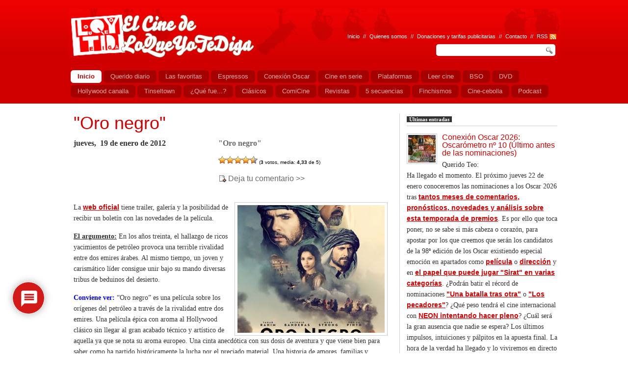

--- FILE ---
content_type: text/html; charset=UTF-8
request_url: https://www.elcinedeloqueyotediga.net/diario/show/oro-negro
body_size: 19040
content:
<!DOCTYPE html PUBLIC "-//W3C//DTD XHTML 1.0 Strict//EN" "http://www.w3.org/TR/xhtml1/DTD/xhtml1-strict.dtd">
<html xmlns="http://www.w3.org/1999/xhtml" xml:lang="en" lang="en">
<head>

<!-- Meta Tags -->
<meta http-equiv="Content-Type" content="text/html; charset=utf-8" />
<!-- Favicon -->
<link rel="shortcut icon" href="/wp-content/uploads/2014/07/favicon.ico" type="image/x-icon" />
<!-- CSS -->
<link rel="stylesheet" type="text/css" media="screen" href="https://www.elcinedeloqueyotediga.net/wp-content/themes/lqytd/style.css"/>
<script type="text/javascript" src="https://www.elcinedeloqueyotediga.net/wp-content/themes/lqytd/js/jquery-1.3.2.min.js"></script>
<script type="text/javascript" src="https://www.elcinedeloqueyotediga.net/wp-content/themes/lqytd/js/tabs.js"></script>
<script type="text/javascript" charset="utf-8">
	function mostrarHistorico(){
		$("#forometro").hide()
		$("#historico").show()	

	}

	function mostrarForometro(){
		$("#historico").hide()	
		$("#forometro").show()

	}
	
</script>

		<!-- All in One SEO 4.1.6.2 -->
		<title>Querido diario | El Cine de LoQueYoTeDiga </title>
		<meta name="robots" content="max-image-preview:large" />
		<link rel="canonical" href="https://www.elcinedeloqueyotediga.net/diario/show/oro-negro" />
		<meta property="og:locale" content="es_ES" />
		<meta property="og:site_name" content="El Cine de LoQueYoTeDiga | películas, estrenos series, actualidad, bandas sonoras y la carrera de los Oscar" />
		<meta property="og:type" content="article" />
		<meta property="og:title" content="&quot;Oro negro&quot; | El Cine de LoQueYoTeDiga " />
		<meta property="og:url" content="https://www.elcinedeloqueyotediga.net/diario/show/oro-negro" />
		<meta property="article:published_time" content="2012-01-19T17:55:33+00:00" />
		<meta property="article:modified_time" content="2012-01-20T10:33:05+00:00" />
		<meta name="twitter:card" content="summary" />
		<meta name="twitter:title" content="&quot;Oro negro&quot; | El Cine de LoQueYoTeDiga " />
		<script type="application/ld+json" class="aioseo-schema">
			{"@context":"https:\/\/schema.org","@graph":[{"@type":"WebSite","@id":"https:\/\/www.elcinedeloqueyotediga.net\/#website","url":"https:\/\/www.elcinedeloqueyotediga.net\/","name":"El Cine de LoQueYoTeDiga","description":"pel\u00edculas, estrenos series, actualidad, bandas sonoras y la carrera de los Oscar","inLanguage":"es-ES","publisher":{"@id":"https:\/\/www.elcinedeloqueyotediga.net\/#organization"}},{"@type":"Organization","@id":"https:\/\/www.elcinedeloqueyotediga.net\/#organization","name":"El Cine de LoQueYoTeDiga","url":"https:\/\/www.elcinedeloqueyotediga.net\/"},{"@type":"BreadcrumbList","@id":"https:\/\/www.elcinedeloqueyotediga.net\/diario\/show\/oro-negro#breadcrumblist","itemListElement":[{"@type":"ListItem","@id":"https:\/\/www.elcinedeloqueyotediga.net\/#listItem","position":1,"item":{"@type":"WebPage","@id":"https:\/\/www.elcinedeloqueyotediga.net\/","name":"Inicio","description":"El Cine de LoQueYoTeDiga | Estrenos, pel\u00edculas, actualidad, series, bandas sonoras y la carrera de los Oscar","url":"https:\/\/www.elcinedeloqueyotediga.net\/"},"nextItem":"https:\/\/www.elcinedeloqueyotediga.net\/diario\/#listItem"},{"@type":"ListItem","@id":"https:\/\/www.elcinedeloqueyotediga.net\/diario\/#listItem","position":2,"item":{"@type":"WebPage","@id":"https:\/\/www.elcinedeloqueyotediga.net\/diario\/","name":"Querido diario","url":"https:\/\/www.elcinedeloqueyotediga.net\/diario\/"},"previousItem":"https:\/\/www.elcinedeloqueyotediga.net\/#listItem"}]},{"@type":"Person","@id":"https:\/\/www.elcinedeloqueyotediga.net\/author\/admin#author","url":"https:\/\/www.elcinedeloqueyotediga.net\/author\/admin","name":"admin","image":{"@type":"ImageObject","@id":"https:\/\/www.elcinedeloqueyotediga.net\/diario\/show\/oro-negro#authorImage","url":"https:\/\/secure.gravatar.com\/avatar\/46fa1d86ce64a20b692b83f7f9e266a2?s=96&d=mm&r=g","width":96,"height":96,"caption":"admin"}},{"@type":"WebPage","@id":"https:\/\/www.elcinedeloqueyotediga.net\/diario\/show\/oro-negro#webpage","url":"https:\/\/www.elcinedeloqueyotediga.net\/diario\/show\/oro-negro","name":"\"Oro negro\" | El Cine de LoQueYoTeDiga","inLanguage":"es-ES","isPartOf":{"@id":"https:\/\/www.elcinedeloqueyotediga.net\/#website"},"breadcrumb":{"@id":"https:\/\/www.elcinedeloqueyotediga.net\/diario\/show\/oro-negro#breadcrumblist"},"author":"https:\/\/www.elcinedeloqueyotediga.net\/author\/admin#author","creator":"https:\/\/www.elcinedeloqueyotediga.net\/author\/admin#author","datePublished":"2012-01-19T17:55:33+01:00","dateModified":"2012-01-20T10:33:05+01:00"},{"@type":"Article","@id":"https:\/\/www.elcinedeloqueyotediga.net\/diario\/show\/oro-negro#article","name":"\"Oro negro\" | El Cine de LoQueYoTeDiga","inLanguage":"es-ES","headline":"\"Oro negro\"","author":{"@id":"https:\/\/www.elcinedeloqueyotediga.net\/author\/admin#author"},"publisher":{"@id":"https:\/\/www.elcinedeloqueyotediga.net\/#organization"},"datePublished":"2012-01-19T17:55:33+01:00","dateModified":"2012-01-20T10:33:05+01:00","articleSection":"Querido diario, Oro negro","mainEntityOfPage":{"@id":"https:\/\/www.elcinedeloqueyotediga.net\/diario\/show\/oro-negro#webpage"},"isPartOf":{"@id":"https:\/\/www.elcinedeloqueyotediga.net\/diario\/show\/oro-negro#webpage"}}]}
		</script>
		<!-- All in One SEO -->

<link rel='dns-prefetch' href='//www.google.com' />
<link rel='dns-prefetch' href='//s.w.org' />
<link rel="alternate" type="application/rss+xml" title="El Cine de LoQueYoTeDiga &raquo; Feed" href="https://www.elcinedeloqueyotediga.net/feed" />
<link rel="alternate" type="application/rss+xml" title="El Cine de LoQueYoTeDiga &raquo; Feed de los comentarios" href="https://www.elcinedeloqueyotediga.net/comments/feed" />
<link rel="alternate" type="application/rss+xml" title="El Cine de LoQueYoTeDiga &raquo; Comentario &quot;Oro negro&quot; del feed" href="https://www.elcinedeloqueyotediga.net/diario/show/oro-negro/feed" />
		<script type="text/javascript">
			window._wpemojiSettings = {"baseUrl":"https:\/\/s.w.org\/images\/core\/emoji\/13.1.0\/72x72\/","ext":".png","svgUrl":"https:\/\/s.w.org\/images\/core\/emoji\/13.1.0\/svg\/","svgExt":".svg","source":{"concatemoji":"https:\/\/www.elcinedeloqueyotediga.net\/wp-includes\/js\/wp-emoji-release.min.js?ver=5.8.12"}};
			!function(e,a,t){var n,r,o,i=a.createElement("canvas"),p=i.getContext&&i.getContext("2d");function s(e,t){var a=String.fromCharCode;p.clearRect(0,0,i.width,i.height),p.fillText(a.apply(this,e),0,0);e=i.toDataURL();return p.clearRect(0,0,i.width,i.height),p.fillText(a.apply(this,t),0,0),e===i.toDataURL()}function c(e){var t=a.createElement("script");t.src=e,t.defer=t.type="text/javascript",a.getElementsByTagName("head")[0].appendChild(t)}for(o=Array("flag","emoji"),t.supports={everything:!0,everythingExceptFlag:!0},r=0;r<o.length;r++)t.supports[o[r]]=function(e){if(!p||!p.fillText)return!1;switch(p.textBaseline="top",p.font="600 32px Arial",e){case"flag":return s([127987,65039,8205,9895,65039],[127987,65039,8203,9895,65039])?!1:!s([55356,56826,55356,56819],[55356,56826,8203,55356,56819])&&!s([55356,57332,56128,56423,56128,56418,56128,56421,56128,56430,56128,56423,56128,56447],[55356,57332,8203,56128,56423,8203,56128,56418,8203,56128,56421,8203,56128,56430,8203,56128,56423,8203,56128,56447]);case"emoji":return!s([10084,65039,8205,55357,56613],[10084,65039,8203,55357,56613])}return!1}(o[r]),t.supports.everything=t.supports.everything&&t.supports[o[r]],"flag"!==o[r]&&(t.supports.everythingExceptFlag=t.supports.everythingExceptFlag&&t.supports[o[r]]);t.supports.everythingExceptFlag=t.supports.everythingExceptFlag&&!t.supports.flag,t.DOMReady=!1,t.readyCallback=function(){t.DOMReady=!0},t.supports.everything||(n=function(){t.readyCallback()},a.addEventListener?(a.addEventListener("DOMContentLoaded",n,!1),e.addEventListener("load",n,!1)):(e.attachEvent("onload",n),a.attachEvent("onreadystatechange",function(){"complete"===a.readyState&&t.readyCallback()})),(n=t.source||{}).concatemoji?c(n.concatemoji):n.wpemoji&&n.twemoji&&(c(n.twemoji),c(n.wpemoji)))}(window,document,window._wpemojiSettings);
		</script>
		<style type="text/css">
img.wp-smiley,
img.emoji {
	display: inline !important;
	border: none !important;
	box-shadow: none !important;
	height: 1em !important;
	width: 1em !important;
	margin: 0 .07em !important;
	vertical-align: -0.1em !important;
	background: none !important;
	padding: 0 !important;
}
</style>
	<link rel='stylesheet' id='wp-block-library-css'  href='https://www.elcinedeloqueyotediga.net/wp-includes/css/dist/block-library/style.min.css?ver=5.8.12' type='text/css' media='all' />
<link rel='stylesheet' id='wp-polls-css'  href='https://www.elcinedeloqueyotediga.net/wp-content/plugins/wp-polls/polls-css.css?ver=2.75.6' type='text/css' media='all' />
<style id='wp-polls-inline-css' type='text/css'>
.wp-polls .pollbar {
	margin: 1px;
	font-size: 6px;
	line-height: 8px;
	height: 8px;
	background-image: url('https://www.elcinedeloqueyotediga.net/wp-content/plugins/wp-polls/images/default/pollbg.gif');
	border: 1px solid #c8c8c8;
}

</style>
<link rel='stylesheet' id='wp-postratings-css'  href='https://www.elcinedeloqueyotediga.net/wp-content/plugins/wp-postratings/css/postratings-css.css?ver=1.89' type='text/css' media='all' />
<link rel='stylesheet' id='wpdiscuz-frontend-css-css'  href='https://www.elcinedeloqueyotediga.net/wp-content/plugins/wpdiscuz/themes/default/style.css?ver=7.3.10' type='text/css' media='all' />
<style id='wpdiscuz-frontend-css-inline-css' type='text/css'>
 #wpdcom .wpd-blog-administrator .wpd-comment-label{color:#ffffff;background-color:#00B38F;border:none}#wpdcom .wpd-blog-administrator .wpd-comment-author, #wpdcom .wpd-blog-administrator .wpd-comment-author a{color:#00B38F}#wpdcom.wpd-layout-1 .wpd-comment .wpd-blog-administrator .wpd-avatar img{border-color:#00B38F}#wpdcom.wpd-layout-2 .wpd-comment.wpd-reply .wpd-comment-wrap.wpd-blog-administrator{border-left:3px solid #00B38F}#wpdcom.wpd-layout-2 .wpd-comment .wpd-blog-administrator .wpd-avatar img{border-bottom-color:#00B38F}#wpdcom.wpd-layout-3 .wpd-blog-administrator .wpd-comment-subheader{border-top:1px dashed #00B38F}#wpdcom.wpd-layout-3 .wpd-reply .wpd-blog-administrator .wpd-comment-right{border-left:1px solid #00B38F}#wpdcom .wpd-blog-editor .wpd-comment-label{color:#ffffff;background-color:#00B38F;border:none}#wpdcom .wpd-blog-editor .wpd-comment-author, #wpdcom .wpd-blog-editor .wpd-comment-author a{color:#00B38F}#wpdcom.wpd-layout-1 .wpd-comment .wpd-blog-editor .wpd-avatar img{border-color:#00B38F}#wpdcom.wpd-layout-2 .wpd-comment.wpd-reply .wpd-comment-wrap.wpd-blog-editor{border-left:3px solid #00B38F}#wpdcom.wpd-layout-2 .wpd-comment .wpd-blog-editor .wpd-avatar img{border-bottom-color:#00B38F}#wpdcom.wpd-layout-3 .wpd-blog-editor .wpd-comment-subheader{border-top:1px dashed #00B38F}#wpdcom.wpd-layout-3 .wpd-reply .wpd-blog-editor .wpd-comment-right{border-left:1px solid #00B38F}#wpdcom .wpd-blog-author .wpd-comment-label{color:#ffffff;background-color:#00B38F;border:none}#wpdcom .wpd-blog-author .wpd-comment-author, #wpdcom .wpd-blog-author .wpd-comment-author a{color:#00B38F}#wpdcom.wpd-layout-1 .wpd-comment .wpd-blog-author .wpd-avatar img{border-color:#00B38F}#wpdcom.wpd-layout-2 .wpd-comment .wpd-blog-author .wpd-avatar img{border-bottom-color:#00B38F}#wpdcom.wpd-layout-3 .wpd-blog-author .wpd-comment-subheader{border-top:1px dashed #00B38F}#wpdcom.wpd-layout-3 .wpd-reply .wpd-blog-author .wpd-comment-right{border-left:1px solid #00B38F}#wpdcom .wpd-blog-contributor .wpd-comment-label{color:#ffffff;background-color:#00B38F;border:none}#wpdcom .wpd-blog-contributor .wpd-comment-author, #wpdcom .wpd-blog-contributor .wpd-comment-author a{color:#00B38F}#wpdcom.wpd-layout-1 .wpd-comment .wpd-blog-contributor .wpd-avatar img{border-color:#00B38F}#wpdcom.wpd-layout-2 .wpd-comment .wpd-blog-contributor .wpd-avatar img{border-bottom-color:#00B38F}#wpdcom.wpd-layout-3 .wpd-blog-contributor .wpd-comment-subheader{border-top:1px dashed #00B38F}#wpdcom.wpd-layout-3 .wpd-reply .wpd-blog-contributor .wpd-comment-right{border-left:1px solid #00B38F}#wpdcom .wpd-blog-subscriber .wpd-comment-label{color:#ffffff;background-color:#00B38F;border:none}#wpdcom .wpd-blog-subscriber .wpd-comment-author, #wpdcom .wpd-blog-subscriber .wpd-comment-author a{color:#00B38F}#wpdcom.wpd-layout-2 .wpd-comment .wpd-blog-subscriber .wpd-avatar img{border-bottom-color:#00B38F}#wpdcom.wpd-layout-3 .wpd-blog-subscriber .wpd-comment-subheader{border-top:1px dashed #00B38F}#wpdcom .wpd-blog-adrotate_advertiser .wpd-comment-label{color:#ffffff;background-color:#00B38F;border:none}#wpdcom .wpd-blog-adrotate_advertiser .wpd-comment-author, #wpdcom .wpd-blog-adrotate_advertiser .wpd-comment-author a{color:#00B38F}#wpdcom.wpd-layout-1 .wpd-comment .wpd-blog-adrotate_advertiser .wpd-avatar img{border-color:#00B38F}#wpdcom.wpd-layout-2 .wpd-comment .wpd-blog-adrotate_advertiser .wpd-avatar img{border-bottom-color:#00B38F}#wpdcom.wpd-layout-3 .wpd-blog-adrotate_advertiser .wpd-comment-subheader{border-top:1px dashed #00B38F}#wpdcom.wpd-layout-3 .wpd-reply .wpd-blog-adrotate_advertiser .wpd-comment-right{border-left:1px solid #00B38F}#wpdcom .wpd-blog-post_author .wpd-comment-label{color:#ffffff;background-color:#00B38F;border:none}#wpdcom .wpd-blog-post_author .wpd-comment-author, #wpdcom .wpd-blog-post_author .wpd-comment-author a{color:#00B38F}#wpdcom .wpd-blog-post_author .wpd-avatar img{border-color:#00B38F}#wpdcom.wpd-layout-1 .wpd-comment .wpd-blog-post_author .wpd-avatar img{border-color:#00B38F}#wpdcom.wpd-layout-2 .wpd-comment.wpd-reply .wpd-comment-wrap.wpd-blog-post_author{border-left:3px solid #00B38F}#wpdcom.wpd-layout-2 .wpd-comment .wpd-blog-post_author .wpd-avatar img{border-bottom-color:#00B38F}#wpdcom.wpd-layout-3 .wpd-blog-post_author .wpd-comment-subheader{border-top:1px dashed #00B38F}#wpdcom.wpd-layout-3 .wpd-reply .wpd-blog-post_author .wpd-comment-right{border-left:1px solid #00B38F}#wpdcom .wpd-blog-guest .wpd-comment-label{color:#ffffff;background-color:#00B38F;border:none}#wpdcom .wpd-blog-guest .wpd-comment-author, #wpdcom .wpd-blog-guest .wpd-comment-author a{color:#00B38F}#wpdcom.wpd-layout-3 .wpd-blog-guest .wpd-comment-subheader{border-top:1px dashed #00B38F}#comments, #respond, .comments-area, #wpdcom{}#wpdcom .ql-editor > *{color:#777777}#wpdcom .ql-editor::before{}#wpdcom .ql-toolbar{border:1px solid #DDDDDD;border-top:none}#wpdcom .ql-container{border:1px solid #DDDDDD;border-bottom:none}#wpdcom .wpd-form-row .wpdiscuz-item input[type="text"], #wpdcom .wpd-form-row .wpdiscuz-item input[type="email"], #wpdcom .wpd-form-row .wpdiscuz-item input[type="url"], #wpdcom .wpd-form-row .wpdiscuz-item input[type="color"], #wpdcom .wpd-form-row .wpdiscuz-item input[type="date"], #wpdcom .wpd-form-row .wpdiscuz-item input[type="datetime"], #wpdcom .wpd-form-row .wpdiscuz-item input[type="datetime-local"], #wpdcom .wpd-form-row .wpdiscuz-item input[type="month"], #wpdcom .wpd-form-row .wpdiscuz-item input[type="number"], #wpdcom .wpd-form-row .wpdiscuz-item input[type="time"], #wpdcom textarea, #wpdcom select{border:1px solid #DDDDDD;color:#777777}#wpdcom .wpd-form-row .wpdiscuz-item textarea{border:1px solid #DDDDDD}#wpdcom input::placeholder, #wpdcom textarea::placeholder, #wpdcom input::-moz-placeholder, #wpdcom textarea::-webkit-input-placeholder{}#wpdcom .wpd-comment-text{color:#777777}#wpdcom .wpd-thread-head .wpd-thread-info{border-bottom:2px solid #d00000}#wpdcom .wpd-thread-head .wpd-thread-info.wpd-reviews-tab svg{fill:#d00000}#wpdcom .wpd-thread-head .wpdiscuz-user-settings{border-bottom:2px solid #d00000}#wpdcom .wpd-thread-head .wpdiscuz-user-settings:hover{color:#d00000}#wpdcom .wpd-comment .wpd-follow-link:hover{color:#d00000}#wpdcom .wpd-comment-status .wpd-sticky{color:#d00000}#wpdcom .wpd-thread-filter .wpdf-active{color:#d00000;border-bottom-color:#d00000}#wpdcom .wpd-comment-info-bar{border:1px dashed #da3333;background:#fbe6e6}#wpdcom .wpd-comment-info-bar .wpd-current-view i{color:#d00000}#wpdcom .wpd-filter-view-all:hover{background:#d00000}#wpdcom .wpdiscuz-item .wpdiscuz-rating > label{color:#DDDDDD}#wpdcom .wpdiscuz-item .wpdiscuz-rating:not(:checked) > label:hover, .wpdiscuz-rating:not(:checked) > label:hover ~ label{}#wpdcom .wpdiscuz-item .wpdiscuz-rating > input ~ label:hover, #wpdcom .wpdiscuz-item .wpdiscuz-rating > input:not(:checked) ~ label:hover ~ label, #wpdcom .wpdiscuz-item .wpdiscuz-rating > input:not(:checked) ~ label:hover ~ label{color:#FFED85}#wpdcom .wpdiscuz-item .wpdiscuz-rating > input:checked ~ label:hover, #wpdcom .wpdiscuz-item .wpdiscuz-rating > input:checked ~ label:hover, #wpdcom .wpdiscuz-item .wpdiscuz-rating > label:hover ~ input:checked ~ label, #wpdcom .wpdiscuz-item .wpdiscuz-rating > input:checked + label:hover ~ label, #wpdcom .wpdiscuz-item .wpdiscuz-rating > input:checked ~ label:hover ~ label, .wpd-custom-field .wcf-active-star, #wpdcom .wpdiscuz-item .wpdiscuz-rating > input:checked ~ label{color:#FFD700}#wpd-post-rating .wpd-rating-wrap .wpd-rating-stars svg .wpd-star{fill:#DDDDDD}#wpd-post-rating .wpd-rating-wrap .wpd-rating-stars svg .wpd-active{fill:#FFD700}#wpd-post-rating .wpd-rating-wrap .wpd-rate-starts svg .wpd-star{fill:#DDDDDD}#wpd-post-rating .wpd-rating-wrap .wpd-rate-starts:hover svg .wpd-star{fill:#FFED85}#wpd-post-rating.wpd-not-rated .wpd-rating-wrap .wpd-rate-starts svg:hover ~ svg .wpd-star{fill:#DDDDDD}.wpdiscuz-post-rating-wrap .wpd-rating .wpd-rating-wrap .wpd-rating-stars svg .wpd-star{fill:#DDDDDD}.wpdiscuz-post-rating-wrap .wpd-rating .wpd-rating-wrap .wpd-rating-stars svg .wpd-active{fill:#FFD700}#wpdcom .wpd-comment .wpd-follow-active{color:#ff7a00}#wpdcom .page-numbers{color:#555;border:#555 1px solid}#wpdcom span.current{background:#555}#wpdcom.wpd-layout-1 .wpd-new-loaded-comment > .wpd-comment-wrap > .wpd-comment-right{background:#FFFAD6}#wpdcom.wpd-layout-2 .wpd-new-loaded-comment.wpd-comment > .wpd-comment-wrap > .wpd-comment-right{background:#FFFAD6}#wpdcom.wpd-layout-2 .wpd-new-loaded-comment.wpd-comment.wpd-reply > .wpd-comment-wrap > .wpd-comment-right{background:transparent}#wpdcom.wpd-layout-2 .wpd-new-loaded-comment.wpd-comment.wpd-reply > .wpd-comment-wrap{background:#FFFAD6}#wpdcom.wpd-layout-3 .wpd-new-loaded-comment.wpd-comment > .wpd-comment-wrap > .wpd-comment-right{background:#FFFAD6}#wpdcom .wpd-follow:hover i, #wpdcom .wpd-unfollow:hover i, #wpdcom .wpd-comment .wpd-follow-active:hover i{color:#d00000}#wpdcom .wpdiscuz-readmore{cursor:pointer;color:#d00000}.wpd-custom-field .wcf-pasiv-star, #wpcomm .wpdiscuz-item .wpdiscuz-rating > label{color:#DDDDDD}.wpd-wrapper .wpd-list-item.wpd-active{border-top:3px solid #d00000}#wpdcom.wpd-layout-2 .wpd-comment.wpd-reply.wpd-unapproved-comment .wpd-comment-wrap{border-left:3px solid #FFFAD6}#wpdcom.wpd-layout-3 .wpd-comment.wpd-reply.wpd-unapproved-comment .wpd-comment-right{border-left:1px solid #FFFAD6}#wpdcom .wpd-prim-button{background-color:#d00000;color:#FFFFFF}#wpdcom .wpd_label__check i.wpdicon-on{color:#d00000;border:1px solid #e88080}#wpd-bubble-wrapper #wpd-bubble-all-comments-count{color:#d00000}#wpd-bubble-wrapper > div{background-color:#d00000}#wpd-bubble-wrapper > #wpd-bubble #wpd-bubble-add-message{background-color:#d00000}#wpd-bubble-wrapper > #wpd-bubble #wpd-bubble-add-message::before{border-left-color:#d00000;border-right-color:#d00000}#wpd-bubble-wrapper.wpd-right-corner > #wpd-bubble #wpd-bubble-add-message::before{border-left-color:#d00000;border-right-color:#d00000}.wpd-inline-icon-wrapper path.wpd-inline-icon-first{fill:#d00000}.wpd-inline-icon-count{background-color:#d00000}.wpd-inline-icon-count::before{border-right-color:#d00000}.wpd-inline-form-wrapper::before{border-bottom-color:#d00000}.wpd-inline-form-question{background-color:#d00000}.wpd-inline-form{background-color:#d00000}.wpd-last-inline-comments-wrapper{border-color:#d00000}.wpd-last-inline-comments-wrapper::before{border-bottom-color:#d00000}.wpd-last-inline-comments-wrapper .wpd-view-all-inline-comments{background:#d00000}.wpd-last-inline-comments-wrapper .wpd-view-all-inline-comments:hover,.wpd-last-inline-comments-wrapper .wpd-view-all-inline-comments:active,.wpd-last-inline-comments-wrapper .wpd-view-all-inline-comments:focus{background-color:#d00000}#wpdcom .ql-snow .ql-tooltip[data-mode="link"]::before{content:"Enter link:"}#wpdcom .ql-snow .ql-tooltip.ql-editing a.ql-action::after{content:"Save"}.comments-area{width:auto}.wpd-comment-author{color:#fc5844 !important}.wpd-comment-author
</style>
<link rel='stylesheet' id='wpdiscuz-fa-css'  href='https://www.elcinedeloqueyotediga.net/wp-content/plugins/wpdiscuz/assets/third-party/font-awesome-5.13.0/css/fa.min.css?ver=7.3.10' type='text/css' media='all' />
<link rel='stylesheet' id='wpdiscuz-combo-css-css'  href='https://www.elcinedeloqueyotediga.net/wp-content/plugins/wpdiscuz/assets/css/wpdiscuz-combo-no_quill.min.css?ver=5.8.12' type='text/css' media='all' />
<link rel='stylesheet' id='wp-pagenavi-css'  href='https://www.elcinedeloqueyotediga.net/wp-content/plugins/wp-pagenavi/pagenavi-css.css?ver=2.70' type='text/css' media='all' />
<link rel='stylesheet' id='newsletter-css'  href='https://www.elcinedeloqueyotediga.net/wp-content/plugins/newsletter/style.css?ver=7.3.5' type='text/css' media='all' />
<link rel='stylesheet' id='sociable3-css'  href='https://www.elcinedeloqueyotediga.net/wp-content/plugins/sociable-30/sociable.css?ver=5.13' type='text/css' media='all' />
<script type='text/javascript' src='https://www.elcinedeloqueyotediga.net/wp-includes/js/jquery/jquery.min.js?ver=3.6.0' id='jquery-core-js'></script>
<script type='text/javascript' src='https://www.elcinedeloqueyotediga.net/wp-includes/js/jquery/jquery-migrate.min.js?ver=3.3.2' id='jquery-migrate-js'></script>
<link rel="https://api.w.org/" href="https://www.elcinedeloqueyotediga.net/wp-json/" /><link rel="alternate" type="application/json" href="https://www.elcinedeloqueyotediga.net/wp-json/wp/v2/posts/29019" /><link rel="EditURI" type="application/rsd+xml" title="RSD" href="https://www.elcinedeloqueyotediga.net/xmlrpc.php?rsd" />
<link rel="wlwmanifest" type="application/wlwmanifest+xml" href="https://www.elcinedeloqueyotediga.net/wp-includes/wlwmanifest.xml" /> 
<meta name="generator" content="WordPress 5.8.12" />
<link rel='shortlink' href='https://www.elcinedeloqueyotediga.net/?p=29019' />
<link rel="alternate" type="application/json+oembed" href="https://www.elcinedeloqueyotediga.net/wp-json/oembed/1.0/embed?url=https%3A%2F%2Fwww.elcinedeloqueyotediga.net%2Fdiario%2Fshow%2Foro-negro" />
<link rel="alternate" type="text/xml+oembed" href="https://www.elcinedeloqueyotediga.net/wp-json/oembed/1.0/embed?url=https%3A%2F%2Fwww.elcinedeloqueyotediga.net%2Fdiario%2Fshow%2Foro-negro&#038;format=xml" />

<!-- This site is using AdRotate v5.8.21 to display their advertisements - https://ajdg.solutions/ -->
<!-- AdRotate CSS -->
<style type="text/css" media="screen">
	.g { margin:0px; padding:0px; overflow:hidden; line-height:1; zoom:1; }
	.g img { height:auto; }
	.g-col { position:relative; float:left; }
	.g-col:first-child { margin-left: 0; }
	.g-col:last-child { margin-right: 0; }
	@media only screen and (max-width: 480px) {
		.g-col, .g-dyn, .g-single { width:100%; margin-left:0; margin-right:0; }
	}
</style>
<!-- /AdRotate CSS -->

<style id="sccss">/* Simple Custom CSS - Instalación 13/11/2017 - Guillermo */

/* Contenido principal: ajusta el tamaño de texto */
div#content p {
	font-size: 16px;
	line-height: 22px;
	/* font-size: 140%; */
	/* line-height: 18px; */
	/* font-family: Arial, Helvetica, sans-serif; */
	font-family: Georgia,serif,times !important;
	/*color: #323232;*/
}
/* Columna derecha: ajusta el tamaño de texto */
div#main div.column1 div.inner-main div.post div.entry div#HOTWordsTxt p {
	font-size: 16px;
	line-height: 22px;
	font-family: Georgia,serif,times !important;
}

#HOTWordsTxt p {
	font-size: 14px !important;
}


/* 22/11/2017 */
html body.customize-support div#container div#content div.wrapper.clearfix div#main div.column1.full div.inner-main div.post div.entry div#HOTWordsTxt p {
	font-size: 16px !important;
	line-height: 22px !important;
	font-family: Georgia,serif,times !important;
}
html body.customize-support div#container div#content div.wrapper.clearfix div#main div.column1.full div.inner-main div.post div.entry div#HOTWordsTxt div.contenidoDestacadoOscar_icons ul li div.oscarometro_text_icons p {
	font-size: 12px !important;
	line-height: 22px !important;
	font-family: Georgia,serif,times !important;
	margin-bottom: 6px !important;
}

/* 18/11/2017 */
.wp-pagenavi {
	font-size: 8.5pt;
}
/* 19/11/2017 */
.wp-pagenavi a, .wp-pagenavi span {
	border: 0px;
}


/* 27/12/2021 */
.search {
	width: 480px !important;
}</style></head>
<body>
<!-- Container Starts -->
<div id="container">
  <!-- Header Starts -->
  <div id="header" class="clearfix">
    <div class="wrapper">
      <div class="logo"><a href="https://www.elcinedeloqueyotediga.net"><span></span></a></div>
      <div class="search">
        <ul>
          <li><a href="/index.php">Inicio</a></li>
          <li>//</li>
          <li><a href="/quienes-somos/">Quienes somos</a></li>
          <li>//</li>
          <li><a href="/tarifas-publicitarias"> Donaciones y tarifas publicitarias</a></li>
          <li>//</li>
          <li><a href="/contacto/">Contacto</a></li>
         <!-- <li>//</li>
          <li><a href="#">Mapa Web</a></li>-->
          <li><a href="#">//</a></li>
          <li><a href="https://www.elcinedeloqueyotediga.net/feed" class="rss">RSS</a></li>
        </ul>
        <div class="input-field">
          <form role="search" method="get" id="searchform" action="https://www.elcinedeloqueyotediga.net" >
            <fieldset>
              <input name="s" type="text" class="textbox"/>
              <input type="image" name="imageField" id="imageField" src="https://www.elcinedeloqueyotediga.net/wp-content/themes/lqytd/images/header/submit-btn.jpg" />
            </fieldset>
          </form>
        </div>
      </div>
    </div>
  </div>
  <!-- Header Ends -->
  <!-- Navigation Starts -->
  <div id="navigation">
    <div class="wrapper">
      <ul>
		
		        <li><a href="/index.php" class="active"><span>Inicio</span></a></li>
       
		<li><a href="http://www.elcinedeloqueyotediga.net/category/diario/" ><span>Querido diario</span></a></li><li><a href="http://www.elcinedeloqueyotediga.net/category/pelicula/" ><span>Las favoritas</span></a></li><li><a href="http://www.elcinedeloqueyotediga.net/category/espresso/" ><span>Espressos</span></a></li><li><a href="http://www.elcinedeloqueyotediga.net/category/oscar/" ><span>Conexión Oscar</span></a></li><li><a href="http://www.elcinedeloqueyotediga.net/category/serie/" ><span>Cine en serie</span></a></li><li><a href="http://www.elcinedeloqueyotediga.net/category/plataformas/" ><span>Plataformas</span></a></li><li><a href="http://www.elcinedeloqueyotediga.net/category/leer/" ><span>Leer cine</span></a></li><li><a href="http://www.elcinedeloqueyotediga.net/category/banda-sonora/" ><span>BSO</span></a></li><li><a href="http://www.elcinedeloqueyotediga.net/category/dvd/" ><span>DVD</span></a></li><li><a href="http://www.elcinedeloqueyotediga.net/category/hollywood/" ><span>Hollywood canalla</span></a></li><li><a href="http://www.elcinedeloqueyotediga.net/category/tinseltown/" ><span>Tinseltown</span></a></li><li><a href="http://www.elcinedeloqueyotediga.net/category/que-fue-de/" ><span>¿Qué fue...?</span></a></li><li><a href="http://www.elcinedeloqueyotediga.net/category/clasicos/" ><span>Clásicos</span></a></li><li><a href="http://www.elcinedeloqueyotediga.net/category/comicine/" ><span>ComiCine</span></a></li><li><a href="http://www.elcinedeloqueyotediga.net/category/revista-de-revistas/" ><span>Revistas</span></a></li><li><a href="http://www.elcinedeloqueyotediga.net/category/cinco-secuencias/" ><span>5 secuencias</span></a></li><li><a href="http://www.elcinedeloqueyotediga.net/category/finchismos/" ><span>Finchismos</span></a></li><li><a href="http://www.elcinedeloqueyotediga.net/category/cine-cebolla/" ><span>Cine-cebolla</span></a></li><li><a href="http://www.elcinedeloqueyotediga.net/category/podcast/" ><span>Podcast</span></a></li>        <!-- NT - enlace a foros desactivado 2015-12-27 -->
		<!--<li><a href="http://foro.elcinedeloqueyotediga.net/"   target="_blank"><span>Foros</span></a></li>-->
      </ul>
    </div>
  </div>
  <!-- Navigation Ends -->
  <!-- Content Starts -->
  <div id="content"><div class="wrapper clearfix">

<div class="verticle-ad">
      						      
      </div>
	<div class="ads">
     						    </div>
  <div id="main">
    <div class="column1 full">
	      <div class="inner-main">
        <div class="post">
          <h1> <a href="https://www.elcinedeloqueyotediga.net/diario/show/oro-negro">"Oro negro"</a></h1>
          <div class="rating">
            <p><span>"Oro negro"</span><div id="post-ratings-29019" class="post-ratings" itemscope itemtype="http://schema.org/Article" data-nonce="e2586967a1"><img id="rating_29019_1" src="https://www.elcinedeloqueyotediga.net/wp-content/plugins/wp-postratings/images/stars_crystal/rating_on.gif" alt="1 Sarcofago" title="1 Sarcofago" onmouseover="current_rating(29019, 1, '1 Sarcofago');" onmouseout="ratings_off(4.3, 5, 0);" onclick="rate_post();" onkeypress="rate_post();" style="cursor: pointer; border: 0px;" /><img id="rating_29019_2" src="https://www.elcinedeloqueyotediga.net/wp-content/plugins/wp-postratings/images/stars_crystal/rating_on.gif" alt="2 Sarcofagos" title="2 Sarcofagos" onmouseover="current_rating(29019, 2, '2 Sarcofagos');" onmouseout="ratings_off(4.3, 5, 0);" onclick="rate_post();" onkeypress="rate_post();" style="cursor: pointer; border: 0px;" /><img id="rating_29019_3" src="https://www.elcinedeloqueyotediga.net/wp-content/plugins/wp-postratings/images/stars_crystal/rating_on.gif" alt="3 Sarcofagos" title="3 Sarcofagos" onmouseover="current_rating(29019, 3, '3 Sarcofagos');" onmouseout="ratings_off(4.3, 5, 0);" onclick="rate_post();" onkeypress="rate_post();" style="cursor: pointer; border: 0px;" /><img id="rating_29019_4" src="https://www.elcinedeloqueyotediga.net/wp-content/plugins/wp-postratings/images/stars_crystal/rating_on.gif" alt="4 Sarcofagos" title="4 Sarcofagos" onmouseover="current_rating(29019, 4, '4 Sarcofagos');" onmouseout="ratings_off(4.3, 5, 0);" onclick="rate_post();" onkeypress="rate_post();" style="cursor: pointer; border: 0px;" /><img id="rating_29019_5" src="https://www.elcinedeloqueyotediga.net/wp-content/plugins/wp-postratings/images/stars_crystal/rating_half.gif" alt="5 Sarcofagos" title="5 Sarcofagos" onmouseover="current_rating(29019, 5, '5 Sarcofagos');" onmouseout="ratings_off(4.3, 5, 0);" onclick="rate_post();" onkeypress="rate_post();" style="cursor: pointer; border: 0px;" /> (<strong>3</strong> votos, media: <strong>4,33</strong> de 5)<br /><span class="post-ratings-text" id="ratings_29019_text"></span><meta itemprop="name" content="&quot;Oro negro&quot;" /><meta itemprop="headline" content="&quot;Oro negro&quot;" /><meta itemprop="description" content="La web oficial tiene trailer, galería y la posibilidad de recibir un boletín con las novedades de la película." /><meta itemprop="datePublished" content="2012-01-19T18:55:33+01:00" /><meta itemprop="dateModified" content="2012-01-20T11:33:05+01:00" /><meta itemprop="url" content="https://www.elcinedeloqueyotediga.net/diario/show/oro-negro" /><meta itemprop="author" content="admin" /><meta itemprop="mainEntityOfPage" content="https://www.elcinedeloqueyotediga.net/diario/show/oro-negro" /><div style="display: none;" itemprop="publisher" itemscope itemtype="https://schema.org/Organization"><meta itemprop="name" content="El Cine de LoQueYoTeDiga" /><meta itemprop="url" content="https://www.elcinedeloqueyotediga.net" /><div itemprop="logo" itemscope itemtype="https://schema.org/ImageObject"><meta itemprop="url" content="https://www.elcinedeloqueyotediga.net/wp-content/themes/lqytd/images/headers/path.jpg" /></div></div><div style="display: none;" itemprop="aggregateRating" itemscope itemtype="http://schema.org/AggregateRating"><meta itemprop="bestRating" content="5" /><meta itemprop="worstRating" content="1" /><meta itemprop="ratingValue" content="4.33" /><meta itemprop="ratingCount" content="3" /></div></div><div id="post-ratings-29019-loading" class="post-ratings-loading"><img src="https://www.elcinedeloqueyotediga.net/wp-content/plugins/wp-postratings/images/loading.gif" width="16" height="16" class="post-ratings-image" />Cargando...</div></p>
            <p><a href="#comment-form" class="comment">Deja tu comentario >></a></p>
          </div>
          <div class="metadata">
            <p><strong>
			        jueves,&nbsp;
			        19 
			        de 
			        enero 
			        de 
			        2012				    </strong></p>
          </div>
		<div style="clear: both"></div>
          <div class="entry">
           	<p>			
				<img src="https://www.elcinedeloqueyotediga.net/wp-content/themes/lqytd/scripts/timthumb.php?src=http://www.elcinedeloqueyotediga.net/wp-content/uploads/2012/01/Oronegro.jpg&w=300&h=260&zc=1" title=""Oro negro"" style="float: right; margin-left: 5px; padding: 5px"/>
			
			<div id=HOTWordsTxt name=HOTWordsTxt><p>La <a href="http://www.blackgold-themovie.com/">web oficial</a> tiene trailer, galería y la posibilidad de recibir un boletín con las novedades de la película.</p>
<p><span style="text-decoration: underline;"><strong>El argumento:</strong></span> En los años treinta, el hallazgo de ricos yacimientos de petróleo provoca una terrible rivalidad entre dos emires árabes. Al mismo tiempo, un joven y carismático líder consigue unir bajo su mando diversas tribus de beduinos del desierto.</p>
<p><strong><span style="color: #0000ff;">Conviene ver:</span></strong> “Oro negro” es una película sobre los orígenes del petróleo a través de la rivalidad entre dos emires. Una película épica con aroma al Hollywood clásico sin llegar al gran acabado técnico y artístico de aquella ya que se nota su aroma europeo. Una cinta anecdótica con sus dosis de aventura y que viene bien para saber como ha partido históricamente la lucha por el preciado material. Una historia de amores, familias y ambiciones que se deja ver bien pero que suena a producto ya visto. Tahar Rahim (el protagonista de "Un profeta") y Mark Strong están bien con un Antonio Banderas como secundario en un papel de jeque árabe difícil, por los matices que van desde lo tirano a lo bufonesco, y que el español resuelve notablemente. Cine de aventuras en el desierto funcional pero con el sello y oficio de Jean-Jacques Annaud.</p>
<p><strong><span style="color: #008000;">Conviene saber:</span></strong> Adaptación de "Al sur del corazón", novela de Hans Ruesch publicada en 1957.</p>
<p>La crítica le da un SEIS</p>
</div><div class='sociable'><div><span class='sociable-tagline'><strong>¿Compartes?:</strong></span></div><ul><li><a rel="nofollow"   href="mailto:?subject=%22Oro%20negro%22&amp;body=https%3A%2F%2Fwww.elcinedeloqueyotediga.net%2Fdiario%2Fshow%2Foro-negro" ><img src="https://www.elcinedeloqueyotediga.net/wp-content/plugins/sociable-30/images/default/16/email_link.png" class="sociable-img" title="email" alt="email" /></a></li><li><a rel="nofollow"   href="http://www.printfriendly.com/print/new?url=https%3A%2F%2Fwww.elcinedeloqueyotediga.net%2Fdiario%2Fshow%2Foro-negro" ><img src="https://www.elcinedeloqueyotediga.net/wp-content/plugins/sociable-30/images/default/16/pdf.png" class="sociable-img" title="PDF" alt="PDF" /></a></li><li><a rel="nofollow"   href="http://www.printfriendly.com/print/new?url=https%3A%2F%2Fwww.elcinedeloqueyotediga.net%2Fdiario%2Fshow%2Foro-negro" ><img src="https://www.elcinedeloqueyotediga.net/wp-content/plugins/sociable-30/images/default/16/printfriendly.png" class="sociable-img" title="Print" alt="Print" /></a></li><li><a rel="nofollow"   href="https://www.elcinedeloqueyotediga.net/feed" ><img src="https://www.elcinedeloqueyotediga.net/wp-content/plugins/sociable-30/images/default/16/rss.png" class="sociable-img" title="RSS" alt="RSS" /></a></li><li><a rel="nofollow"   href="http://meneame.net/submit.php?url=https%3A%2F%2Fwww.elcinedeloqueyotediga.net%2Fdiario%2Fshow%2Foro-negro" ><img src="https://www.elcinedeloqueyotediga.net/wp-content/plugins/sociable-30/images/default/16/meneame.png" class="sociable-img" title="Meneame" alt="Meneame" /></a></li><li><a rel="nofollow"   href="http://delicious.com/post?url=https%3A%2F%2Fwww.elcinedeloqueyotediga.net%2Fdiario%2Fshow%2Foro-negro&amp;title=%22Oro%20negro%22&amp;notes=La%20web%20oficial%20tiene%20trailer%2C%20galer%C3%ADa%20y%20la%20posibilidad%20de%20recibir%20un%20bolet%C3%ADn%20con%20las%20novedades%20de%20la%20pel%C3%ADcula." ><img src="https://www.elcinedeloqueyotediga.net/wp-content/plugins/sociable-30/images/default/16/delicious.png" class="sociable-img" title="del.icio.us" alt="del.icio.us" /></a></li><li><a rel="nofollow"   href="http://www.facebook.com/share.php?u=https%3A%2F%2Fwww.elcinedeloqueyotediga.net%2Fdiario%2Fshow%2Foro-negro&amp;t=%22Oro%20negro%22" ><img src="https://www.elcinedeloqueyotediga.net/wp-content/plugins/sociable-30/images/default/16/facebook.png" class="sociable-img" title="Facebook" alt="Facebook" /></a></li><li><a rel="nofollow"   href="http://www.google.com/bookmarks/mark?op=edit&amp;bkmk=https%3A%2F%2Fwww.elcinedeloqueyotediga.net%2Fdiario%2Fshow%2Foro-negro&amp;title=%22Oro%20negro%22&amp;annotation=La%20web%20oficial%20tiene%20trailer%2C%20galer%C3%ADa%20y%20la%20posibilidad%20de%20recibir%20un%20bolet%C3%ADn%20con%20las%20novedades%20de%20la%20pel%C3%ADcula." ><img src="https://www.elcinedeloqueyotediga.net/wp-content/plugins/sociable-30/images/default/16/googlebookmark.png" class="sociable-img" title="Google Bookmarks" alt="Google Bookmarks" /></a></li><li><a rel="nofollow"   href="http://twitter.com/home?status=%22Oro%20negro%22%20-%20https%3A%2F%2Fwww.elcinedeloqueyotediga.net%2Fdiario%2Fshow%2Foro-negro" ><img src="https://www.elcinedeloqueyotediga.net/wp-content/plugins/sociable-30/images/default/16/twitter.png" class="sociable-img" title="Twitter" alt="Twitter" /></a></li><li><a rel="nofollow"   href="http://www.friendfeed.com/share?title=%22Oro%20negro%22&amp;link=https%3A%2F%2Fwww.elcinedeloqueyotediga.net%2Fdiario%2Fshow%2Foro-negro" ><img src="https://www.elcinedeloqueyotediga.net/wp-content/plugins/sociable-30/images/default/16/friendfeed.png" class="sociable-img" title="FriendFeed" alt="FriendFeed" /></a></li><li><a rel="nofollow"   href="http://www.linkedin.com/shareArticle?mini=true&amp;url=https%3A%2F%2Fwww.elcinedeloqueyotediga.net%2Fdiario%2Fshow%2Foro-negro&amp;title=%22Oro%20negro%22&amp;source=El+Cine+de+LoQueYoTeDiga+pel%C3%ADculas%2C+estrenos+series%2C+actualidad%2C+bandas+sonoras+y+la+carrera+de+los+Oscar&amp;summary=La%20web%20oficial%20tiene%20trailer%2C%20galer%C3%ADa%20y%20la%20posibilidad%20de%20recibir%20un%20bolet%C3%ADn%20con%20las%20novedades%20de%20la%20pel%C3%ADcula." ><img src="https://www.elcinedeloqueyotediga.net/wp-content/plugins/sociable-30/images/default/16/linkedin.png" class="sociable-img" title="LinkedIn" alt="LinkedIn" /></a></li></ul></div></p>
          </div>
        </div>
        <div class="section">
          <div class="inner-section">
                        
             
                         
          </div>
          <h2>Comentarios</strong></h2>
        </div>
        
		<!-- Comentarios -->
		    <div class="wpdiscuz_top_clearing"></div>
    <div id='comments' class='comments-area'><div id='respond' style='width: 0;height: 0;clear: both;margin: 0;padding: 0;'></div>    <div id="wpdcom" class="wpdiscuz_unauth wpd-default wpd-layout-1 wpd-comments-open">
                    <div class="wc_social_plugin_wrapper">
                            </div>
            <div class="wpd-form-wrap">
                <div class="wpd-form-head">
                                            <div class="wpd-sbs-toggle">
                            <i class="far fa-envelope"></i> <span class="wpd-sbs-title">Suscríbete</span> <i class="fas fa-caret-down"></i>
                        </div>
                                            <div class="wpd-auth">
                                                <div class="wpd-login">
                            <a href="https://www.elcinedeloqueyotediga.net/admin_lqytd0815?redirect_to=https%3A%2F%2Fwww.elcinedeloqueyotediga.net%2Fdiario%2Fshow%2Foro-negro"><i class='fas fa-sign-in-alt'></i> Acceso</a>                        </div>
                    </div>
                </div>
                                                    <div class="wpdiscuz-subscribe-bar wpdiscuz-hidden">
                                                    <form action="https://www.elcinedeloqueyotediga.net/wp-admin/admin-ajax.php?action=wpdAddSubscription" method="post" id="wpdiscuz-subscribe-form">
                                <div class="wpdiscuz-subscribe-form-intro">Notificar </div>
                                <div class="wpdiscuz-subscribe-form-option" style="width:40%;">
                                    <select class="wpdiscuz_select" name="wpdiscuzSubscriptionType" >
                                                                                    <option value="post">nuevos comentarios de seguimiento</option>
                                                                                                                                <option value="all_comment" >nuevas respuestas a mis comentarios</option>
                                                                                </select>
                                </div>
                                                                    <div class="wpdiscuz-item wpdiscuz-subscribe-form-email">
                                        <input  class="email" type="email" name="wpdiscuzSubscriptionEmail" required="required" value="" placeholder="Correo electrónico"/>
                                    </div>
                                                                    <div class="wpdiscuz-subscribe-form-button">
                                    <input id="wpdiscuz_subscription_button" class="wpd-prim-button" type="submit" value="›" name="wpdiscuz_subscription_button" />
                                </div> 
                                                                    <div class="wpdiscuz-subscribe-agreement">
                                        <input id="show_subscription_agreement" type="checkbox" required="required" name="show_subscription_agreement" value="1">
                                        <label for="show_subscription_agreement">Permito usar mi dirección de correo electrónico y enviar notificaciones sobre nuevos comentarios y respuestas (puedes darte de baja en cualquier momento).</label>
                                    </div>
                                    <input type="hidden" id="wpdiscuz_subscribe_form_nonce" name="wpdiscuz_subscribe_form_nonce" value="8e333eb3c0" /><input type="hidden" name="_wp_http_referer" value="/diario/show/oro-negro" />                <div class="wpd-field-captcha wpdiscuz-item">
                    <div class="wpdiscuz-recaptcha" id='wpdiscuz-recaptcha-subscribe-form'></div>
                    <input id='wpdiscuz-recaptcha-field-subscribe-form' type='hidden' name='wpdiscuz_recaptcha_subscribe_form' value="" required="required" aria-required='true' class="wpdiscuz_reset"/>
                    <div class="clearfix"></div>
                </div>
                                            </form>
                                                </div>
                            <div class="wpd-form wpd-form-wrapper wpd-main-form-wrapper" id='wpd-main-form-wrapper-0_0'>
                                        <form class="wpd_comm_form wpd_main_comm_form" method="post" enctype="multipart/form-data">
                    <div class="wpd-field-comment">
                        <div class="wpdiscuz-item wc-field-textarea">
                            <div class="wpdiscuz-textarea-wrap wpd-txt">
                                                                                                        <div class="wpd-avatar">
                                        <img alt='guest' src='https://secure.gravatar.com/avatar/?s=56&#038;d=mm&#038;r=g' srcset='https://secure.gravatar.com/avatar/?s=112&#038;d=mm&#038;r=g 2x' class='avatar avatar-56 photo avatar-default' height='56' width='56' loading='lazy'/>                                    </div>
                                                <div class="wpd-textarea-wrap">
                <div id="wpd-editor-char-counter-0_0" class="wpd-editor-char-counter"></div>
                <label style="display: none;" for="wc-textarea-0_0">Label</label>
                <textarea id="wc-textarea-0_0"   placeholder="Se el primero en comentar" aria-label="Se el primero en comentar" required name="wc_comment" class="wc_comment wpd-field"></textarea>
            </div>
            <div class="wpd-editor-buttons-right">
                            </div>
                                        </div>
                        </div>
                    </div>
                    <div class="wpd-form-foot" >
                        <div class="wpdiscuz-textarea-foot">
                                                        <div class="wpdiscuz-button-actions"></div>
                        </div>
                                <div class="wpd-form-row">
                    <div class="wpd-form-col-full">
                        <div class="wpdiscuz-item wc_name-wrapper wpd-has-icon">
                                    <div class="wpd-field-icon"><i class="fas fa-user"></i></div>
                                    <input id="wc_name-0_0" value="" required='required' aria-required='true' class="wc_name wpd-field" type="text" name="wc_name" placeholder="Nombre*" maxlength="50" pattern='.{3,50}' title="">
                <label for="wc_name-0_0" class="wpdlb">Nombre*</label>
                            </div>
                        <div class="wpdiscuz-item wc_email-wrapper wpd-has-icon">
                                    <div class="wpd-field-icon"><i class="fas fa-at"></i></div>
                                    <input id="wc_email-0_0" value="" required='required' aria-required='true' class="wc_email wpd-field" type="email" name="wc_email" placeholder="Dirección email*" />
                <label for="wc_email-0_0" class="wpdlb">Dirección email*</label>
                            </div>
                    </div>
                    <div class="clearfix"></div>
        </div>
                <div class="wpd-form-row">
                    <div class="wpd-form-col-full">
                        <div class="wpd-field-captcha wpdiscuz-item">
                <div class="wpdiscuz-recaptcha" id='wpdiscuz-recaptcha-0_0'></div>
                <input id='wpdiscuz-recaptcha-field-0_0' type='hidden' name='wc_captcha' value="" required="required" aria-required='true' class="wpdiscuz_reset"/>
                <div class="clearfix"></div>
            </div>
                    <div class="wc-field-submit">
                                            
                                            <label class="wpd_label" wpd-tooltip="Notificar nuevas respuestas a este comentario">
                            <input id="wc_notification_new_comment-0_0" class="wc_notification_new_comment-0_0 wpd_label__checkbox" value="comment" type="checkbox" name="wpdiscuz_notification_type" />
                            <span class="wpd_label__text">
                                <span class="wpd_label__check">
                                    <i class="fas fa-bell wpdicon wpdicon-on"></i>
                                    <i class="fas fa-bell-slash wpdicon wpdicon-off"></i>
                                </span>
                            </span>
                        </label>
                                                                <input id="wpd-field-submit-0_0" class="wc_comm_submit wpd_not_clicked wpd-prim-button" type="submit" name="submit" value="Enviar comentario" />
        </div>
                </div>
                    <div class="clearfix"></div>
        </div>
                            </div>
                                        <input type="hidden" class="wpdiscuz_unique_id" value="0_0" name="wpdiscuz_unique_id">
                </form>
                        </div>
                <div id="wpdiscuz_hidden_secondary_form" style="display: none;">
                    <div class="wpd-form wpd-form-wrapper wpd-secondary-form-wrapper" id='wpd-secondary-form-wrapper-wpdiscuzuniqueid' style='display: none;'>
                            <div class="wpd-secondary-forms-social-content"></div><div class="clearfix"></div>
                                        <form class="wpd_comm_form wpd-secondary-form-wrapper" method="post" enctype="multipart/form-data">
                    <div class="wpd-field-comment">
                        <div class="wpdiscuz-item wc-field-textarea">
                            <div class="wpdiscuz-textarea-wrap wpd-txt">
                                                                                                        <div class="wpd-avatar">
                                        <img alt='guest' src='https://secure.gravatar.com/avatar/?s=56&#038;d=mm&#038;r=g' srcset='https://secure.gravatar.com/avatar/?s=112&#038;d=mm&#038;r=g 2x' class='avatar avatar-56 photo avatar-default' height='56' width='56' loading='lazy'/>                                    </div>
                                                <div class="wpd-textarea-wrap">
                <div id="wpd-editor-char-counter-wpdiscuzuniqueid" class="wpd-editor-char-counter"></div>
                <label style="display: none;" for="wc-textarea-wpdiscuzuniqueid">Label</label>
                <textarea id="wc-textarea-wpdiscuzuniqueid"   placeholder="Únete a la discusión" aria-label="Únete a la discusión" required name="wc_comment" class="wc_comment wpd-field"></textarea>
            </div>
            <div class="wpd-editor-buttons-right">
                            </div>
                                        </div>
                        </div>
                    </div>
                    <div class="wpd-form-foot" >
                        <div class="wpdiscuz-textarea-foot">
                                                        <div class="wpdiscuz-button-actions"></div>
                        </div>
                                <div class="wpd-form-row">
                    <div class="wpd-form-col-full">
                        <div class="wpdiscuz-item wc_name-wrapper wpd-has-icon">
                                    <div class="wpd-field-icon"><i class="fas fa-user"></i></div>
                                    <input id="wc_name-wpdiscuzuniqueid" value="" required='required' aria-required='true' class="wc_name wpd-field" type="text" name="wc_name" placeholder="Nombre*" maxlength="50" pattern='.{3,50}' title="">
                <label for="wc_name-wpdiscuzuniqueid" class="wpdlb">Nombre*</label>
                            </div>
                        <div class="wpdiscuz-item wc_email-wrapper wpd-has-icon">
                                    <div class="wpd-field-icon"><i class="fas fa-at"></i></div>
                                    <input id="wc_email-wpdiscuzuniqueid" value="" required='required' aria-required='true' class="wc_email wpd-field" type="email" name="wc_email" placeholder="Dirección email*" />
                <label for="wc_email-wpdiscuzuniqueid" class="wpdlb">Dirección email*</label>
                            </div>
                    </div>
                    <div class="clearfix"></div>
        </div>
                <div class="wpd-form-row">
                    <div class="wpd-form-col-full">
                        <div class="wpd-field-captcha wpdiscuz-item">
                <div class="wpdiscuz-recaptcha" id='wpdiscuz-recaptcha-wpdiscuzuniqueid'></div>
                <input id='wpdiscuz-recaptcha-field-wpdiscuzuniqueid' type='hidden' name='wc_captcha' value="" required="required" aria-required='true' class="wpdiscuz_reset"/>
                <div class="clearfix"></div>
            </div>
                    <div class="wc-field-submit">
                                            
                                            <label class="wpd_label" wpd-tooltip="Notificar nuevas respuestas a este comentario">
                            <input id="wc_notification_new_comment-wpdiscuzuniqueid" class="wc_notification_new_comment-wpdiscuzuniqueid wpd_label__checkbox" value="comment" type="checkbox" name="wpdiscuz_notification_type" />
                            <span class="wpd_label__text">
                                <span class="wpd_label__check">
                                    <i class="fas fa-bell wpdicon wpdicon-on"></i>
                                    <i class="fas fa-bell-slash wpdicon wpdicon-off"></i>
                                </span>
                            </span>
                        </label>
                                                                <input id="wpd-field-submit-wpdiscuzuniqueid" class="wc_comm_submit wpd_not_clicked wpd-prim-button" type="submit" name="submit" value="Enviar comentario" />
        </div>
                </div>
                    <div class="clearfix"></div>
        </div>
                            </div>
                                        <input type="hidden" class="wpdiscuz_unique_id" value="wpdiscuzuniqueid" name="wpdiscuz_unique_id">
                </form>
                        </div>
                </div>
                    </div>
                        <div id="wpd-threads" class="wpd-thread-wrapper">
                <div class="wpd-thread-head">
                    <div class="wpd-thread-info " data-comments-count="0">
                        <span class='wpdtc' title='0'>0</span> Comentarios                    </div>
                                        <div class="wpd-space"></div>
                    <div class="wpd-thread-filter">
                                                    <div class="wpd-filter wpdf-reacted wpd_not_clicked" wpd-tooltip="Comentario con más más reacciones"><i class="fas fa-bolt"></i></div>
                                                        <div class="wpd-filter wpdf-hottest wpd_not_clicked" wpd-tooltip="Hilo de comentarios más activo"><i class="fas fa-fire"></i></div>
                                                </div>
                </div>
                <div class="wpd-comment-info-bar">
                    <div class="wpd-current-view"><i class="fas fa-quote-left"></i> Comentarios en línea</div>
                    <div class="wpd-filter-view-all">Ver todos los comentarios</div>
                </div>
                                <div class="wpd-thread-list">
                    <!-- // From wpDiscuz's Caches // -->                    <div class="wpdiscuz-comment-pagination">
                                            </div>
                </div>
            </div>
                </div>
        </div>
    <div id="wpdiscuz-loading-bar" class="wpdiscuz-loading-bar-unauth"></div>
    <div id="wpdiscuz-comment-message" class="wpdiscuz-comment-message-unauth"></div>
    
      </div>
      <div class="section">
        <div class="inner-section">
          <div class="box">
                      </div>
          <div class="box">
                      </div>
        </div>
      </div>
    </div>
  </div>
  <div id="sidebar">
    <!-- TAGS Y MAS -->

<div class="column3">

				           		     



	

<!-- 




     						-->

<h4><span style="background-color:#333">Últimas entradas</span></h4>
	
				
			
		        
  		<div class="post">
		    <div class="entry">
									<p><img src="https://www.elcinedeloqueyotediga.net/wp-content/themes/lqytd/scripts/timthumb.php?src=http://www.elcinedeloqueyotediga.net/wp-content/uploads/2026/01/Oscarometro-2026-v1-1500.png&h=56&w=56&zc=1" alt="Conexión Oscar 2026: Oscarómetro nº 10 (Último antes de las nominaciones)"/></p>
						      <h3><a href="https://www.elcinedeloqueyotediga.net/diario/show/conexion-oscar-2026-oscarometro-no-10-ultimo-antes-de-las-nominaciones">Conexión Oscar 2026: Oscarómetro nº 10 (Último antes de las nominaciones)</a></h3>
		      <p><div id=HOTWordsTxt name=HOTWordsTxt><p>Querido Teo:</p>
<p>Ha llegado el momento. El próximo jueves 22 de enero conoceremos las nominaciones a los Oscar 2026 tras <a href="https://www.elcinedeloqueyotediga.net/diario/show/conexion-oscar-2026-10-preguntas-de-la-carrera-al-oscar-que-tendran-respuesta-en-el-nuevo-ano">tantos meses de comentarios, pronósticos, novedades y análisis sobre esta temporada de premios</a>. Es por ello que toca poner, no se sabe si más cabeza o corazón, para apostar por los que creemos que serán los candidatos de la 98ª edición de los Oscar existiendo especial emoción en apartados como <a href="https://www.elcinedeloqueyotediga.net/diario/show/conexion-oscar-2026-las-8-peliculas-que-pueden-haber-ya-asegurado-su-nominacion-al-oscar">película</a> o <a href="https://www.elcinedeloqueyotediga.net/diario/show/conexion-oscar-2026-la-impredecible-categoria-de-mejor-direccion">dirección</a> y en <a href="https://www.elcinedeloqueyotediga.net/diario/show/conexion-oscar-2026-hasta-donde-puede-llegar-sirat-en-los-oscar">el papel que puede jugar "Sirat" en varias categorías</a>. ¿Podrán batir el récord de nominaciones <a href="https://www.elcinedeloqueyotediga.net/pelicula/show/una-batalla-tras-otra">"Una batalla tras otra"</a> o <a href="https://www.elcinedeloqueyotediga.net/pelicula/show/los-pecadores">"Los pecadores"</a>? ¿Qué peso tendrá el cine internacional con <a href="https://www.elcinedeloqueyotediga.net/diario/show/conexion-oscar-2026-las-posibilidades-de-sirat-entre-las-distintas-apuestas-y-estrategias-de-neon">NEON intentando hacer pleno</a>? ¿Cuál será la gran ausencia que nadie se espera? Los últimos impulsos, intuiciones y pálpitos en la apuesta final. La hora de la verdad ha llegado y lo viviremos en directo en El Oscarómetro.</p>
</div></p>
		    </div>
		  </div>
		<div style="clear: both"></div>
			
		        
  		<div class="post">
		    <div class="entry">
									<p><img src="https://www.elcinedeloqueyotediga.net/wp-content/themes/lqytd/scripts/timthumb.php?src=http://www.elcinedeloqueyotediga.net/wp-content/uploads/2026/01/Oscar2026DirectorPrediccion01-1.jpg&h=56&w=56&zc=1" alt="Conexión Oscar 2026: La impredecible categoría de mejor dirección"/></p>
						      <h3><a href="https://www.elcinedeloqueyotediga.net/diario/show/conexion-oscar-2026-la-impredecible-categoria-de-mejor-direccion">Conexión Oscar 2026: La impredecible categoría de mejor dirección</a></h3>
		      <p><div id=HOTWordsTxt name=HOTWordsTxt><p>Querido Teo:</p>
<p>Sólo <a href="https://www.elcinedeloqueyotediga.net/diario/show/conexion-oscar-2026-ha-llegado-el-momento-para-paul-thomas-anderson">Paul Thomas Anderson</a> tiene el puesto asegurado en una de las categorías más difíciles de predecir de cara a las nominaciones del próximo jueves 22 de enero. En este artículo intentamos arrojar algo de luz (o no) sobre las claves que definirán los que saldrán como candidatos finales en un apartado de mejor dirección destinado a romper todas las quinielas.</p>
</div></p>
		    </div>
		  </div>
		<div style="clear: both"></div>
			
		        
  		<div class="post">
		    <div class="entry">
									<p><img src="https://www.elcinedeloqueyotediga.net/wp-content/themes/lqytd/scripts/timthumb.php?src=http://www.elcinedeloqueyotediga.net/wp-content/uploads/2026/01/Celdadecifras12012026Avatar.jpg&h=56&w=56&zc=1" alt="Celda de cifras: "Avatar: Fuego y ceniza" sigue reinando un mes después pero confirma el desgaste de la saga"/></p>
						      <h3><a href="https://www.elcinedeloqueyotediga.net/diario/show/celda-de-cifras-avatar-fuego-y-ceniza-sigue-reinando-un-mes-despues-pero-confirma-el-desgaste-de-la-saga">Celda de cifras: "Avatar: Fuego y ceniza" sigue reinando un mes después pero confirma el desgaste de la saga</a></h3>
		      <p><div id=HOTWordsTxt name=HOTWordsTxt><p>Querido Teo:</p>
<p><a href="https://www.elcinedeloqueyotediga.net/diario/show/celda-de-cifras-avatar-fuego-y-ceniza-convierte-a-james-cameron-en-el-primer-director-en-superar-cuatro-veces-los-1-000-millones-de-dolares">“Avatar: Fuego y ceniza”</a> ya lleva un mes liderando en la taquilla USA sumando este fin de semana 21,5 millones que le hacen alcanzar los 342 millones de acumulado en USA. Eso sí, queda evidenciado el desgaste de la saga al obtener un 34% menos que la anterior entrega en el mismo intervalo de fechas en USA (aquella llevaba 517,6 millones). A nivel internacional la comparativa es de un 28% menos confrontando los 1.710 de aquella con los 1.230 de la actual.</p>
</div></p>
		    </div>
		  </div>
		<div style="clear: both"></div>
			
		        
  		<div class="post">
		    <div class="entry">
									<p><img src="https://www.elcinedeloqueyotediga.net/wp-content/themes/lqytd/scripts/timthumb.php?src=http://www.elcinedeloqueyotediga.net/wp-content/uploads/2026/01/GlobosdeOro2026Unabatallatrasotra-scaled.jpg&h=56&w=56&zc=1" alt="Conexión Oscar 2026: "Hamnet" y "Una batalla tras otra" triunfan en los Globos de Oro"/></p>
						      <h3><a href="https://www.elcinedeloqueyotediga.net/diario/show/conexion-oscar-2026-hamnet-y-una-batalla-tras-otra-triunfan-en-los-globos-de-oro">Conexión Oscar 2026: "Hamnet" y "Una batalla tras otra" triunfan en los Globos de Oro</a></h3>
		      <p><div id=HOTWordsTxt name=HOTWordsTxt><p>Querido Teo:</p>
<p>A nadie le ha podido sorprender el triunfo de <a href="https://www.elcinedeloqueyotediga.net/pelicula/show/una-batalla-tras-otra">"Una batalla tras otra"</a> en <a href="https://www.elcinedeloqueyotediga.net/diario/show/conexion-oscar-2026-las-nominaciones-de-los-globos-de-oro">la 83ª edición de los Globos de Oro</a> que, con cuatro premios, aúpa a Paul Thomas Anderson (en el caso de que no lo fuera ya) como favorito absoluto en esta temporada al Oscar curiosamente en una cinta que, hasta ahora, a pesar de tres décadas de brillante carrera, sólo le habían nominado a nivel personal por el guión de "Licorice pizza" en 2022. En esta ocasión triunfó como película de comedia o musical (a pesar de lo cuestionable del encuadramiento) y también con los premios de dirección y guión para el propio Paul Thomas Anderson (no coincidían para una misma película desde "La la land" en 2017) y el de actriz de reparto para la rotunda y explosiva Teyana Taylor.</p>
</div></p>
		    </div>
		  </div>
		<div style="clear: both"></div>
	
	
	    
     <h2>Lo m&aacute;s le&iacute;do</h2>

<a href="https://www.elcinedeloqueyotediga.net/tag/2016" class="tag-cloud-link tag-link-5365 tag-link-position-1" style="font-size: 8.6666666666667pt;" aria-label="2016 (163 elementos)">2016</a>
<a href="https://www.elcinedeloqueyotediga.net/tag/2017" class="tag-cloud-link tag-link-5366 tag-link-position-2" style="font-size: 8pt;" aria-label="2017 (147 elementos)">2017</a>
<a href="https://www.elcinedeloqueyotediga.net/tag/2018" class="tag-cloud-link tag-link-5367 tag-link-position-3" style="font-size: 8pt;" aria-label="2018 (147 elementos)">2018</a>
<a href="https://www.elcinedeloqueyotediga.net/tag/analisiscategoriasoscar" class="tag-cloud-link tag-link-5235 tag-link-position-4" style="font-size: 9.3333333333333pt;" aria-label="AnalisiscategoriasOscar (175 elementos)">AnalisiscategoriasOscar</a>
<a href="https://www.elcinedeloqueyotediga.net/tag/bso" class="tag-cloud-link tag-link-1299 tag-link-position-5" style="font-size: 13.166666666667pt;" aria-label="BSO (303 elementos)">BSO</a>
<a href="https://www.elcinedeloqueyotediga.net/tag/celda-de-cifras" class="tag-cloud-link tag-link-827 tag-link-position-6" style="font-size: 16.333333333333pt;" aria-label="Celda de cifras (470 elementos)">Celda de cifras</a>
<a href="https://www.elcinedeloqueyotediga.net/tag/cine-en-serie" class="tag-cloud-link tag-link-408 tag-link-position-7" style="font-size: 22pt;" aria-label="Cine en serie (1.024 elementos)">Cine en serie</a>
<a href="https://www.elcinedeloqueyotediga.net/tag/colgados-de-la-plataforma" class="tag-cloud-link tag-link-9844 tag-link-position-8" style="font-size: 12.166666666667pt;" aria-label="Colgados de la plataforma (260 elementos)">Colgados de la plataforma</a>
<a href="https://www.elcinedeloqueyotediga.net/tag/in-memoriam" class="tag-cloud-link tag-link-682 tag-link-position-9" style="font-size: 17.166666666667pt;" aria-label="In Memoriam (522 elementos)">In Memoriam</a>
<a href="https://www.elcinedeloqueyotediga.net/tag/la-imagen-de-la-semana" class="tag-cloud-link tag-link-411 tag-link-position-10" style="font-size: 11pt;" aria-label="La imagen de la semana (221 elementos)">La imagen de la semana</a>
<a href="https://www.elcinedeloqueyotediga.net/tag/leer-cine" class="tag-cloud-link tag-link-712 tag-link-position-11" style="font-size: 17.333333333333pt;" aria-label="Leer cine (540 elementos)">Leer cine</a>
<a href="https://www.elcinedeloqueyotediga.net/tag/oscar-2016" class="tag-cloud-link tag-link-5758 tag-link-position-12" style="font-size: 8.8333333333333pt;" aria-label="Oscar 2016 (164 elementos)">Oscar 2016</a>
<a href="https://www.elcinedeloqueyotediga.net/tag/oscar-2017" class="tag-cloud-link tag-link-6581 tag-link-position-13" style="font-size: 8.1666666666667pt;" aria-label="Oscar 2017 (149 elementos)">Oscar 2017</a>
<a href="https://www.elcinedeloqueyotediga.net/tag/oscarometro" class="tag-cloud-link tag-link-4000 tag-link-position-14" style="font-size: 14.833333333333pt;" aria-label="oscarómetro (382 elementos)">oscarómetro</a>
<a href="https://www.elcinedeloqueyotediga.net/tag/podcast" class="tag-cloud-link tag-link-1653 tag-link-position-15" style="font-size: 16.333333333333pt;" aria-label="Podcast (472 elementos)">Podcast</a>

<br />
<br />

	
  
<!--    <h5>Publicidad</h5>
<div class="ads">
    <a href="#"><img src="https://www.elcinedeloqueyotediga.net/wp-content/themes/lqytd/assets/images/content/ads15.jpg"  alt="ads" /></a></div>
  <div class="ads"><a href="#"><img src="https://www.elcinedeloqueyotediga.net/wp-content/themes/lqytd/assets/images/content/ads14.jpg"  alt="ads" /></a></div>-->

	
</div>  </div>
</div>
<a href='javascript:void(0);' id='wpdUserContentInfoAnchor' style='display:none;' rel='#wpdUserContentInfo' data-wpd-lity>wpDiscuz</a><div id='wpdUserContentInfo' style='overflow:auto;background:#FDFDF6;padding:20px;width:600px;max-width:100%;border-radius:6px;' class='lity-hide'></div><div id='wpd-bubble-wrapper'><span id='wpd-bubble-all-comments-count' style='display:none;' title='0'>0</span><div id='wpd-bubble-count'><svg xmlns='https://www.w3.org/2000/svg' width='24' height='24' viewBox='0 0 24 24'><path class='wpd-bubble-count-first' d='M20 2H4c-1.1 0-1.99.9-1.99 2L2 22l4-4h14c1.1 0 2-.9 2-2V4c0-1.1-.9-2-2-2zm-2 12H6v-2h12v2zm0-3H6V9h12v2zm0-3H6V6h12v2z'/><path class='wpd-bubble-count-second' d='M0 0h24v24H0z' /></svg><span class='wpd-new-comments-count'>0</span></div><div id='wpd-bubble'><svg xmlns='https://www.w3.org/2000/svg' width='24' height='24' viewBox='0 0 24 24'><path class='wpd-bubble-plus-first' d='M19 13h-6v6h-2v-6H5v-2h6V5h2v6h6v2z'/><path class='wpd-bubble-plus-second' d='M0 0h24v24H0z' /></svg><div id='wpd-bubble-add-message'>Me encantaría conocer tu opinión, comenta.<span id='wpd-bubble-add-message-close'><a href='#'>x</a></span></div></div><div id='wpd-bubble-notification'><svg xmlns='https://www.w3.org/2000/svg' width='24' height='24' viewBox='0 0 24 24'><path class='wpd-bubble-notification-first' d='M20 2H4c-1.1 0-1.99.9-1.99 2L2 22l4-4h14c1.1 0 2-.9 2-2V4c0-1.1-.9-2-2-2zm-2 12H6v-2h12v2zm0-3H6V9h12v2zm0-3H6V6h12v2z'/><path class='wpd-bubble-notification-second' d='M0 0h24v24H0z' /></svg><div id='wpd-bubble-notification-message'><div id='wpd-bubble-author'><div><span id='wpd-bubble-author-avatar'></span><span id='wpd-bubble-author-name'></span><span id='wpd-bubble-comment-date'>(<span class='wpd-bubble-spans'></span>)</span></div><span id='wpd-bubble-comment-close'><a href='#'>x</a></span></div><div id='wpd-bubble-comment'><span id='wpd-bubble-comment-text'></span><span id='wpd-bubble-comment-reply-link'>| <a href='#'>Reply</a></span></div></div></div></div><div id='wpd-editor-source-code-wrapper-bg'></div><div id='wpd-editor-source-code-wrapper'><textarea id='wpd-editor-source-code'></textarea><button id='wpd-insert-source-code'>Insert</button><input type='hidden' id='wpd-editor-uid' /></div><script type='text/javascript' id='jshowoff-adrotate-js-extra'>
/* <![CDATA[ */
var impression_object = {"ajax_url":"https:\/\/www.elcinedeloqueyotediga.net\/wp-admin\/admin-ajax.php"};
/* ]]> */
</script>
<script type='text/javascript' src='https://www.elcinedeloqueyotediga.net/wp-content/plugins/adrotate/library/jquery.adrotate.dyngroup.js' id='jshowoff-adrotate-js'></script>
<script type='text/javascript' id='clicktrack-adrotate-js-extra'>
/* <![CDATA[ */
var click_object = {"ajax_url":"https:\/\/www.elcinedeloqueyotediga.net\/wp-admin\/admin-ajax.php"};
/* ]]> */
</script>
<script type='text/javascript' src='https://www.elcinedeloqueyotediga.net/wp-content/plugins/adrotate/library/jquery.adrotate.clicktracker.js' id='clicktrack-adrotate-js'></script>
<script type='text/javascript' id='wp-polls-js-extra'>
/* <![CDATA[ */
var pollsL10n = {"ajax_url":"https:\/\/www.elcinedeloqueyotediga.net\/wp-admin\/admin-ajax.php","text_wait":"Tu \u00faltima petici\u00f3n a\u00fan est\u00e1 proces\u00e1ndose. Por favor, espera un momento\u2026","text_valid":"Por favor, elige una respuesta v\u00e1lida para la encuesta.","text_multiple":"N\u00famero m\u00e1ximo de opciones permitidas: ","show_loading":"1","show_fading":"1"};
/* ]]> */
</script>
<script type='text/javascript' src='https://www.elcinedeloqueyotediga.net/wp-content/plugins/wp-polls/polls-js.js?ver=2.75.6' id='wp-polls-js'></script>
<script type='text/javascript' id='wp-postratings-js-extra'>
/* <![CDATA[ */
var ratingsL10n = {"plugin_url":"https:\/\/www.elcinedeloqueyotediga.net\/wp-content\/plugins\/wp-postratings","ajax_url":"https:\/\/www.elcinedeloqueyotediga.net\/wp-admin\/admin-ajax.php","text_wait":"Por favor, valora solo 1 elemento cada vez.","image":"stars_crystal","image_ext":"gif","max":"5","show_loading":"1","show_fading":"1","custom":"0"};
var ratings_mouseover_image=new Image();ratings_mouseover_image.src="https://www.elcinedeloqueyotediga.net/wp-content/plugins/wp-postratings/images/stars_crystal/rating_over.gif";;
/* ]]> */
</script>
<script type='text/javascript' src='https://www.elcinedeloqueyotediga.net/wp-content/plugins/wp-postratings/js/postratings-js.js?ver=1.89' id='wp-postratings-js'></script>
<script type='text/javascript' id='wpdiscuz-combo-js-js-extra'>
/* <![CDATA[ */
var wpdiscuzAjaxObj = {"wc_hide_replies_text":"Ocultar respuestas","wc_show_replies_text":"Mostrar respuestas","wc_msg_required_fields":"Por favor completa los campos obligatorios","wc_invalid_field":"Parte del valor del campo no es v\u00e1lido","wc_error_empty_text":"por favor complete este campo para comentar","wc_error_url_text":"la URL no es v\u00e1lida","wc_error_email_text":"la direcci\u00f3n de correo electr\u00f3nico no es v\u00e1lida","wc_invalid_captcha":"C\u00f3digo Captcha no v\u00e1lido","wc_login_to_vote":"Debe iniciar sesi\u00f3n para votar","wc_deny_voting_from_same_ip":"No puedes votar por este comentario","wc_self_vote":"No puedes votar por tu comentario","wc_vote_only_one_time":"Ya has votado por este comentario","wc_voting_error":"Error de votaci\u00f3n","wc_comment_edit_not_possible":"Lo sentimos, este comentario ya no se puede editar","wc_comment_not_updated":"Lo sentimos, el comentario no fue actualizado","wc_comment_not_edited":"No has realizado ning\u00fan cambio","wc_msg_input_min_length":"La entrada es demasiado corta","wc_msg_input_max_length":"La entrada es demasiado larga","wc_spoiler_title":"T\u00edtulo del spoiler","wc_cannot_rate_again":"No puedes calificar de nuevo","wc_not_allowed_to_rate":"No puedes calificar aqu\u00ed","wc_follow_user":"Seguir a este usuario","wc_unfollow_user":"Dejar de seguir a este usuario","wc_follow_success":"Has empezado a seguir al autor de este comentario","wc_follow_canceled":"Has dejado de seguir al autor de este comentario.","wc_follow_email_confirm":"Por favor revise su correo electr\u00f3nico y confirme la siguiente solicitud del usuario.","wc_follow_email_confirm_fail":"Lo sentimos, no pudimos enviar el correo electr\u00f3nico de confirmaci\u00f3n.","wc_follow_login_to_follow":"Por favor inicie sesi\u00f3n para seguir a los usuarios.","wc_follow_impossible":"Lo sentimos, pero no puedes seguir a este usuario.","wc_follow_not_added":"El seguimiento fall\u00f3. Por favor, int\u00e9ntalo de nuevo m\u00e1s tarde.","is_user_logged_in":"","commentListLoadType":"0","commentListUpdateType":"0","commentListUpdateTimer":"60","liveUpdateGuests":"0","wordpressThreadCommentsDepth":"5","wordpressIsPaginate":"","commentTextMaxLength":"0","replyTextMaxLength":"0","commentTextMinLength":"1","replyTextMinLength":"1","storeCommenterData":"100000","socialLoginAgreementCheckbox":"1","enableFbLogin":"0","fbUseOAuth2":"0","enableFbShare":"0","facebookAppID":"","facebookUseOAuth2":"0","enableGoogleLogin":"0","googleClientID":"","googleClientSecret":"","cookiehash":"989723163e06074b83911cdd032635c3","isLoadOnlyParentComments":"0","scrollToComment":"1","commentFormView":"expanded","enableDropAnimation":"1","isNativeAjaxEnabled":"1","enableBubble":"1","bubbleLiveUpdate":"0","bubbleHintTimeout":"45","bubbleHintHideTimeout":"10","cookieHideBubbleHint":"wpdiscuz_hide_bubble_hint","bubbleShowNewCommentMessage":"1","bubbleLocation":"left_corner","firstLoadWithAjax":"0","wc_copied_to_clipboard":"\u00a1Copiado al portapapeles!","inlineFeedbackAttractionType":"blink","loadRichEditor":"0","wpDiscuzReCaptchaSK":"6Le2_NAdAAAAAGpJwpJmuf0wl1M-ZeYxGWYHwCZa","wpDiscuzReCaptchaTheme":"light","wpDiscuzReCaptchaVersion":"2.0","wc_captcha_show_for_guest":"1","wc_captcha_show_for_members":"1","wpDiscuzIsShowOnSubscribeForm":"1","wmuEnabled":"0","wmuInput":"wmu_files","wmuMaxFileCount":"1","wmuMaxFileSize":"2097152","wmuPostMaxSize":"16777216","wmuIsLightbox":"1","wmuMimeTypes":{"jpg":"image\/jpeg","jpeg":"image\/jpeg","jpe":"image\/jpeg","gif":"image\/gif","png":"image\/png","bmp":"image\/bmp","tiff":"image\/tiff","tif":"image\/tiff","ico":"image\/x-icon"},"wmuPhraseConfirmDelete":"\u00bfEst\u00e1s seguro de que deseas eliminar este archivo adjunto?","wmuPhraseNotAllowedFile":"Tipo de archivo no permitido","wmuPhraseMaxFileCount":"La cantidad m\u00e1xima de archivos cargados es 1","wmuPhraseMaxFileSize":"El tama\u00f1o m\u00e1ximo del archivo de carga es 2MB","wmuPhrasePostMaxSize":"El tama\u00f1o m\u00e1ximo de publicaci\u00f3n es 16MB","msgEmptyFile":"File is empty. Please upload something more substantial. This error could also be caused by uploads being disabled in your php.ini or by post_max_size being defined as smaller than upload_max_filesize in php.ini.","msgPostIdNotExists":"Post ID not exists","msgUploadingNotAllowed":"Sorry, uploading not allowed for this post","msgPermissionDenied":"You do not have sufficient permissions to perform this action","wmuKeyImages":"images","wmuSingleImageWidth":"auto","wmuSingleImageHeight":"200","version":"7.3.10","wc_post_id":"29019","isCookiesEnabled":"1","loadLastCommentId":"0","dataFilterCallbacks":[],"phraseFilters":[],"scrollSize":"32","is_email_field_required":"1","url":"https:\/\/www.elcinedeloqueyotediga.net\/wp-admin\/admin-ajax.php","customAjaxUrl":"https:\/\/www.elcinedeloqueyotediga.net\/wp-content\/plugins\/wpdiscuz\/utils\/ajax\/wpdiscuz-ajax.php","bubbleUpdateUrl":"https:\/\/www.elcinedeloqueyotediga.net\/wp-json\/wpdiscuz\/v1\/update","restNonce":"9f3d63831b","validateNonceForGuests":""};
var wpdiscuzUCObj = {"msgConfirmDeleteComment":"\u00bfEst\u00e1s seguro de que deseas borrar este comentario?","msgConfirmCancelSubscription":"\u00bfEst\u00e1s seguro de que deseas cancelar esta suscripci\u00f3n?","msgConfirmCancelFollow":"\u00bfEst\u00e1s seguro de que deseas cancelar este seguimiento?","additionalTab":"0"};
/* ]]> */
</script>
<script type='text/javascript' src='https://www.elcinedeloqueyotediga.net/wp-content/plugins/wpdiscuz/assets/js/wpdiscuz-combo-no_quill.min.js?ver=7.3.10' id='wpdiscuz-combo-js-js'></script>
<script type='text/javascript' src='https://www.google.com/recaptcha/api.js?onload=onloadCallback&#038;render=explicit&#038;hl=es&#038;ver=1.0.0' id='wpdiscuz-google-recaptcha-js'></script>
<script type='text/javascript' src='https://www.elcinedeloqueyotediga.net/wp-includes/js/wp-embed.min.js?ver=5.8.12' id='wp-embed-js'></script>

</div>
<!-- Footer Starts -->
  <div id="footer">
    <div class="wrapper">
      <div class="box first">
        <h2>Principal</h2>
        <div class="inner-box">
          <ul>
       
		<li><a href="http://www.elcinedeloqueyotediga.net/category/diario/" >QUERIDO DIARIO</a></li><li><a href="http://www.elcinedeloqueyotediga.net/category/pelicula/" >LAS FAVORITAS</a></li><li><a href="http://www.elcinedeloqueyotediga.net/category/espresso/" >ESPRESSOS</a></li><li><a href="http://www.elcinedeloqueyotediga.net/category/oscar/" >CONEXIóN OSCAR</a></li><li><a href="http://www.elcinedeloqueyotediga.net/category/serie/" >CINE EN SERIE</a></li><li><a href="http://www.elcinedeloqueyotediga.net/category/plataformas/" >PLATAFORMAS</a></li><li><a href="http://www.elcinedeloqueyotediga.net/category/leer/" >LEER CINE</a></li></ul>
        </div>
        <div class="inner-box">
          <ul><li><a href="http://www.elcinedeloqueyotediga.net/category/banda-sonora/" >BSO</a></li><li><a href="http://www.elcinedeloqueyotediga.net/category/dvd/" >DVD</a></li><li><a href="http://www.elcinedeloqueyotediga.net/category/hollywood/" >HOLLYWOOD CANALLA</a></li><li><a href="http://www.elcinedeloqueyotediga.net/category/tinseltown/" >TINSELTOWN</a></li><li><a href="http://www.elcinedeloqueyotediga.net/category/que-fue-de/" >¿QUé FUE...?</a></li><li><a href="http://www.elcinedeloqueyotediga.net/category/clasicos/" >CLáSICOS</a></li><li><a href="http://www.elcinedeloqueyotediga.net/category/comicine/" >COMICINE</a></li><li><a href="http://www.elcinedeloqueyotediga.net/category/revista-de-revistas/" >REVISTAS</a></li><li><a href="http://www.elcinedeloqueyotediga.net/category/cinco-secuencias/" >5 SECUENCIAS</a></li><li><a href="http://www.elcinedeloqueyotediga.net/category/finchismos/" >FINCHISMOS</a></li><li><a href="http://www.elcinedeloqueyotediga.net/category/cine-cebolla/" >CINE-CEBOLLA</a></li><li><a href="http://www.elcinedeloqueyotediga.net/category/podcast/" >PODCAST</a></li>
          </ul>
        </div>
       
      </div>
      <div class="box second">
        <h2>Acerca</h2>
        <div class="inner-box">
          <ul>
            <li><a href="/index.php">INICIO</a></li>
           
                    <li><a href="/quienes-somos/" >QUIENES SOMOS</a></li>
                    
                    <li><a href="/tarifas-publicitarias" >TARIFAS PUBLICITARIAS</a></li>
		<li><a href="http://foro.elcinedeloqueyotediga.net/"   target="_blank">FOROS</a></li>
         <li><a href="/contacto/">CONTACTO</a></li>

          </ul>
        </div>
      </div>
      <div class="box second">
        <h2>Conexión</h2>
        <div class="inner-box">
          <ul>
<!--            <li><a href="#">MAPA WEB</a></li>
-->            <li><a href="https://www.elcinedeloqueyotediga.net/feed" class="rss">SEGUIMIENTO RSS</a></li>
          </ul>
        </div>
      </div>
      
      <!--<div class="ad1">
        <h5>PUBLICIDAD</h5>
        <ul>
          <li><a href="#"><img src="https://www.elcinedeloqueyotediga.net/wp-content/themes/lqytd/assets/images/content/ad15.jpg"  alt="ad" /></a></li>
          <li><a href="#"><img src="https://www.elcinedeloqueyotediga.net/wp-content/themes/lqytd/assets/images/content/ad16.jpg"  alt="ad" /></a></li>
          <li><a href="#"><img src="https://www.elcinedeloqueyotediga.net/wp-content/themes/lqytd/assets/images/content/ad15.jpg"  alt="ad" /></a></li>
          <li><a href="#"><img src="https://www.elcinedeloqueyotediga.net/wp-content/themes/lqytd/assets/images/content/ad16.jpg"  alt="ad" /></a></li>
        </ul>
      </div>-->
      
      
      <div class="ad1 box" style="">
      <h2>Últimos comentarios</h2>
      <ul class="five_comments">
      		     		<li>
	     			<p class="data-com">  
		     			<strong>Rocafort</strong> 
		     			en <a href='https://www.elcinedeloqueyotediga.net/diario/show/conexion-oscar-2026-oscarometro-no-10-ultimo-antes-de-las-nominaciones#comentarios' rel='bookmark' title='Conexión Oscar 2026: Oscarómetro nº 10 (Último antes de las nominaciones)'>Conexión Oscar 2026: Oscarómetro nº 10 (Último antes de las nominaciones)</a> 
		     			<!--el 20.01.2026-->
		     		<p>
	     			<p class="comment">Me habría gustado ver tus predicciones en todas las categorías.<p>
	     		</li>
	     	     		<li>
	     			<p class="data-com">  
		     			<strong>Pepelí</strong> 
		     			en <a href='https://www.elcinedeloqueyotediga.net/diario/show/conexion-oscar-2026-oscarometro-no-10-ultimo-antes-de-las-nominaciones#comentarios' rel='bookmark' title='Conexión Oscar 2026: Oscarómetro nº 10 (Último antes de las nominaciones)'>Conexión Oscar 2026: Oscarómetro nº 10 (Último antes de las nominaciones)</a> 
		     			<!--el 20.01.2026-->
		     		<p>
	     			<p class="comment">Yo a Sirat la veo dentrísima. Ha gustado muchísimo a los académicos, tal y como demuestran sus múltiples presencias en&hellip;<p>
	     		</li>
	     	     		<li>
	     			<p class="data-com">  
		     			<strong>Javi</strong> 
		     			en <a href='https://www.elcinedeloqueyotediga.net/diario/show/conexion-oscar-2026-oscarometro-no-10-ultimo-antes-de-las-nominaciones#comentarios' rel='bookmark' title='Conexión Oscar 2026: Oscarómetro nº 10 (Último antes de las nominaciones)'>Conexión Oscar 2026: Oscarómetro nº 10 (Último antes de las nominaciones)</a> 
		     			<!--el 20.01.2026-->
		     		<p>
	     			<p class="comment">Grata sorpresa el ver que no apuestas por No Other Choice en extranjera, yo también veo fuera a Sirat pero&hellip;<p>
	     		</li>
	     	     		<li>
	     			<p class="data-com">  
		     			<strong>Nurys Romero</strong> 
		     			en <a href='https://www.elcinedeloqueyotediga.net/diario/show/43543-john-cusack-distinto-de-su-generacion#comentarios' rel='bookmark' title='John Cusack, distinto de su generación'>John Cusack, distinto de su generación</a> 
		     			<!--el 13.01.2026-->
		     		<p>
	     			<p class="comment">Buenas noches, tengo una pregunta, ¿John Cusack protagonizó en los 80s alguna película con Natassjia Kinski, donde viajan en un&hellip;<p>
	     		</li>
	      
	     </ul>
      </div>
      
      
     												<div id=HOTWordsTxt name=HOTWordsTxt><p><script type="text/javascript">// <![CDATA[
 google_ad_client = "pub-7413861886593536"; /* 728x90, creado 19/09/08 */ google_ad_slot = "8107984052"; google_ad_width = 728; google_ad_height = 90;
// ]]&gt;</script><br />
<script src="http://pagead2.googlesyndication.com/pagead/show_ads.js" type="text/javascript">
</script></p>
</div>										<br />

      <div class="company-detail clearfix">
        												<div id=HOTWordsTxt name=HOTWordsTxt><div class="left">
<p>©Copyright 2025 - El Cine de LoQueYoTeDiga - Todos los derechos reservados</p>
<p>E-mail: <a href="mailto:coronado@loqueyotediga.net">coronado@loqueyotediga.net</a> // <a href="mailto:elcine@loqueyotediga.net">elcine@loqueyotediga.net</a> // X (Twitter): <a href="https://x.com/LoQueYoTeDiga">@LoQueYoTeDiga</a> // Bluesky: <a href="https://bsky.app/profile/loqueyotediga.bsky.social">@loqueyotediga.bsky.social</a> // Instagram: <a href="https://www.instagram.com/elcinedeloqueyotediga/">@elcinedeloqueyotediga</a> // YouTube: <a href="https://www.youtube.com/c/ElCinedeLoQueYoTeDiga-FYC">@ElCinedeLoQueYoTeDiga-FYC</a></p>
</div>
</div>										        <div class="logo"><a href="#"><img src="https://www.elcinedeloqueyotediga.net/wp-content/themes/lqytd/images/footer/footer-logo.jpg" width="144" height="45" alt="logo" /></a></div>
      </div>
      <div class="footer-bottom">
        <div class="flL">
        </div>
        <div class="flR">
          <p>Desarrollado por: <a href="http://www.customedia.es" target="_blank">Customedia</a></p>
        </div>
      </div>
    </div>
  </div>
  <!-- Footer Ends -->
</div>
<!-- Container Ends -->

<!-- Nubetecnica -->
<script>
  (function(i,s,o,g,r,a,m){i['GoogleAnalyticsObject']=r;i[r]=i[r]||function(){
  (i[r].q=i[r].q||[]).push(arguments)},i[r].l=1*new Date();a=s.createElement(o),
  m=s.getElementsByTagName(o)[0];a.async=1;a.src=g;m.parentNode.insertBefore(a,m)
  })(window,document,'script','//www.google-analytics.com/analytics.js','ga');

  ga('create', 'UA-61567181-1', 'auto');
  ga('send', 'pageview');

</script>
<!-- Nubetecnica -->

</body>
</html>


--- FILE ---
content_type: text/html; charset=utf-8
request_url: https://www.google.com/recaptcha/api2/anchor?ar=1&k=6Le2_NAdAAAAAGpJwpJmuf0wl1M-ZeYxGWYHwCZa&co=aHR0cHM6Ly93d3cuZWxjaW5lZGVsb3F1ZXlvdGVkaWdhLm5ldDo0NDM.&hl=es&v=PoyoqOPhxBO7pBk68S4YbpHZ&theme=light&size=normal&anchor-ms=20000&execute-ms=30000&cb=lfa8vp5iit3q
body_size: 49390
content:
<!DOCTYPE HTML><html dir="ltr" lang="es"><head><meta http-equiv="Content-Type" content="text/html; charset=UTF-8">
<meta http-equiv="X-UA-Compatible" content="IE=edge">
<title>reCAPTCHA</title>
<style type="text/css">
/* cyrillic-ext */
@font-face {
  font-family: 'Roboto';
  font-style: normal;
  font-weight: 400;
  font-stretch: 100%;
  src: url(//fonts.gstatic.com/s/roboto/v48/KFO7CnqEu92Fr1ME7kSn66aGLdTylUAMa3GUBHMdazTgWw.woff2) format('woff2');
  unicode-range: U+0460-052F, U+1C80-1C8A, U+20B4, U+2DE0-2DFF, U+A640-A69F, U+FE2E-FE2F;
}
/* cyrillic */
@font-face {
  font-family: 'Roboto';
  font-style: normal;
  font-weight: 400;
  font-stretch: 100%;
  src: url(//fonts.gstatic.com/s/roboto/v48/KFO7CnqEu92Fr1ME7kSn66aGLdTylUAMa3iUBHMdazTgWw.woff2) format('woff2');
  unicode-range: U+0301, U+0400-045F, U+0490-0491, U+04B0-04B1, U+2116;
}
/* greek-ext */
@font-face {
  font-family: 'Roboto';
  font-style: normal;
  font-weight: 400;
  font-stretch: 100%;
  src: url(//fonts.gstatic.com/s/roboto/v48/KFO7CnqEu92Fr1ME7kSn66aGLdTylUAMa3CUBHMdazTgWw.woff2) format('woff2');
  unicode-range: U+1F00-1FFF;
}
/* greek */
@font-face {
  font-family: 'Roboto';
  font-style: normal;
  font-weight: 400;
  font-stretch: 100%;
  src: url(//fonts.gstatic.com/s/roboto/v48/KFO7CnqEu92Fr1ME7kSn66aGLdTylUAMa3-UBHMdazTgWw.woff2) format('woff2');
  unicode-range: U+0370-0377, U+037A-037F, U+0384-038A, U+038C, U+038E-03A1, U+03A3-03FF;
}
/* math */
@font-face {
  font-family: 'Roboto';
  font-style: normal;
  font-weight: 400;
  font-stretch: 100%;
  src: url(//fonts.gstatic.com/s/roboto/v48/KFO7CnqEu92Fr1ME7kSn66aGLdTylUAMawCUBHMdazTgWw.woff2) format('woff2');
  unicode-range: U+0302-0303, U+0305, U+0307-0308, U+0310, U+0312, U+0315, U+031A, U+0326-0327, U+032C, U+032F-0330, U+0332-0333, U+0338, U+033A, U+0346, U+034D, U+0391-03A1, U+03A3-03A9, U+03B1-03C9, U+03D1, U+03D5-03D6, U+03F0-03F1, U+03F4-03F5, U+2016-2017, U+2034-2038, U+203C, U+2040, U+2043, U+2047, U+2050, U+2057, U+205F, U+2070-2071, U+2074-208E, U+2090-209C, U+20D0-20DC, U+20E1, U+20E5-20EF, U+2100-2112, U+2114-2115, U+2117-2121, U+2123-214F, U+2190, U+2192, U+2194-21AE, U+21B0-21E5, U+21F1-21F2, U+21F4-2211, U+2213-2214, U+2216-22FF, U+2308-230B, U+2310, U+2319, U+231C-2321, U+2336-237A, U+237C, U+2395, U+239B-23B7, U+23D0, U+23DC-23E1, U+2474-2475, U+25AF, U+25B3, U+25B7, U+25BD, U+25C1, U+25CA, U+25CC, U+25FB, U+266D-266F, U+27C0-27FF, U+2900-2AFF, U+2B0E-2B11, U+2B30-2B4C, U+2BFE, U+3030, U+FF5B, U+FF5D, U+1D400-1D7FF, U+1EE00-1EEFF;
}
/* symbols */
@font-face {
  font-family: 'Roboto';
  font-style: normal;
  font-weight: 400;
  font-stretch: 100%;
  src: url(//fonts.gstatic.com/s/roboto/v48/KFO7CnqEu92Fr1ME7kSn66aGLdTylUAMaxKUBHMdazTgWw.woff2) format('woff2');
  unicode-range: U+0001-000C, U+000E-001F, U+007F-009F, U+20DD-20E0, U+20E2-20E4, U+2150-218F, U+2190, U+2192, U+2194-2199, U+21AF, U+21E6-21F0, U+21F3, U+2218-2219, U+2299, U+22C4-22C6, U+2300-243F, U+2440-244A, U+2460-24FF, U+25A0-27BF, U+2800-28FF, U+2921-2922, U+2981, U+29BF, U+29EB, U+2B00-2BFF, U+4DC0-4DFF, U+FFF9-FFFB, U+10140-1018E, U+10190-1019C, U+101A0, U+101D0-101FD, U+102E0-102FB, U+10E60-10E7E, U+1D2C0-1D2D3, U+1D2E0-1D37F, U+1F000-1F0FF, U+1F100-1F1AD, U+1F1E6-1F1FF, U+1F30D-1F30F, U+1F315, U+1F31C, U+1F31E, U+1F320-1F32C, U+1F336, U+1F378, U+1F37D, U+1F382, U+1F393-1F39F, U+1F3A7-1F3A8, U+1F3AC-1F3AF, U+1F3C2, U+1F3C4-1F3C6, U+1F3CA-1F3CE, U+1F3D4-1F3E0, U+1F3ED, U+1F3F1-1F3F3, U+1F3F5-1F3F7, U+1F408, U+1F415, U+1F41F, U+1F426, U+1F43F, U+1F441-1F442, U+1F444, U+1F446-1F449, U+1F44C-1F44E, U+1F453, U+1F46A, U+1F47D, U+1F4A3, U+1F4B0, U+1F4B3, U+1F4B9, U+1F4BB, U+1F4BF, U+1F4C8-1F4CB, U+1F4D6, U+1F4DA, U+1F4DF, U+1F4E3-1F4E6, U+1F4EA-1F4ED, U+1F4F7, U+1F4F9-1F4FB, U+1F4FD-1F4FE, U+1F503, U+1F507-1F50B, U+1F50D, U+1F512-1F513, U+1F53E-1F54A, U+1F54F-1F5FA, U+1F610, U+1F650-1F67F, U+1F687, U+1F68D, U+1F691, U+1F694, U+1F698, U+1F6AD, U+1F6B2, U+1F6B9-1F6BA, U+1F6BC, U+1F6C6-1F6CF, U+1F6D3-1F6D7, U+1F6E0-1F6EA, U+1F6F0-1F6F3, U+1F6F7-1F6FC, U+1F700-1F7FF, U+1F800-1F80B, U+1F810-1F847, U+1F850-1F859, U+1F860-1F887, U+1F890-1F8AD, U+1F8B0-1F8BB, U+1F8C0-1F8C1, U+1F900-1F90B, U+1F93B, U+1F946, U+1F984, U+1F996, U+1F9E9, U+1FA00-1FA6F, U+1FA70-1FA7C, U+1FA80-1FA89, U+1FA8F-1FAC6, U+1FACE-1FADC, U+1FADF-1FAE9, U+1FAF0-1FAF8, U+1FB00-1FBFF;
}
/* vietnamese */
@font-face {
  font-family: 'Roboto';
  font-style: normal;
  font-weight: 400;
  font-stretch: 100%;
  src: url(//fonts.gstatic.com/s/roboto/v48/KFO7CnqEu92Fr1ME7kSn66aGLdTylUAMa3OUBHMdazTgWw.woff2) format('woff2');
  unicode-range: U+0102-0103, U+0110-0111, U+0128-0129, U+0168-0169, U+01A0-01A1, U+01AF-01B0, U+0300-0301, U+0303-0304, U+0308-0309, U+0323, U+0329, U+1EA0-1EF9, U+20AB;
}
/* latin-ext */
@font-face {
  font-family: 'Roboto';
  font-style: normal;
  font-weight: 400;
  font-stretch: 100%;
  src: url(//fonts.gstatic.com/s/roboto/v48/KFO7CnqEu92Fr1ME7kSn66aGLdTylUAMa3KUBHMdazTgWw.woff2) format('woff2');
  unicode-range: U+0100-02BA, U+02BD-02C5, U+02C7-02CC, U+02CE-02D7, U+02DD-02FF, U+0304, U+0308, U+0329, U+1D00-1DBF, U+1E00-1E9F, U+1EF2-1EFF, U+2020, U+20A0-20AB, U+20AD-20C0, U+2113, U+2C60-2C7F, U+A720-A7FF;
}
/* latin */
@font-face {
  font-family: 'Roboto';
  font-style: normal;
  font-weight: 400;
  font-stretch: 100%;
  src: url(//fonts.gstatic.com/s/roboto/v48/KFO7CnqEu92Fr1ME7kSn66aGLdTylUAMa3yUBHMdazQ.woff2) format('woff2');
  unicode-range: U+0000-00FF, U+0131, U+0152-0153, U+02BB-02BC, U+02C6, U+02DA, U+02DC, U+0304, U+0308, U+0329, U+2000-206F, U+20AC, U+2122, U+2191, U+2193, U+2212, U+2215, U+FEFF, U+FFFD;
}
/* cyrillic-ext */
@font-face {
  font-family: 'Roboto';
  font-style: normal;
  font-weight: 500;
  font-stretch: 100%;
  src: url(//fonts.gstatic.com/s/roboto/v48/KFO7CnqEu92Fr1ME7kSn66aGLdTylUAMa3GUBHMdazTgWw.woff2) format('woff2');
  unicode-range: U+0460-052F, U+1C80-1C8A, U+20B4, U+2DE0-2DFF, U+A640-A69F, U+FE2E-FE2F;
}
/* cyrillic */
@font-face {
  font-family: 'Roboto';
  font-style: normal;
  font-weight: 500;
  font-stretch: 100%;
  src: url(//fonts.gstatic.com/s/roboto/v48/KFO7CnqEu92Fr1ME7kSn66aGLdTylUAMa3iUBHMdazTgWw.woff2) format('woff2');
  unicode-range: U+0301, U+0400-045F, U+0490-0491, U+04B0-04B1, U+2116;
}
/* greek-ext */
@font-face {
  font-family: 'Roboto';
  font-style: normal;
  font-weight: 500;
  font-stretch: 100%;
  src: url(//fonts.gstatic.com/s/roboto/v48/KFO7CnqEu92Fr1ME7kSn66aGLdTylUAMa3CUBHMdazTgWw.woff2) format('woff2');
  unicode-range: U+1F00-1FFF;
}
/* greek */
@font-face {
  font-family: 'Roboto';
  font-style: normal;
  font-weight: 500;
  font-stretch: 100%;
  src: url(//fonts.gstatic.com/s/roboto/v48/KFO7CnqEu92Fr1ME7kSn66aGLdTylUAMa3-UBHMdazTgWw.woff2) format('woff2');
  unicode-range: U+0370-0377, U+037A-037F, U+0384-038A, U+038C, U+038E-03A1, U+03A3-03FF;
}
/* math */
@font-face {
  font-family: 'Roboto';
  font-style: normal;
  font-weight: 500;
  font-stretch: 100%;
  src: url(//fonts.gstatic.com/s/roboto/v48/KFO7CnqEu92Fr1ME7kSn66aGLdTylUAMawCUBHMdazTgWw.woff2) format('woff2');
  unicode-range: U+0302-0303, U+0305, U+0307-0308, U+0310, U+0312, U+0315, U+031A, U+0326-0327, U+032C, U+032F-0330, U+0332-0333, U+0338, U+033A, U+0346, U+034D, U+0391-03A1, U+03A3-03A9, U+03B1-03C9, U+03D1, U+03D5-03D6, U+03F0-03F1, U+03F4-03F5, U+2016-2017, U+2034-2038, U+203C, U+2040, U+2043, U+2047, U+2050, U+2057, U+205F, U+2070-2071, U+2074-208E, U+2090-209C, U+20D0-20DC, U+20E1, U+20E5-20EF, U+2100-2112, U+2114-2115, U+2117-2121, U+2123-214F, U+2190, U+2192, U+2194-21AE, U+21B0-21E5, U+21F1-21F2, U+21F4-2211, U+2213-2214, U+2216-22FF, U+2308-230B, U+2310, U+2319, U+231C-2321, U+2336-237A, U+237C, U+2395, U+239B-23B7, U+23D0, U+23DC-23E1, U+2474-2475, U+25AF, U+25B3, U+25B7, U+25BD, U+25C1, U+25CA, U+25CC, U+25FB, U+266D-266F, U+27C0-27FF, U+2900-2AFF, U+2B0E-2B11, U+2B30-2B4C, U+2BFE, U+3030, U+FF5B, U+FF5D, U+1D400-1D7FF, U+1EE00-1EEFF;
}
/* symbols */
@font-face {
  font-family: 'Roboto';
  font-style: normal;
  font-weight: 500;
  font-stretch: 100%;
  src: url(//fonts.gstatic.com/s/roboto/v48/KFO7CnqEu92Fr1ME7kSn66aGLdTylUAMaxKUBHMdazTgWw.woff2) format('woff2');
  unicode-range: U+0001-000C, U+000E-001F, U+007F-009F, U+20DD-20E0, U+20E2-20E4, U+2150-218F, U+2190, U+2192, U+2194-2199, U+21AF, U+21E6-21F0, U+21F3, U+2218-2219, U+2299, U+22C4-22C6, U+2300-243F, U+2440-244A, U+2460-24FF, U+25A0-27BF, U+2800-28FF, U+2921-2922, U+2981, U+29BF, U+29EB, U+2B00-2BFF, U+4DC0-4DFF, U+FFF9-FFFB, U+10140-1018E, U+10190-1019C, U+101A0, U+101D0-101FD, U+102E0-102FB, U+10E60-10E7E, U+1D2C0-1D2D3, U+1D2E0-1D37F, U+1F000-1F0FF, U+1F100-1F1AD, U+1F1E6-1F1FF, U+1F30D-1F30F, U+1F315, U+1F31C, U+1F31E, U+1F320-1F32C, U+1F336, U+1F378, U+1F37D, U+1F382, U+1F393-1F39F, U+1F3A7-1F3A8, U+1F3AC-1F3AF, U+1F3C2, U+1F3C4-1F3C6, U+1F3CA-1F3CE, U+1F3D4-1F3E0, U+1F3ED, U+1F3F1-1F3F3, U+1F3F5-1F3F7, U+1F408, U+1F415, U+1F41F, U+1F426, U+1F43F, U+1F441-1F442, U+1F444, U+1F446-1F449, U+1F44C-1F44E, U+1F453, U+1F46A, U+1F47D, U+1F4A3, U+1F4B0, U+1F4B3, U+1F4B9, U+1F4BB, U+1F4BF, U+1F4C8-1F4CB, U+1F4D6, U+1F4DA, U+1F4DF, U+1F4E3-1F4E6, U+1F4EA-1F4ED, U+1F4F7, U+1F4F9-1F4FB, U+1F4FD-1F4FE, U+1F503, U+1F507-1F50B, U+1F50D, U+1F512-1F513, U+1F53E-1F54A, U+1F54F-1F5FA, U+1F610, U+1F650-1F67F, U+1F687, U+1F68D, U+1F691, U+1F694, U+1F698, U+1F6AD, U+1F6B2, U+1F6B9-1F6BA, U+1F6BC, U+1F6C6-1F6CF, U+1F6D3-1F6D7, U+1F6E0-1F6EA, U+1F6F0-1F6F3, U+1F6F7-1F6FC, U+1F700-1F7FF, U+1F800-1F80B, U+1F810-1F847, U+1F850-1F859, U+1F860-1F887, U+1F890-1F8AD, U+1F8B0-1F8BB, U+1F8C0-1F8C1, U+1F900-1F90B, U+1F93B, U+1F946, U+1F984, U+1F996, U+1F9E9, U+1FA00-1FA6F, U+1FA70-1FA7C, U+1FA80-1FA89, U+1FA8F-1FAC6, U+1FACE-1FADC, U+1FADF-1FAE9, U+1FAF0-1FAF8, U+1FB00-1FBFF;
}
/* vietnamese */
@font-face {
  font-family: 'Roboto';
  font-style: normal;
  font-weight: 500;
  font-stretch: 100%;
  src: url(//fonts.gstatic.com/s/roboto/v48/KFO7CnqEu92Fr1ME7kSn66aGLdTylUAMa3OUBHMdazTgWw.woff2) format('woff2');
  unicode-range: U+0102-0103, U+0110-0111, U+0128-0129, U+0168-0169, U+01A0-01A1, U+01AF-01B0, U+0300-0301, U+0303-0304, U+0308-0309, U+0323, U+0329, U+1EA0-1EF9, U+20AB;
}
/* latin-ext */
@font-face {
  font-family: 'Roboto';
  font-style: normal;
  font-weight: 500;
  font-stretch: 100%;
  src: url(//fonts.gstatic.com/s/roboto/v48/KFO7CnqEu92Fr1ME7kSn66aGLdTylUAMa3KUBHMdazTgWw.woff2) format('woff2');
  unicode-range: U+0100-02BA, U+02BD-02C5, U+02C7-02CC, U+02CE-02D7, U+02DD-02FF, U+0304, U+0308, U+0329, U+1D00-1DBF, U+1E00-1E9F, U+1EF2-1EFF, U+2020, U+20A0-20AB, U+20AD-20C0, U+2113, U+2C60-2C7F, U+A720-A7FF;
}
/* latin */
@font-face {
  font-family: 'Roboto';
  font-style: normal;
  font-weight: 500;
  font-stretch: 100%;
  src: url(//fonts.gstatic.com/s/roboto/v48/KFO7CnqEu92Fr1ME7kSn66aGLdTylUAMa3yUBHMdazQ.woff2) format('woff2');
  unicode-range: U+0000-00FF, U+0131, U+0152-0153, U+02BB-02BC, U+02C6, U+02DA, U+02DC, U+0304, U+0308, U+0329, U+2000-206F, U+20AC, U+2122, U+2191, U+2193, U+2212, U+2215, U+FEFF, U+FFFD;
}
/* cyrillic-ext */
@font-face {
  font-family: 'Roboto';
  font-style: normal;
  font-weight: 900;
  font-stretch: 100%;
  src: url(//fonts.gstatic.com/s/roboto/v48/KFO7CnqEu92Fr1ME7kSn66aGLdTylUAMa3GUBHMdazTgWw.woff2) format('woff2');
  unicode-range: U+0460-052F, U+1C80-1C8A, U+20B4, U+2DE0-2DFF, U+A640-A69F, U+FE2E-FE2F;
}
/* cyrillic */
@font-face {
  font-family: 'Roboto';
  font-style: normal;
  font-weight: 900;
  font-stretch: 100%;
  src: url(//fonts.gstatic.com/s/roboto/v48/KFO7CnqEu92Fr1ME7kSn66aGLdTylUAMa3iUBHMdazTgWw.woff2) format('woff2');
  unicode-range: U+0301, U+0400-045F, U+0490-0491, U+04B0-04B1, U+2116;
}
/* greek-ext */
@font-face {
  font-family: 'Roboto';
  font-style: normal;
  font-weight: 900;
  font-stretch: 100%;
  src: url(//fonts.gstatic.com/s/roboto/v48/KFO7CnqEu92Fr1ME7kSn66aGLdTylUAMa3CUBHMdazTgWw.woff2) format('woff2');
  unicode-range: U+1F00-1FFF;
}
/* greek */
@font-face {
  font-family: 'Roboto';
  font-style: normal;
  font-weight: 900;
  font-stretch: 100%;
  src: url(//fonts.gstatic.com/s/roboto/v48/KFO7CnqEu92Fr1ME7kSn66aGLdTylUAMa3-UBHMdazTgWw.woff2) format('woff2');
  unicode-range: U+0370-0377, U+037A-037F, U+0384-038A, U+038C, U+038E-03A1, U+03A3-03FF;
}
/* math */
@font-face {
  font-family: 'Roboto';
  font-style: normal;
  font-weight: 900;
  font-stretch: 100%;
  src: url(//fonts.gstatic.com/s/roboto/v48/KFO7CnqEu92Fr1ME7kSn66aGLdTylUAMawCUBHMdazTgWw.woff2) format('woff2');
  unicode-range: U+0302-0303, U+0305, U+0307-0308, U+0310, U+0312, U+0315, U+031A, U+0326-0327, U+032C, U+032F-0330, U+0332-0333, U+0338, U+033A, U+0346, U+034D, U+0391-03A1, U+03A3-03A9, U+03B1-03C9, U+03D1, U+03D5-03D6, U+03F0-03F1, U+03F4-03F5, U+2016-2017, U+2034-2038, U+203C, U+2040, U+2043, U+2047, U+2050, U+2057, U+205F, U+2070-2071, U+2074-208E, U+2090-209C, U+20D0-20DC, U+20E1, U+20E5-20EF, U+2100-2112, U+2114-2115, U+2117-2121, U+2123-214F, U+2190, U+2192, U+2194-21AE, U+21B0-21E5, U+21F1-21F2, U+21F4-2211, U+2213-2214, U+2216-22FF, U+2308-230B, U+2310, U+2319, U+231C-2321, U+2336-237A, U+237C, U+2395, U+239B-23B7, U+23D0, U+23DC-23E1, U+2474-2475, U+25AF, U+25B3, U+25B7, U+25BD, U+25C1, U+25CA, U+25CC, U+25FB, U+266D-266F, U+27C0-27FF, U+2900-2AFF, U+2B0E-2B11, U+2B30-2B4C, U+2BFE, U+3030, U+FF5B, U+FF5D, U+1D400-1D7FF, U+1EE00-1EEFF;
}
/* symbols */
@font-face {
  font-family: 'Roboto';
  font-style: normal;
  font-weight: 900;
  font-stretch: 100%;
  src: url(//fonts.gstatic.com/s/roboto/v48/KFO7CnqEu92Fr1ME7kSn66aGLdTylUAMaxKUBHMdazTgWw.woff2) format('woff2');
  unicode-range: U+0001-000C, U+000E-001F, U+007F-009F, U+20DD-20E0, U+20E2-20E4, U+2150-218F, U+2190, U+2192, U+2194-2199, U+21AF, U+21E6-21F0, U+21F3, U+2218-2219, U+2299, U+22C4-22C6, U+2300-243F, U+2440-244A, U+2460-24FF, U+25A0-27BF, U+2800-28FF, U+2921-2922, U+2981, U+29BF, U+29EB, U+2B00-2BFF, U+4DC0-4DFF, U+FFF9-FFFB, U+10140-1018E, U+10190-1019C, U+101A0, U+101D0-101FD, U+102E0-102FB, U+10E60-10E7E, U+1D2C0-1D2D3, U+1D2E0-1D37F, U+1F000-1F0FF, U+1F100-1F1AD, U+1F1E6-1F1FF, U+1F30D-1F30F, U+1F315, U+1F31C, U+1F31E, U+1F320-1F32C, U+1F336, U+1F378, U+1F37D, U+1F382, U+1F393-1F39F, U+1F3A7-1F3A8, U+1F3AC-1F3AF, U+1F3C2, U+1F3C4-1F3C6, U+1F3CA-1F3CE, U+1F3D4-1F3E0, U+1F3ED, U+1F3F1-1F3F3, U+1F3F5-1F3F7, U+1F408, U+1F415, U+1F41F, U+1F426, U+1F43F, U+1F441-1F442, U+1F444, U+1F446-1F449, U+1F44C-1F44E, U+1F453, U+1F46A, U+1F47D, U+1F4A3, U+1F4B0, U+1F4B3, U+1F4B9, U+1F4BB, U+1F4BF, U+1F4C8-1F4CB, U+1F4D6, U+1F4DA, U+1F4DF, U+1F4E3-1F4E6, U+1F4EA-1F4ED, U+1F4F7, U+1F4F9-1F4FB, U+1F4FD-1F4FE, U+1F503, U+1F507-1F50B, U+1F50D, U+1F512-1F513, U+1F53E-1F54A, U+1F54F-1F5FA, U+1F610, U+1F650-1F67F, U+1F687, U+1F68D, U+1F691, U+1F694, U+1F698, U+1F6AD, U+1F6B2, U+1F6B9-1F6BA, U+1F6BC, U+1F6C6-1F6CF, U+1F6D3-1F6D7, U+1F6E0-1F6EA, U+1F6F0-1F6F3, U+1F6F7-1F6FC, U+1F700-1F7FF, U+1F800-1F80B, U+1F810-1F847, U+1F850-1F859, U+1F860-1F887, U+1F890-1F8AD, U+1F8B0-1F8BB, U+1F8C0-1F8C1, U+1F900-1F90B, U+1F93B, U+1F946, U+1F984, U+1F996, U+1F9E9, U+1FA00-1FA6F, U+1FA70-1FA7C, U+1FA80-1FA89, U+1FA8F-1FAC6, U+1FACE-1FADC, U+1FADF-1FAE9, U+1FAF0-1FAF8, U+1FB00-1FBFF;
}
/* vietnamese */
@font-face {
  font-family: 'Roboto';
  font-style: normal;
  font-weight: 900;
  font-stretch: 100%;
  src: url(//fonts.gstatic.com/s/roboto/v48/KFO7CnqEu92Fr1ME7kSn66aGLdTylUAMa3OUBHMdazTgWw.woff2) format('woff2');
  unicode-range: U+0102-0103, U+0110-0111, U+0128-0129, U+0168-0169, U+01A0-01A1, U+01AF-01B0, U+0300-0301, U+0303-0304, U+0308-0309, U+0323, U+0329, U+1EA0-1EF9, U+20AB;
}
/* latin-ext */
@font-face {
  font-family: 'Roboto';
  font-style: normal;
  font-weight: 900;
  font-stretch: 100%;
  src: url(//fonts.gstatic.com/s/roboto/v48/KFO7CnqEu92Fr1ME7kSn66aGLdTylUAMa3KUBHMdazTgWw.woff2) format('woff2');
  unicode-range: U+0100-02BA, U+02BD-02C5, U+02C7-02CC, U+02CE-02D7, U+02DD-02FF, U+0304, U+0308, U+0329, U+1D00-1DBF, U+1E00-1E9F, U+1EF2-1EFF, U+2020, U+20A0-20AB, U+20AD-20C0, U+2113, U+2C60-2C7F, U+A720-A7FF;
}
/* latin */
@font-face {
  font-family: 'Roboto';
  font-style: normal;
  font-weight: 900;
  font-stretch: 100%;
  src: url(//fonts.gstatic.com/s/roboto/v48/KFO7CnqEu92Fr1ME7kSn66aGLdTylUAMa3yUBHMdazQ.woff2) format('woff2');
  unicode-range: U+0000-00FF, U+0131, U+0152-0153, U+02BB-02BC, U+02C6, U+02DA, U+02DC, U+0304, U+0308, U+0329, U+2000-206F, U+20AC, U+2122, U+2191, U+2193, U+2212, U+2215, U+FEFF, U+FFFD;
}

</style>
<link rel="stylesheet" type="text/css" href="https://www.gstatic.com/recaptcha/releases/PoyoqOPhxBO7pBk68S4YbpHZ/styles__ltr.css">
<script nonce="T5jkxPM3t9igt9j6kulZfw" type="text/javascript">window['__recaptcha_api'] = 'https://www.google.com/recaptcha/api2/';</script>
<script type="text/javascript" src="https://www.gstatic.com/recaptcha/releases/PoyoqOPhxBO7pBk68S4YbpHZ/recaptcha__es.js" nonce="T5jkxPM3t9igt9j6kulZfw">
      
    </script></head>
<body><div id="rc-anchor-alert" class="rc-anchor-alert"></div>
<input type="hidden" id="recaptcha-token" value="[base64]">
<script type="text/javascript" nonce="T5jkxPM3t9igt9j6kulZfw">
      recaptcha.anchor.Main.init("[\x22ainput\x22,[\x22bgdata\x22,\x22\x22,\[base64]/[base64]/MjU1Ong/[base64]/[base64]/[base64]/[base64]/[base64]/[base64]/[base64]/[base64]/[base64]/[base64]/[base64]/[base64]/[base64]/[base64]/[base64]\\u003d\x22,\[base64]\\u003d\x22,\x22w5rCpcOwCsK4w6TCsyXCuznCrG8LXsKbXhY4w4vClSFIUcO2wp7Cm2LDvRsowrN6wpsHF0HCok7DuUHDnAnDi1LDtxXCtMO+wqspw7ZQw7/Cpn1Kwp5JwqXCul3Cn8KDw57DuMO/fsO8wphjFhFUwp7Cj8OWw6A3w4zCvMKzHzTDrgLDl1bCiMO0acOdw4Zjw6ZEwrBWw4Mbw4sqw5LDp8KiVMOQwo3DjMKHY8KqR8KUIcKGBcOJw7TCl3wYw5ouwpMEwpHDknTDmnnChQTDjEPDhg7Cpw4Yc3sPwoTCrTTDjsKzAQ4mMA3DjMKMXC3Ctj3DuArCnsK/w6LDt8K0BE3DmjQOwoYww51lwodKwodjaMKsKW1eG3fCjsKMw7dcw7IEEcOswoBvw7/DiV/CssO2UsKrw4zCmMKROcKPw4nCmcO4dcKPTcKiw77ChcOkwrcUw4cxwq/Dk3kfwrjCqFPDi8KFwpd0w6rCrMOkQ1TCiMOHSSjDrV3Cv8KtPAXDlMOIw7/Dm1gTwpxZw7l9GMKAKXB/SxQ/w51WwoDDky8KY8OqOMK4ecOQw4/CksOGISzCq8O0ecKiB8Ktwp8ww4lpwpLCmsOHw6txwq7DhsKKwoUBwqDDt2nCkhkawrsbwqtDw4rDohZAZcK4w7XDrsOIaHoXYMKnw5ljw77CqSYgwprDssOgwqLCusKZworCv8KVOsKNwrhlwrclwrl+w57Cviw0w63Cnx7DkG/Dng93QcOewoljw7ElFcOiwqLDhMKBcR3DuzsOXAjCqMO7H8OowoLDtzbCrWU0V8KZw69Dw5xSLAoTw67DnMKwT8KDSMKRwq1Pwq3Dh0/DvMK6BhfDvxjCisOQw711HRvDoVdiwo4Nw7ERG0TDtsOIw5NJNlbCtMO4VAjDsUQMwp7Crm3Cs27DiUQ8woDDk0zDuDtRX3xKw7LCjDvCuMK/dRdIRsOvGXjCicOnw7HDiBnCjcKyfUZLw7ZowrRfSQjChXbDicOrw4E7w7LCqjvDohxZwpDChB1jNVYkwqQBworDtMOLw4MQw4NiTcOubl82LRZ+RU/Cr8KPw5cfwpYbw5nCgcOzFsKuVcKKIEjCgXXDiMOIYxkfPHhKw5p7BXrDtMKgR8Krwo3DilrCicKlwrXDicKXwrLDlATCncKKfmrDncKjworDtMKkw5TDi8OZIinCr3LDkMOqw6bCj8ONYcK4wo/[base64]/w44uE0NPSmHCpsKYw4YUVsOnOX/DgMK/Tm/CscOtw59HVcKKNcKUUcK4eMKpwopJwqbCqwMGwo15w5nDtDphwpLCnUoTwoDDnHxOMMO6wpRRw5LDsn3Ct0c/wpTCqsOqw6DChcKew7x7M0tUZFjCogxffMKAYDjDlcKFSTReXcOpwp8CAXo2XMOJw4DDjAbDp8OxZsO1TsOzB8Kjw6Rybw8lVjkGTCxCwovDjn0KIi1iw5J9w509w4LDhDNXZRJ1A3vCssKQw4R9fRszaMOdwojCvmPDgcOIPFrDkyN0OBFqwo/Coycdwo0XSW7CusORwpjCpwrCqy/DtQM7wr3DhsKTw5IUw4tneVLDssKjw7zDucOGa8O+HMOVw51Hw7wncwrCkcObwqXCjRgbSUDChsOQAsKBw5Jtwo3Cn0V8FMOxEsKSeULCtnpcQ1fDkmXDl8OLwoUxQcKbYcKOw6xOIsKED8ONw4LCmU/ClsOVw4IBSsOTZw8oKsOHw6/[base64]/IjTCiQfDmMK3w6jDn8OQw4nCs8OvT8KIwqvDvBHDogDDmUlCwqTDs8K4UcK7C8OPHnsFw7kZwrYqahHDhgoyw6TCmi7ChW55wp/DjzbCu1p8w4LDqmFEw5wZw77DhDLCrCY9w7jCh3xxOmlqWXLDoCRhNsKgUVfCicOAWsO0wr5GF8K/wqDCnsOGw7fCmk3DnXAeDWEfOyd8w4TDoTgYcwTCkytpw6rCn8Khw7EuOMK8wpzDqHVyGMOpAG7CoWPCth0Wwp3CosO9FjoDwp7DqwrCvsOdH8OIw7E/woAww5grUMO5MMKCw5rDnsKDPBZbw67DhMKxw5waXcO0w4XCuifCvsO0w48+w67DisK8woPCtcKGw43DtsKIw6V8w7rDisOLb0w9ScKVwpnDhMOAw4YjABcLwrRQTEvClz7DhMO9w7LClcKBfsKJbjHDtlsjwrAlw4JjwqnCphLDk8OSZRvDjETDjcKewr/DiAnDpH3ChMOOwoN/MCPClGMewqdsw4lWw6NSJMKCBytEw5/CqcKqw5vCnwnCoCbCpEnCpW7CnxpXZMOkKHF3D8KZwo7DgQk7w4XCmSTDgMKhE8KRCXHDhsKww4/[base64]/UgzDhcO8PWzDpTx/O2hyw7Rywoo0wrTCtMKkwrTDoMKQwooYcALDmG8yw4XCh8KWXD9sw6dbw4Bcw7/DiMOSw6nDssOoYDRSw64HwqVAfC3Cp8Kvw6Mgwqd+w645ahnDi8KvLy56UjDCq8K8N8OmwqDCkMOccMKlwpN5NsK/wqo+wpbCh8KNfERqwogrw7BYwrEtw6XDosKFAMKTwqZHUSjCl0YDw4A1ckMEwr0lw4LDqsOjwprDjMKew7gCw4RdCVTDl8K0wpHDqkDChMOgKMKiwrvCmcK1ecK6EMO2fCHDo8KVcVLDisKMGMOwQF7CgcOHR8ODwotVfsKlw5vCg3B/wq8RPQYAwrjCs1DDg8OGw67Dn8KHS1xUw7bDjMOWwrXDvHrCpjZ3wrRzU8OybMOcwpLCtcKvwpLCs3HChsOKWsK4H8Kowq7CgGRHMUV0VcKRb8KGAcOxworCosORw4Muw79tw5XCuyItwrbCtmHDpXjCmEDCnkILw6TDhsOIHcKJwptjRzEjw5/CpsOrKk/[base64]/[base64]/wpliPl1WwpDClcK0G8OuRE/Cnm0BwofDo8Otw7fDjmAbw4nDucKBVsKQSRh7QRnDvVcUesKIwo3Dm1UUFHhmClzDjhfDrxosw7csbnPDoTDDuXEGCcOywqPDgnTDuMKRHHIbw6o6e2UVwrvDpcOKw69+wpYpw7EcwrnDtwRORg/CshYDK8KjRMKNwpnDpWDClSjCuHx/X8KowqcqEz3ClsOCwrHCvi3Dk8O6w5bDiElfKwrDu03DsMKHwr5qw4/CiWtrwpjCuU0/w6nCmEEgH8KEXMKUIMKawqFew7bDosKMaHjDiwzCiTHCiXLDjkPDhjnCtAjCtcKOGcKMPsOHQMKBQHvCrHJFwq3CtmV1HUsycyDDq07DtRfDtMK1EVtnwrlywpRrw5nDv8OAW0ALw5fChcKTwpTDscK/wrPDuMOSeVTCvT4LCcKXwo3DmkcWwqt+a2jCoBZlw6HCmsK1ZQzDuMKeZ8Oaw7/DihYXO8OwwoHCvzZqCMOMw6Iow6Fiw43DpSbDhz0NE8O/w6kOw589wqwYOcOvdRzDgcKxw5Y/ZcKuIMKid1/[base64]/DuhjDkMOSwpfCv8OOw5DCv8OqwrNKQsKVLwrCgMO3McKvVsKpwro/w67DkC4gwqvCkFR/[base64]/RcODw7bDjCrCv0/[base64]/CsOZasOuw7x4w6rDnlDDnMOZw5LCoX3Dt8OsBHLCr8K8HsKALMO4w4jDoyt8bsKZwrXDncOFO8O3wrsXw7/[base64]/[base64]/CrcO4w6vDsXfCosK/CWPDlTbDn8Kbwp9fwpZCHjrDm8K9HlMmRGx5VGHDmkBow4zDlMOYIcO6esK6QHt1w4Q9woTDuMOTwrdeF8OOwpVUTcODw5E5w5oNIBEAw5HCk8OJwpbCtMK/[base64]/[base64]/DiDDCqFzDlcO4wrN0wpLCvsOtD1R0bcOdw5nDkkPCiiDCjBDDrMKTJzcdP30zH30Aw61Uw59kwqfCgMKqwo5qw5/[base64]/[base64]/[base64]/O2zDk8OKwroYwoE1w7gFwpzCssKZVsOtw4TDp0XDm3LCm8KSK8KhIxo+w4LDgMK9wqTCpRZiw6fCgMKRw4gvE8OJNcOuOcOTezlzb8Orw6nCixEMS8OYc1MVQmDCr3bDr8K1OFVww6/DiGd5wqBECCvDsQBZwo3DryrCsVZ6RlBMw5TCm1JlXMOWwrkXwo7DvwhYw7vChQ4tbMOvTsOMKcOoFcO1UWzDlCNAw5HCkRrDgyhnS8OVw7s4wpLCp8O3esOOQV7DoMO1YsOUXsKqw5zDisKkJCBAc8OowpDCkH/CjyICwrcZccKRwrXCgcOFBAQgcsOYw6fDrCxMUsKyw4fCkV3DsMO9w7F/[base64]/[base64]/wpHDscOOeC9zwrwVwrAjD8KLIMK5O8KVw59kJcOuCg3Csw7DmMKYwotXYFLCni/[base64]/Co0vDicKva8OQVcKhY13Dn21gwqYhZMOfw7LDv0dYw7gBHcK7UjrDn8OEwp1Fwo3DmX0nw4HCul1dw7bDryVVwoA8w75FOWzCjcOCEcOcw5IiwoPCt8K+wr7CqG3DgsK5QsK3w6/DlsKyCcO/wrTCj1jDhMKMPnPDpXIifcO/wpTCgcOxMh5RwqBYwrUKMGctaMOKwpXDj8K4wrLCrwnCiMOVw4t+ATjCvsKHY8KDwpvCrwcQwqfCgcOGwostWsK0wq9jScKrCA/CnMOgAiTDj3/CrCvClgzDqMOaw6M1wpjDhXFoPxJew7bDgm7CqTJwJgc8HcOTXsKOQGnDj8OvJmoZXw7DkBHDvMO8wrkww4/[base64]/[base64]/RX7CrMORw4DClzgOwovDiMKOd3d/w4jCtjU3w67DonAKwqfDhMOTZ8KcwpBUw5QoRsOuMRfDrsKRTsOzfDXDgnxPLXd3OlvDqUZ4LHHDoMOaLl0xw4QcwoALAA0PHMO0w6nCi07CkcKgZx/CucKYFXQLwrZlwr9oVsKXY8Okwq4QwovCrMOQw4MAwqFow6s1HQHDhjbDpcKRDhIqw43Csm/Dn8KEwrBBc8KSwo7DryIYRMKfe3LDssOTS8KAw7IYwqREw795wp5ZN8OSHHw5w7A3wp7CuMOJF0ciw5nCrTYhA8Klw53Ck8Oew74eTGLCnsKmc8ObADHDpg/[base64]/w7hlNkl8w6gsaWfDiVbCoCjDrMOpwrfChQsRDV3CizoDwpXChMKUQD1PGk3CtwwVMMOrwo3ChRTCuV/[base64]/[base64]/DvcOdSkfDlcKYwrxodMKdw5k6wojCtVTCssOse1xwNS96ScK8akEhw7vCpxzDrn7ComnCqcKzw5/DnXlXSkoAwqHDlhJ+woV/w5k4GMOnTT/DkMKaBMO5wrVIT8Oaw6bCgcKgCxTCvMK8wrB8w5TCmMO+ciYrLsK+wozCucKiwrc2MnZkFTF2wqjCt8Knwp/[base64]/[base64]/Co8Kuwo5Aw5NRwopTRUTDrVjCvsKUUyVCwr1QX8OdQsKDwrRnS8KlwopywoBXKXwfw6IIw6o+f8O4L1LCsDLCqQJEw6XDq8OFwp3CgsKhw5TDnwHCr2DDtcOea8KPw7bDhcORN8KywrbCpC17wqw3a8KOw5M9wohJwpDDu8KfL8O3wqQuwoxYdm/DrcOfwqDDvCRawp7DtcKzNcOswqgmw5rCh3bCrcO3w5fCvsKccgfDggXCi8O/[base64]/QMKnMMOKw4QqLcKqf8O9wpQJw6koUXBZVlQEWsKrwozDnyLCsyFjLWDDqcKxwqnDqMOswrzDs8KcMD8Fw5IiP8OyI2vDp8OOw6piw43DqMOnI8ODwqHChXwFwqPCgsO/w5daJw5YwpXDoMKmcjpIalHDv8OSwrjDthBOE8KwwoDDp8O8wpPClsKHMR3CpSLCrcO/AsOJwrtSV1p5XwPCvhl3wpPDvyx1fMOGwrrCvMO9Cw0kwqogwqHDuy/Dp2kfwqcbWMKCBBNmw6jDtkfCjllkWnvDmTw+UsKKHMOmwpjCn2MDwqBobcO4w6vCicKfG8K0wrTDusKsw7Vjw5E4UsKmwoPDs8KeIStMScOGZMOtE8O8woh2dFFxw4k7w4sYej0OExfDrWF/JMOYSEsnIFslwooAeMKPwpHCt8O4BiFKw40QLMKOCsO+wpZ+cHXDgDYEO8K4agPDkMOTE8O+wpF9JsKkw6/DrxAnw68iw5JsNcKOF1/DgMO1RMKTwq/[base64]/WArCv8O7wpEmXEdfw7s9w5PCiMKpfMKTIBdpdl/Cm8OGTcORQ8Kedk0JRmzDo8OrEsO0woHDngfDrFFnT3rCqTQ/Y1IIwpLDtmLDhkLDtl/[base64]/DvC5Jw4BFw5TCscKgZTEURcKDwoVrCR/DpS3CrADDj2NYAjfDrwIXTMKUEcKBe1TCsMK/wofCsX3Dn8OJw6k4czpKw4Msw77CoVxMw6PDgkMjVBLDl8KvAhFHw55lwpk5w7TCgAIjw7TDkcK/[base64]/CMKGw5wAw4w6w4jDsX5bE3DDtUhMw6VjB3tLNMObwrXDiXI/OU7CiX/[base64]/[base64]/DjBssRsOJC2IiGUTDpjoeX10HwrnCl8KnFDNEXiDCi8KdwoF0IzQTBVrCsMOVwpDDsMK6w5TCtxHDisOAw53CmXRIwoLDucOKwpDCqcKpXGbCm8Kpwr5pwrw2w57Ch8Kmw5dlw64vARdHScO2EnXCsT3ChsOCDsOgLcOrwo3DuMO5LcOww7FFBMOoMG/CoDsQw7UURcOAcsKbdQ03w7YEHsKAEHTDksKpKBfCm8KPNcOxWU7CokM0NBrCmgbChCREasOMRmB2w5HDqlbClMOfwrZfw6R/wojCmcOkw7wYM03DqsOnw7fDlmHDlsOwWMK/[base64]/[base64]/[base64]/wpXCvsO4NUVJwrDDk2XCpCjDm0DDkmBJwowSwqg6w7IhMRJpGF8pC8OYP8O3woQjw4LCq3BNJjgvw4DCl8OxNcOaaG4nwqfDm8Kxw7bDtMORwr0Iw4zDk8ONJ8Kaw4DChsOEbikGw6nCi2DCtgHColPClT/Ct1PCqSsHG0lBwoADwrLDlFA1wq/[base64]/wrbCsMOUw73CmcKNwqs7w5kwTcKXB0LCk8K1w748w7XCukDCvHIkw6XDnXp4WMK/w5PCrkVLwqAwOcKLw79wISFXfxhMSMKDeXMacMOywrYmZVlBw592woLDvsKAbMOUw4LDhzjDnMK9MMK9wrJRQMKrw45jwrk/[base64]/cyNbQ8KowrpSw7vCiMOTw6QZwpzDjCo1wrZDOMOqacOtwptTw5vDmsKjwoXCj0ZONgXCuGt0LMOiw5XDp2kNNcOnG8KYwqTChCF2GAPDr8KFPHnCiTokcsOnwpTDusODT1/[base64]/Crj0VwqB1f2bDmRBqHQXCjg3CvnQiwqc+w6PCgWxDXsOPesKxRz/[base64]/GMOfwrTCrkfDsU83e8OQRRlfZcKObcKKwpgnw7sNwpnDgcKXwqPCqitvw47Cnw96QsOAw7kwHcKFYmIpc8KSw73DksOqw5PCv03CnsKyw5nDlFDDuXPDnx7DlMK8IUrDom7Diw7DrT9qwrN3wr85wpXDvgY0worClHpXw77DmxXCiknCggHDscKdw55qw6nDrcKTSS/CoW/DvB5EEXPDg8Ofwq7CpcO1GsKNw68IwrnDnyMhw7TCkkFxWsKZw7/Dm8KsNsKKwrwLw5/Dm8ObVsOGwoDCrhTDg8KNLHhYEyZyw5rDthTCgsKtw6BGw6jCosKawpDClsKdw4otOQA+wo0Iwr91GSYXTcKCKFHCgBNMCcOtw7knwrdlwrvCplvCg8KkDgLDhMKJwo87wrgIBcOmwqHCvHhxKcK3wq1EZE/CixBqw6PCpD3DhMOBNsOUAcK+CcOow5AQwrvCqsOge8OYwq/CssOpWiYuwqIHw7vDgcOcSsOwwodGwprDh8KVwpoiWQDCr8KLYsORE8OzaTwDw7tzRXA7wrrDkcK+wqdpGcKXA8ORCsKHwpXDkU/[base64]/DimcxBcOiBX/[base64]/DvXDCl8KHKXbDlsOLez1cFcOGw4nCrjoHw7DDocK6w4HDsn9yT8O0QwsFbiE7w71rQ0FcHsKGw5xKeVhjUUXDucK8w63CocKEw7Z5WzQjwonDlg7CmR/DncOvwoRkD8OzNyluw4NGY8OQwqh6RcOow5M7w67Dk2zDgcKFIMKDXcOEPsOXWcOAXMOwwq5tBC7CkinDtQpTw4VjwpwKflxhGcOYYsOpK8KTbcK9TcKQwq/CnFHCu8K5wqAcSMO9FcKVwporMcKURcO+woXDthlLw4E0VH3Dt8KQeMKTMMO7wrZFw53CtsOjIzpPYMOcB8ObYsOKDj55FsK5w6LCnjfDqMK/wq45O8OvNQRqacOLworCpcOoQsOZw5wRE8KTw7oDeW/DmEzDiMOfwpVvWcOzw7I1DVxmwoU6AcO8C8O3w40BZsOrFg4Aw4zCuMKgw6Ypw4TDr8K1W2jCvV7DqjQTJMOVw5cHwqTDrGMyUzk6KWN/wohCeB5aG8OeZEwMEybCucOuGcORwpjDsMOewpfDsj0/aMKQwqbDhE5PIcOTwoBUOWnDkw5ARRg8w7vDtcKowqvDj0PCqh4HBsOFbXRGw5/[base64]/NwDDlMOhcMK2QhYzwow2BsOsw5tJAMOKN8Ovw4FCND1dwqLDmcOeajvDrcKUw71ww4zDtcKXw6bDu1rDksK/wrFkGMK7RBjCmcOmw5zCiTJkGcOFw7R+woXDrTc4w77DgsKrw6DDrsKpw4UYw6fCvMOmwoBsJjtRFQ8YTBfCoRVNBjoIdXdTw7o/[base64]/DpUxWUMKxw6AOw5rDo8OxEsOcw70cw6BZSHnCi8OswpdpMzTCkzpDwprDqcKmLcOYwpV0FsK6wojDvsOvw5/Dvj/CmsOYw5VscjnDrsK+RsK9WMKITQp1OjEcWDTDucKUw4nDvE3DrMKXwrUwX8O/wqwcHcKQUMOcEMOLIVzCvwjDh8KaL0DDi8KGH040dMKjNxZfbsOLHj7Dq8KGw4kWwo/CscK1wrgBwoQiwoHCuUrDjWXDtMOeP8KtVxLCiMKWVxvCuMKqCMO/w4MXw4ZJeEYaw6ImGQbCvMK9w4zDpXxGwqlTMsKRPcOLAcKfwpNKC1J0w6TDu8KMBsK1w6TCrsOfPXBQfcKrw6bDrcKPw6nDhMKmE3XCisOUw7HCjV7DujLCnlYweRjDqcOBwqMGBsKcw5xWLMONXMO/[base64]/CgsO8cMKqFWHDrkjDvS01AcK4ecKiaw1Pw67DqQ4CZMOWw7Vewq8kwqEYwqlSw5fDqMOHPsOwVcKhXFISw7d9w5c2wqfDk1IvRGzDpHg6D2p/wqJ8bzc9w5ZIQAfDqcKAEh0fCE0zwqLCuhxGd8K/w6oXwoTCl8O8FShyw4/Djgopw7siA0/ClUtKFsO7w49lw4rCr8OPcsOOFz7DgFFHw63CusKgbVp/w7LChnMQw4XCklzDsMKfwoEQBMKEwqBDSsOaIRHDsR1owoBCw5U6wqnDiBrCi8K9AlnDgGnDtCrDoQHCumxiw6M1f17CjVjChm1SGMKQw5/Cq8KKVlvCuW9uw5TCisOvwrFibnrDjMKLbMK2DsOUw7JrLhjClMKXTh3CucKgDVIcfMKow7DDmR3ChcKowo7CgyPCi0cIw4fDq8OJR8K0w4/DucK5w5HCpRjDhlccZcOUMmbCk2bCjW0DAMKGLi4hw5lhPA54PsOwworCvcOgX8K3w6TDvEAcwrkiwr/DlEnDssOCw5hJwonDvzDDkhbDjxhPesOgJ2nCkBfDsy7CscO6w640w6LChcOrKyPDoCB7w7JbcMKtI1LDgxE7RUzDt8K0RRZ4woZuw7NfwpATwodIXsK1TsOkw6gYwqIIIMKDVMOFwp07w7HCpFRywqR9worDmMO+w5zCmAxpw6TCv8OkL8Kyw7jCpMO/w4QRZhEtLMO7TMOZKC0RwqQFD8OmwoXDqA0oJTLCgsOiwox4McK2XhnDpcKYMExxw7ZbwpjDlGzCqgxSTDrCg8K6N8Kuw4UdUAV9GggASsKCw5x4KMO2MsKBVBxEw4bDm8KZw7QZGnjDrR7CoMK2FiR/WcKTTRrCmGPDqWd3fwkLw7HCpcKFwpfCmnHDmMOswpY0DcKCw6fCsmjCkcKQScKlw7ICFMK/wovDunbDkgDCjMK+wprChR3CqMKebcO9w6fCpUQaIcKMwrFPa8OqXjp2YcK8w7AhwrBOwr7DjXcJw4XDlEhrNEphIcOyGQIwS2nDk38PWglxYCE1ZDXDuwPDsRXChDPCt8K/LRvDiyLCsWhAw5DDvBwMwoECwpjDkHTDtV5kTBHDvGARwq/[base64]/DlcO4QxIKGcKFw5EFeQZmw5EewozDhEd4WMKIwoYkw593F8OPYsKIwpLDvMKMan7CtQzCnFzDh8OIF8KywpM/Iz3CoDjDucOVwpTCisKFw7zCrF7CpsOUwqXDr8Opwq7CucOEE8KQcmw8MTHCgcOfw5zDmzBlditSOsOsIyI7wpHDhR7DhMOEwqDDh8O8w6fDrUbDlVwrw5HCnAjDuXgjw7LCmcKLVsKIw7rDucOEw5sMwqUiw4zCmW1ww5Ryw4pRYcK/wrvDpcOkFsK2wrvCpSzCksO/wr7Ch8K3eVTCrMOcw4QbwoR/w7Elw6sWw77DrwvCoMKFw5rDocKSw4HDmsOaw7BpwqHDk3nDl3A9wqLDqijCosO+Ch1ieCLDlmbCiSwnBnF/w6LCmcKowqPDr8ObF8OAGxolw5h7w4R/[base64]/Ojw1w4UEQsKJX8Kaw5cywqwjOcKTwq/CtDjCmW7CmsOrwp3DoMOFLzjCkBzDrXIvwrYGwpZMKCgPwrTCocKpNWpqWsOMw69tGHA9wrx/HjbCk3ZPQMO7wqMzwr5FC8OJWsKQeDAdw5bCsQZ2TycoUsOmwqMOLMKIw5rCqQICwpvCg8Ksw4oSw4Q8wpnCgsOgw4bCoMKcMTXDosKLwoVbw6BSwql+wpwTYcKZc8OUw6c/w7Q2BC7CkWfDqsKBS8OHbQkewps3ecKNfATCpS4vQsOidsO0DsOSUcKyw5PCqcOgw5PClMO5B8ObXsKXw4vCg3Vhwq3CmQnCtMOoTXLDn3Y/CsKjUcO4wpHDvAkLZ8KpCcKBwptNesOxVx02YCLCjFglwrPDi8Kbw4Bewq8OPHhBCDzCmEjCpMKWw6U5BUd/wrXDnT/DhHJjZSYrcsOBwpNlKzN0BMOMw4PCksOfWcKIw7d+OGs4C8Kiw78KRcOiw5DCkcKPJMOnIQZGwoTDsHPDoMOBKgrClsOnbzI2w6jDhiLDkBjDtCBKwpVpw50fw6tUw6fCrDrDowXDtyJnw70wwrcCw6/DusK1wqHDgMObIFXCvsOpRzBcw54Mw4A+w5NRw6sXLXhqw5fCncOpw7DDicOAwoptcmhLwo9YTk7Cv8Okw7HCm8K5wqUJw709LXRuKQd9WVx/woRswqvCgcKCwqTCjSTDtsKKw4LDtXtPw5BNwo1ew53DjTjDo8OQw7/[base64]/DrR3DksKkwrQuwpbDuMO8U2VmCMKaOcKqw4Fewqg3w4hlL3XDiELCi8OIfV/ChMK6YxZ4w5F8NcKvwqp0wo1WYkFLw6TDnUHCoh/Dn8KFQcOHRzvChyxqfMOdw7nDnsK9w7HCoxNPeRvCozXDj8O+worCn3jDsB/CscOfTTDCtkTDq3LDrybDphHDqsKlwoo4a8OiXV3CkSx8BjnCisKew61YwrN8OMO3w5JIwqLCosKHwpEFwrTCl8KZw6LCujvDrSsTw7jClCbCsAE8fVp3Q0EFwot5c8ORwpdMw4hvwrbDvg/[base64]/[base64]/[base64]/w47DncOmWMOyb8OTVsKmw6nCjG3Doz0IRQkAwrTCicK3IMKXw5PCnsKyGVEFQ3hFIsKYbFbDgcO4G2DCnzQQVMKcwq7DvcOVw7t/dMKlDMKEwoARw6smaivCosOxw6HCg8KqLmoCw7Auw6jCm8KHZMK7O8OyZ8K0MsKIDUUAwqdvAXk6KwbCmll9w43DqD4Vwr5sCTB/[base64]/DpW3CkcOkexRtwr8dwodxQcKzbW/Cl8OQw6rChDjCuEMnw7jDkUTDqBLCkQITwr7DscO7wodcw7kRbMKHBX/CucKiHsO1wo7DgxhDwprCpMK3UgcyfsO/ZnkTTsOIU2rDgcKzw6rDvHhsGBQGwpjCk8OJw5dowqDDgVTDsC9vw6/DvSxAwqwTUzo2ZnPCjMKqw7LCqMKzw703MS7CqxV1wpdtPsKmbMK6worCtQsMehfCm33DlloZw7g7w4LDtyVzT2tGLsKVw5VDw65Owq0Vw5rDsj7CvlTDmMKkwr7DkDA5aMKfwrPDngs/TsOuw5/Ds8K1w4XCsVXCgWIHTsOHBsO0IsOPw4XCjMKxFyorwrLCrsOCJX4POsOCLi/CvD8OwrVcXA1rdcOscFDDjVnCisOeBsOdAhPCikQOdsK8Z8K+w5XCsVlgYMOCwoHCicKJw7nDlGUHw71nEsO7w5EXM17DvQlVGmxEw4sDwooEOcOTND9BN8K3cEHDqlc/f8OXw70yw7DCrsO/[base64]/wop0wqdRw7YaZAM1YnbCkQHCvsOPEgA1w5LCr8OuwozChjZtw5QRwqfDpQrDjRYdwp/CrsOhB8O+a8Krw755V8KOwpMQw6HCr8KmdkUeesOuKMKvw7TDlVEBw5UywofCrm/DnllOW8Kzw7IVw5AwHXrDtMOmTmjDkVZ3O8KuPHDCvXzCnz/DuwBTJ8KOM8O2w5DDtMKrwp7Du8KMZsKtw5fCvnvDgE/DrSNVwoZHw78+woxUM8OXw5fDusOlXMOrw7rCrnPDq8KgfcKYwqDCssOpwoPCjMKGw7kJwpsyw44iYQLCtyTDoVkqecKaVMK/QcKvwr3DmwV7w7dXYA/[base64]/CmyvDvsO3EDrDgDxFwoTDvMKAwrJVF8O+dAXCtcKKHjPCqUNoAcK9F8KdwonCh8K8YMKAbMOyDHxRwpjCv8K8wqbDmsK+DDfDpsOww7JzJMKbw6PCtMO2w5tSJwzCgsKLUQ0+TVbDk8OAw4/Ck8K1QUhyQMOIFcOTwqwAwoFBXlTDhcOWwpY4wrjChH/[base64]/CncOYwqXDg1PDvcK9KHxTwp13w4NYRsKawrF9ZGDCgFxcw50CScOYZnrChRHCgRvCqEJlLMKxOMKNXsO3CsO3bsOTw6sqPzFUMyPDtcO4dWnDtcKOw7XDrxjCrsOkw6F4dQPDq3fCh3pWwrQJd8KgUsOywrVEUFcjVMKIwpcnO8KsVy7DmTvDhhM5SxM/fMK2woVSecKVwpkVwrAvw5nCm1Ezwq5oRRPDo8OEXMO3WyHDkRQSBnbCpHHCrsK/YsOHCGUCdSrCpsOtwq/DjHzCgRYUw7nCpQ/[base64]/CrsK9C8KmwpbCkMOcw59cwpwMH8OGC8OeLsOFwpjCmcKUw7HDmBTCmDDDtsOzVMKRw5jCk8KoXMOIwrMjZhzClwbDhXQJwpbCuBdcwrHDpMOTMsOkeMOWFSXDpkLCq8OOG8O4wp53w5zCicKUwovDqhsUI8OMFm/[base64]/w55Fwr/DgBbDjUkfMAp9fBPDpcOhw6xjXQc7w7/Dj8KEw4LCh3jCi8OScm4ZwpjDsHojNMKqwrPDncOnesO4Q8OtwqfDuhV9QGzDrTrDrsOQwqTDuWTClsKLDibCkcKmw74pQifCqXLCtAXDqhPDvDcqw4rCjn8fQWRGSMKBEhEpWD/[base64]/CpWjDh8KXEmzCr1oZZ8OSIXHDgQs1A01YdcKKwrDCusOvw7h/KHvCscKpTWFnw70CTmPDgG3CuMKoTcK6XsONcsK/[base64]/Dk8O9wrgXw6fCicKXO8K+woQVUcKwFATDv37DkhvCjmZQwpFYQBlOICPDsyoTGcOtwrNQw5zCncO8wrvCinkEacO3asOjRGQkVsO2w4xpw7TDtih7wpgIwqBewrLCjBtqBxRXHcKDwr/DhDXCvcKGwqHCijXCp1/[base64]/U0nCucKCL0RiPcOkPMKZFsKQw7rCucKew5FbI8OBHcOwwpsIFwnCiMKadWfDqDRIwpdtw7dITSfCmUtNw4Y/TBnDqj3Cg8Ozw7YBw6phWsKaDsK0ecOVRsOnwpLDpcO7w5PCnkg5w5F9dQJjDCsUXMONWcKHE8KHaMOofhtdwpUfwoLCj8KgHMOmIcOKwp5KBcOpwqstw57CsMOvwpZvw4oPwoPDkh0/[base64]/Dv8OmwrpZPcKZwpobwqnDqhhTcXgKGcKkwobDrMO2wqXCncOyNnJcI1xdBMK/wpJMw6R+w7/[base64]/CjMONw5bDmTLCnzoNw57DhF1Gw7BMw4nDgMO5JSjDg8KYw6IMw4TCjkU0ACTCkCnCqsKlw5PCn8OmJsK0wqIzEsOsw7zDksO0GwXDmw/[base64]/NjMGdsOnbsKtwrHDocO6wpIQw5fDmxXCosK3wqQ5w59Sw7AeEjHCqA00w63CljLDncKMWMOnwqB9wr7DuMKERMO1P8K4wqtEJ0PChgMuF8OrUcKEB8Kdw6hTGTbCt8K/S8Kvw4PCpMOTwospeBZxw5bDicKkPsOCw5YNXWnCphvCpsOkQcOWIEAMwqPDhcKww6d6Y8O+wpoGEcONw5FrCMO/[base64]/Nnk5G8O3MwB7wprDrMOewpVEw4/DrFLDkjnDn8KnOn7DrHYXC3JxOAs5w6E2wo/CnnTDtsO1w6/Cn14QwqrDu3pUw6vDiSh8Jl3CrT3DmsKjw5QRw6bCmsOgw6DDhsK3wrR8BQALJcOLFXspw5/CtsObLcOFCsOZFMKow5PDuHcSM8OhLsO9wo1jwpnDmyjDhi/CvsKCw6LCgndGEMKcGldwLSLCksOYwrcrw6rCmMK1ZHnCiRJZF8KLw6Iaw4YKwqxCwqfCpsKaSX/CoMKmwrjCmhbCj8O3GMOzw69dw7DDuS/Dq8K0JMKEZFZJD8K5wpLDmEBXfMK5ZMOAwrh6XcOvNxYlEsOzIcOVw6zDjzlCbHgPw7nCmcOnbkDCpMKBw73Dsj/CvnrDjFbDrD0pwo/CjMKUw5/DnSoUEEhewpN1O8KswrgRwqjDmDHDiBTDkl1ecgbDqcKpw4DCoMOhCR3DikzDhFnDuz/DjsK0ZsKNV8ORwoAXVsKbw4pELsKAwoooNsOaw653InxjcjnChsKkOEHCunjCszHDkAzDsFdfBMKKagEQw4LDp8Oxw6pBwrNIEMOHAgPCpnrDicKsw4hmGH/CicOsw68dM8Ojw5TDsMK4UsKWwpLDgCtqwpLDsX0gEcOSwprDhMOxP8K5ccOLwowYJsKaw7RfJcORwqHCkGbCvcOfGgXCpsKvW8KjKsO/w7/DrcORZyzDv8O+woHCqcOGV8KzwqrDusOZw5h3wpY1FjQaw6NoQ1gsciHDhlvCncKrQMOAdMOVwohIX8OeScKWw4QpwovCqsKUw4/CvzTDo8OudMKqQjcVVCHDucKXLsKRwrvCisKAwq5Jwq3DsjIeW3zCvTlBYFohZVwXw7cxNcOVw4lxSijCkwjChMOHwrlDwqddOMKJaXbDrRUMLsK/YSV0w7/ChcO3OMK1d3Vcw7VYLFPCisKQUkbDiGlXw6nCrA\\u003d\\u003d\x22],null,[\x22conf\x22,null,\x226Le2_NAdAAAAAGpJwpJmuf0wl1M-ZeYxGWYHwCZa\x22,0,null,null,null,1,[21,125,63,73,95,87,41,43,42,83,102,105,109,121],[1017145,797],0,null,null,null,null,0,null,0,1,700,1,null,0,\[base64]/76lBhnEnQkZnOKMAhmv8xEZ\x22,0,0,null,null,1,null,0,0,null,null,null,0],\x22https://www.elcinedeloqueyotediga.net:443\x22,null,[1,1,1],null,null,null,0,3600,[\x22https://www.google.com/intl/es/policies/privacy/\x22,\x22https://www.google.com/intl/es/policies/terms/\x22],\x22zQVcHVHJLuu6+EbfV3UFndSvKuQDfTFbT6DazHtIBkg\\u003d\x22,0,0,null,1,1769009359940,0,0,[156,173,10,153,128],null,[104,82,93,129,209],\x22RC-QsfNQGlUbMJCTg\x22,null,null,null,null,null,\x220dAFcWeA7RUAYOzGLGO4BB8UEU4186gQEQwyApQJLiiNJUmskyRGh0186Upjw7vQaHbKkdlv8-DQ3pzZ5CKHLxPNGvCoHH_Dsxkw\x22,1769092159671]");
    </script></body></html>

--- FILE ---
content_type: text/html; charset=utf-8
request_url: https://www.google.com/recaptcha/api2/anchor?ar=1&k=6Le2_NAdAAAAAGpJwpJmuf0wl1M-ZeYxGWYHwCZa&co=aHR0cHM6Ly93d3cuZWxjaW5lZGVsb3F1ZXlvdGVkaWdhLm5ldDo0NDM.&hl=es&v=PoyoqOPhxBO7pBk68S4YbpHZ&theme=light&size=normal&anchor-ms=20000&execute-ms=30000&cb=c2z4y8bp702o
body_size: 49203
content:
<!DOCTYPE HTML><html dir="ltr" lang="es"><head><meta http-equiv="Content-Type" content="text/html; charset=UTF-8">
<meta http-equiv="X-UA-Compatible" content="IE=edge">
<title>reCAPTCHA</title>
<style type="text/css">
/* cyrillic-ext */
@font-face {
  font-family: 'Roboto';
  font-style: normal;
  font-weight: 400;
  font-stretch: 100%;
  src: url(//fonts.gstatic.com/s/roboto/v48/KFO7CnqEu92Fr1ME7kSn66aGLdTylUAMa3GUBHMdazTgWw.woff2) format('woff2');
  unicode-range: U+0460-052F, U+1C80-1C8A, U+20B4, U+2DE0-2DFF, U+A640-A69F, U+FE2E-FE2F;
}
/* cyrillic */
@font-face {
  font-family: 'Roboto';
  font-style: normal;
  font-weight: 400;
  font-stretch: 100%;
  src: url(//fonts.gstatic.com/s/roboto/v48/KFO7CnqEu92Fr1ME7kSn66aGLdTylUAMa3iUBHMdazTgWw.woff2) format('woff2');
  unicode-range: U+0301, U+0400-045F, U+0490-0491, U+04B0-04B1, U+2116;
}
/* greek-ext */
@font-face {
  font-family: 'Roboto';
  font-style: normal;
  font-weight: 400;
  font-stretch: 100%;
  src: url(//fonts.gstatic.com/s/roboto/v48/KFO7CnqEu92Fr1ME7kSn66aGLdTylUAMa3CUBHMdazTgWw.woff2) format('woff2');
  unicode-range: U+1F00-1FFF;
}
/* greek */
@font-face {
  font-family: 'Roboto';
  font-style: normal;
  font-weight: 400;
  font-stretch: 100%;
  src: url(//fonts.gstatic.com/s/roboto/v48/KFO7CnqEu92Fr1ME7kSn66aGLdTylUAMa3-UBHMdazTgWw.woff2) format('woff2');
  unicode-range: U+0370-0377, U+037A-037F, U+0384-038A, U+038C, U+038E-03A1, U+03A3-03FF;
}
/* math */
@font-face {
  font-family: 'Roboto';
  font-style: normal;
  font-weight: 400;
  font-stretch: 100%;
  src: url(//fonts.gstatic.com/s/roboto/v48/KFO7CnqEu92Fr1ME7kSn66aGLdTylUAMawCUBHMdazTgWw.woff2) format('woff2');
  unicode-range: U+0302-0303, U+0305, U+0307-0308, U+0310, U+0312, U+0315, U+031A, U+0326-0327, U+032C, U+032F-0330, U+0332-0333, U+0338, U+033A, U+0346, U+034D, U+0391-03A1, U+03A3-03A9, U+03B1-03C9, U+03D1, U+03D5-03D6, U+03F0-03F1, U+03F4-03F5, U+2016-2017, U+2034-2038, U+203C, U+2040, U+2043, U+2047, U+2050, U+2057, U+205F, U+2070-2071, U+2074-208E, U+2090-209C, U+20D0-20DC, U+20E1, U+20E5-20EF, U+2100-2112, U+2114-2115, U+2117-2121, U+2123-214F, U+2190, U+2192, U+2194-21AE, U+21B0-21E5, U+21F1-21F2, U+21F4-2211, U+2213-2214, U+2216-22FF, U+2308-230B, U+2310, U+2319, U+231C-2321, U+2336-237A, U+237C, U+2395, U+239B-23B7, U+23D0, U+23DC-23E1, U+2474-2475, U+25AF, U+25B3, U+25B7, U+25BD, U+25C1, U+25CA, U+25CC, U+25FB, U+266D-266F, U+27C0-27FF, U+2900-2AFF, U+2B0E-2B11, U+2B30-2B4C, U+2BFE, U+3030, U+FF5B, U+FF5D, U+1D400-1D7FF, U+1EE00-1EEFF;
}
/* symbols */
@font-face {
  font-family: 'Roboto';
  font-style: normal;
  font-weight: 400;
  font-stretch: 100%;
  src: url(//fonts.gstatic.com/s/roboto/v48/KFO7CnqEu92Fr1ME7kSn66aGLdTylUAMaxKUBHMdazTgWw.woff2) format('woff2');
  unicode-range: U+0001-000C, U+000E-001F, U+007F-009F, U+20DD-20E0, U+20E2-20E4, U+2150-218F, U+2190, U+2192, U+2194-2199, U+21AF, U+21E6-21F0, U+21F3, U+2218-2219, U+2299, U+22C4-22C6, U+2300-243F, U+2440-244A, U+2460-24FF, U+25A0-27BF, U+2800-28FF, U+2921-2922, U+2981, U+29BF, U+29EB, U+2B00-2BFF, U+4DC0-4DFF, U+FFF9-FFFB, U+10140-1018E, U+10190-1019C, U+101A0, U+101D0-101FD, U+102E0-102FB, U+10E60-10E7E, U+1D2C0-1D2D3, U+1D2E0-1D37F, U+1F000-1F0FF, U+1F100-1F1AD, U+1F1E6-1F1FF, U+1F30D-1F30F, U+1F315, U+1F31C, U+1F31E, U+1F320-1F32C, U+1F336, U+1F378, U+1F37D, U+1F382, U+1F393-1F39F, U+1F3A7-1F3A8, U+1F3AC-1F3AF, U+1F3C2, U+1F3C4-1F3C6, U+1F3CA-1F3CE, U+1F3D4-1F3E0, U+1F3ED, U+1F3F1-1F3F3, U+1F3F5-1F3F7, U+1F408, U+1F415, U+1F41F, U+1F426, U+1F43F, U+1F441-1F442, U+1F444, U+1F446-1F449, U+1F44C-1F44E, U+1F453, U+1F46A, U+1F47D, U+1F4A3, U+1F4B0, U+1F4B3, U+1F4B9, U+1F4BB, U+1F4BF, U+1F4C8-1F4CB, U+1F4D6, U+1F4DA, U+1F4DF, U+1F4E3-1F4E6, U+1F4EA-1F4ED, U+1F4F7, U+1F4F9-1F4FB, U+1F4FD-1F4FE, U+1F503, U+1F507-1F50B, U+1F50D, U+1F512-1F513, U+1F53E-1F54A, U+1F54F-1F5FA, U+1F610, U+1F650-1F67F, U+1F687, U+1F68D, U+1F691, U+1F694, U+1F698, U+1F6AD, U+1F6B2, U+1F6B9-1F6BA, U+1F6BC, U+1F6C6-1F6CF, U+1F6D3-1F6D7, U+1F6E0-1F6EA, U+1F6F0-1F6F3, U+1F6F7-1F6FC, U+1F700-1F7FF, U+1F800-1F80B, U+1F810-1F847, U+1F850-1F859, U+1F860-1F887, U+1F890-1F8AD, U+1F8B0-1F8BB, U+1F8C0-1F8C1, U+1F900-1F90B, U+1F93B, U+1F946, U+1F984, U+1F996, U+1F9E9, U+1FA00-1FA6F, U+1FA70-1FA7C, U+1FA80-1FA89, U+1FA8F-1FAC6, U+1FACE-1FADC, U+1FADF-1FAE9, U+1FAF0-1FAF8, U+1FB00-1FBFF;
}
/* vietnamese */
@font-face {
  font-family: 'Roboto';
  font-style: normal;
  font-weight: 400;
  font-stretch: 100%;
  src: url(//fonts.gstatic.com/s/roboto/v48/KFO7CnqEu92Fr1ME7kSn66aGLdTylUAMa3OUBHMdazTgWw.woff2) format('woff2');
  unicode-range: U+0102-0103, U+0110-0111, U+0128-0129, U+0168-0169, U+01A0-01A1, U+01AF-01B0, U+0300-0301, U+0303-0304, U+0308-0309, U+0323, U+0329, U+1EA0-1EF9, U+20AB;
}
/* latin-ext */
@font-face {
  font-family: 'Roboto';
  font-style: normal;
  font-weight: 400;
  font-stretch: 100%;
  src: url(//fonts.gstatic.com/s/roboto/v48/KFO7CnqEu92Fr1ME7kSn66aGLdTylUAMa3KUBHMdazTgWw.woff2) format('woff2');
  unicode-range: U+0100-02BA, U+02BD-02C5, U+02C7-02CC, U+02CE-02D7, U+02DD-02FF, U+0304, U+0308, U+0329, U+1D00-1DBF, U+1E00-1E9F, U+1EF2-1EFF, U+2020, U+20A0-20AB, U+20AD-20C0, U+2113, U+2C60-2C7F, U+A720-A7FF;
}
/* latin */
@font-face {
  font-family: 'Roboto';
  font-style: normal;
  font-weight: 400;
  font-stretch: 100%;
  src: url(//fonts.gstatic.com/s/roboto/v48/KFO7CnqEu92Fr1ME7kSn66aGLdTylUAMa3yUBHMdazQ.woff2) format('woff2');
  unicode-range: U+0000-00FF, U+0131, U+0152-0153, U+02BB-02BC, U+02C6, U+02DA, U+02DC, U+0304, U+0308, U+0329, U+2000-206F, U+20AC, U+2122, U+2191, U+2193, U+2212, U+2215, U+FEFF, U+FFFD;
}
/* cyrillic-ext */
@font-face {
  font-family: 'Roboto';
  font-style: normal;
  font-weight: 500;
  font-stretch: 100%;
  src: url(//fonts.gstatic.com/s/roboto/v48/KFO7CnqEu92Fr1ME7kSn66aGLdTylUAMa3GUBHMdazTgWw.woff2) format('woff2');
  unicode-range: U+0460-052F, U+1C80-1C8A, U+20B4, U+2DE0-2DFF, U+A640-A69F, U+FE2E-FE2F;
}
/* cyrillic */
@font-face {
  font-family: 'Roboto';
  font-style: normal;
  font-weight: 500;
  font-stretch: 100%;
  src: url(//fonts.gstatic.com/s/roboto/v48/KFO7CnqEu92Fr1ME7kSn66aGLdTylUAMa3iUBHMdazTgWw.woff2) format('woff2');
  unicode-range: U+0301, U+0400-045F, U+0490-0491, U+04B0-04B1, U+2116;
}
/* greek-ext */
@font-face {
  font-family: 'Roboto';
  font-style: normal;
  font-weight: 500;
  font-stretch: 100%;
  src: url(//fonts.gstatic.com/s/roboto/v48/KFO7CnqEu92Fr1ME7kSn66aGLdTylUAMa3CUBHMdazTgWw.woff2) format('woff2');
  unicode-range: U+1F00-1FFF;
}
/* greek */
@font-face {
  font-family: 'Roboto';
  font-style: normal;
  font-weight: 500;
  font-stretch: 100%;
  src: url(//fonts.gstatic.com/s/roboto/v48/KFO7CnqEu92Fr1ME7kSn66aGLdTylUAMa3-UBHMdazTgWw.woff2) format('woff2');
  unicode-range: U+0370-0377, U+037A-037F, U+0384-038A, U+038C, U+038E-03A1, U+03A3-03FF;
}
/* math */
@font-face {
  font-family: 'Roboto';
  font-style: normal;
  font-weight: 500;
  font-stretch: 100%;
  src: url(//fonts.gstatic.com/s/roboto/v48/KFO7CnqEu92Fr1ME7kSn66aGLdTylUAMawCUBHMdazTgWw.woff2) format('woff2');
  unicode-range: U+0302-0303, U+0305, U+0307-0308, U+0310, U+0312, U+0315, U+031A, U+0326-0327, U+032C, U+032F-0330, U+0332-0333, U+0338, U+033A, U+0346, U+034D, U+0391-03A1, U+03A3-03A9, U+03B1-03C9, U+03D1, U+03D5-03D6, U+03F0-03F1, U+03F4-03F5, U+2016-2017, U+2034-2038, U+203C, U+2040, U+2043, U+2047, U+2050, U+2057, U+205F, U+2070-2071, U+2074-208E, U+2090-209C, U+20D0-20DC, U+20E1, U+20E5-20EF, U+2100-2112, U+2114-2115, U+2117-2121, U+2123-214F, U+2190, U+2192, U+2194-21AE, U+21B0-21E5, U+21F1-21F2, U+21F4-2211, U+2213-2214, U+2216-22FF, U+2308-230B, U+2310, U+2319, U+231C-2321, U+2336-237A, U+237C, U+2395, U+239B-23B7, U+23D0, U+23DC-23E1, U+2474-2475, U+25AF, U+25B3, U+25B7, U+25BD, U+25C1, U+25CA, U+25CC, U+25FB, U+266D-266F, U+27C0-27FF, U+2900-2AFF, U+2B0E-2B11, U+2B30-2B4C, U+2BFE, U+3030, U+FF5B, U+FF5D, U+1D400-1D7FF, U+1EE00-1EEFF;
}
/* symbols */
@font-face {
  font-family: 'Roboto';
  font-style: normal;
  font-weight: 500;
  font-stretch: 100%;
  src: url(//fonts.gstatic.com/s/roboto/v48/KFO7CnqEu92Fr1ME7kSn66aGLdTylUAMaxKUBHMdazTgWw.woff2) format('woff2');
  unicode-range: U+0001-000C, U+000E-001F, U+007F-009F, U+20DD-20E0, U+20E2-20E4, U+2150-218F, U+2190, U+2192, U+2194-2199, U+21AF, U+21E6-21F0, U+21F3, U+2218-2219, U+2299, U+22C4-22C6, U+2300-243F, U+2440-244A, U+2460-24FF, U+25A0-27BF, U+2800-28FF, U+2921-2922, U+2981, U+29BF, U+29EB, U+2B00-2BFF, U+4DC0-4DFF, U+FFF9-FFFB, U+10140-1018E, U+10190-1019C, U+101A0, U+101D0-101FD, U+102E0-102FB, U+10E60-10E7E, U+1D2C0-1D2D3, U+1D2E0-1D37F, U+1F000-1F0FF, U+1F100-1F1AD, U+1F1E6-1F1FF, U+1F30D-1F30F, U+1F315, U+1F31C, U+1F31E, U+1F320-1F32C, U+1F336, U+1F378, U+1F37D, U+1F382, U+1F393-1F39F, U+1F3A7-1F3A8, U+1F3AC-1F3AF, U+1F3C2, U+1F3C4-1F3C6, U+1F3CA-1F3CE, U+1F3D4-1F3E0, U+1F3ED, U+1F3F1-1F3F3, U+1F3F5-1F3F7, U+1F408, U+1F415, U+1F41F, U+1F426, U+1F43F, U+1F441-1F442, U+1F444, U+1F446-1F449, U+1F44C-1F44E, U+1F453, U+1F46A, U+1F47D, U+1F4A3, U+1F4B0, U+1F4B3, U+1F4B9, U+1F4BB, U+1F4BF, U+1F4C8-1F4CB, U+1F4D6, U+1F4DA, U+1F4DF, U+1F4E3-1F4E6, U+1F4EA-1F4ED, U+1F4F7, U+1F4F9-1F4FB, U+1F4FD-1F4FE, U+1F503, U+1F507-1F50B, U+1F50D, U+1F512-1F513, U+1F53E-1F54A, U+1F54F-1F5FA, U+1F610, U+1F650-1F67F, U+1F687, U+1F68D, U+1F691, U+1F694, U+1F698, U+1F6AD, U+1F6B2, U+1F6B9-1F6BA, U+1F6BC, U+1F6C6-1F6CF, U+1F6D3-1F6D7, U+1F6E0-1F6EA, U+1F6F0-1F6F3, U+1F6F7-1F6FC, U+1F700-1F7FF, U+1F800-1F80B, U+1F810-1F847, U+1F850-1F859, U+1F860-1F887, U+1F890-1F8AD, U+1F8B0-1F8BB, U+1F8C0-1F8C1, U+1F900-1F90B, U+1F93B, U+1F946, U+1F984, U+1F996, U+1F9E9, U+1FA00-1FA6F, U+1FA70-1FA7C, U+1FA80-1FA89, U+1FA8F-1FAC6, U+1FACE-1FADC, U+1FADF-1FAE9, U+1FAF0-1FAF8, U+1FB00-1FBFF;
}
/* vietnamese */
@font-face {
  font-family: 'Roboto';
  font-style: normal;
  font-weight: 500;
  font-stretch: 100%;
  src: url(//fonts.gstatic.com/s/roboto/v48/KFO7CnqEu92Fr1ME7kSn66aGLdTylUAMa3OUBHMdazTgWw.woff2) format('woff2');
  unicode-range: U+0102-0103, U+0110-0111, U+0128-0129, U+0168-0169, U+01A0-01A1, U+01AF-01B0, U+0300-0301, U+0303-0304, U+0308-0309, U+0323, U+0329, U+1EA0-1EF9, U+20AB;
}
/* latin-ext */
@font-face {
  font-family: 'Roboto';
  font-style: normal;
  font-weight: 500;
  font-stretch: 100%;
  src: url(//fonts.gstatic.com/s/roboto/v48/KFO7CnqEu92Fr1ME7kSn66aGLdTylUAMa3KUBHMdazTgWw.woff2) format('woff2');
  unicode-range: U+0100-02BA, U+02BD-02C5, U+02C7-02CC, U+02CE-02D7, U+02DD-02FF, U+0304, U+0308, U+0329, U+1D00-1DBF, U+1E00-1E9F, U+1EF2-1EFF, U+2020, U+20A0-20AB, U+20AD-20C0, U+2113, U+2C60-2C7F, U+A720-A7FF;
}
/* latin */
@font-face {
  font-family: 'Roboto';
  font-style: normal;
  font-weight: 500;
  font-stretch: 100%;
  src: url(//fonts.gstatic.com/s/roboto/v48/KFO7CnqEu92Fr1ME7kSn66aGLdTylUAMa3yUBHMdazQ.woff2) format('woff2');
  unicode-range: U+0000-00FF, U+0131, U+0152-0153, U+02BB-02BC, U+02C6, U+02DA, U+02DC, U+0304, U+0308, U+0329, U+2000-206F, U+20AC, U+2122, U+2191, U+2193, U+2212, U+2215, U+FEFF, U+FFFD;
}
/* cyrillic-ext */
@font-face {
  font-family: 'Roboto';
  font-style: normal;
  font-weight: 900;
  font-stretch: 100%;
  src: url(//fonts.gstatic.com/s/roboto/v48/KFO7CnqEu92Fr1ME7kSn66aGLdTylUAMa3GUBHMdazTgWw.woff2) format('woff2');
  unicode-range: U+0460-052F, U+1C80-1C8A, U+20B4, U+2DE0-2DFF, U+A640-A69F, U+FE2E-FE2F;
}
/* cyrillic */
@font-face {
  font-family: 'Roboto';
  font-style: normal;
  font-weight: 900;
  font-stretch: 100%;
  src: url(//fonts.gstatic.com/s/roboto/v48/KFO7CnqEu92Fr1ME7kSn66aGLdTylUAMa3iUBHMdazTgWw.woff2) format('woff2');
  unicode-range: U+0301, U+0400-045F, U+0490-0491, U+04B0-04B1, U+2116;
}
/* greek-ext */
@font-face {
  font-family: 'Roboto';
  font-style: normal;
  font-weight: 900;
  font-stretch: 100%;
  src: url(//fonts.gstatic.com/s/roboto/v48/KFO7CnqEu92Fr1ME7kSn66aGLdTylUAMa3CUBHMdazTgWw.woff2) format('woff2');
  unicode-range: U+1F00-1FFF;
}
/* greek */
@font-face {
  font-family: 'Roboto';
  font-style: normal;
  font-weight: 900;
  font-stretch: 100%;
  src: url(//fonts.gstatic.com/s/roboto/v48/KFO7CnqEu92Fr1ME7kSn66aGLdTylUAMa3-UBHMdazTgWw.woff2) format('woff2');
  unicode-range: U+0370-0377, U+037A-037F, U+0384-038A, U+038C, U+038E-03A1, U+03A3-03FF;
}
/* math */
@font-face {
  font-family: 'Roboto';
  font-style: normal;
  font-weight: 900;
  font-stretch: 100%;
  src: url(//fonts.gstatic.com/s/roboto/v48/KFO7CnqEu92Fr1ME7kSn66aGLdTylUAMawCUBHMdazTgWw.woff2) format('woff2');
  unicode-range: U+0302-0303, U+0305, U+0307-0308, U+0310, U+0312, U+0315, U+031A, U+0326-0327, U+032C, U+032F-0330, U+0332-0333, U+0338, U+033A, U+0346, U+034D, U+0391-03A1, U+03A3-03A9, U+03B1-03C9, U+03D1, U+03D5-03D6, U+03F0-03F1, U+03F4-03F5, U+2016-2017, U+2034-2038, U+203C, U+2040, U+2043, U+2047, U+2050, U+2057, U+205F, U+2070-2071, U+2074-208E, U+2090-209C, U+20D0-20DC, U+20E1, U+20E5-20EF, U+2100-2112, U+2114-2115, U+2117-2121, U+2123-214F, U+2190, U+2192, U+2194-21AE, U+21B0-21E5, U+21F1-21F2, U+21F4-2211, U+2213-2214, U+2216-22FF, U+2308-230B, U+2310, U+2319, U+231C-2321, U+2336-237A, U+237C, U+2395, U+239B-23B7, U+23D0, U+23DC-23E1, U+2474-2475, U+25AF, U+25B3, U+25B7, U+25BD, U+25C1, U+25CA, U+25CC, U+25FB, U+266D-266F, U+27C0-27FF, U+2900-2AFF, U+2B0E-2B11, U+2B30-2B4C, U+2BFE, U+3030, U+FF5B, U+FF5D, U+1D400-1D7FF, U+1EE00-1EEFF;
}
/* symbols */
@font-face {
  font-family: 'Roboto';
  font-style: normal;
  font-weight: 900;
  font-stretch: 100%;
  src: url(//fonts.gstatic.com/s/roboto/v48/KFO7CnqEu92Fr1ME7kSn66aGLdTylUAMaxKUBHMdazTgWw.woff2) format('woff2');
  unicode-range: U+0001-000C, U+000E-001F, U+007F-009F, U+20DD-20E0, U+20E2-20E4, U+2150-218F, U+2190, U+2192, U+2194-2199, U+21AF, U+21E6-21F0, U+21F3, U+2218-2219, U+2299, U+22C4-22C6, U+2300-243F, U+2440-244A, U+2460-24FF, U+25A0-27BF, U+2800-28FF, U+2921-2922, U+2981, U+29BF, U+29EB, U+2B00-2BFF, U+4DC0-4DFF, U+FFF9-FFFB, U+10140-1018E, U+10190-1019C, U+101A0, U+101D0-101FD, U+102E0-102FB, U+10E60-10E7E, U+1D2C0-1D2D3, U+1D2E0-1D37F, U+1F000-1F0FF, U+1F100-1F1AD, U+1F1E6-1F1FF, U+1F30D-1F30F, U+1F315, U+1F31C, U+1F31E, U+1F320-1F32C, U+1F336, U+1F378, U+1F37D, U+1F382, U+1F393-1F39F, U+1F3A7-1F3A8, U+1F3AC-1F3AF, U+1F3C2, U+1F3C4-1F3C6, U+1F3CA-1F3CE, U+1F3D4-1F3E0, U+1F3ED, U+1F3F1-1F3F3, U+1F3F5-1F3F7, U+1F408, U+1F415, U+1F41F, U+1F426, U+1F43F, U+1F441-1F442, U+1F444, U+1F446-1F449, U+1F44C-1F44E, U+1F453, U+1F46A, U+1F47D, U+1F4A3, U+1F4B0, U+1F4B3, U+1F4B9, U+1F4BB, U+1F4BF, U+1F4C8-1F4CB, U+1F4D6, U+1F4DA, U+1F4DF, U+1F4E3-1F4E6, U+1F4EA-1F4ED, U+1F4F7, U+1F4F9-1F4FB, U+1F4FD-1F4FE, U+1F503, U+1F507-1F50B, U+1F50D, U+1F512-1F513, U+1F53E-1F54A, U+1F54F-1F5FA, U+1F610, U+1F650-1F67F, U+1F687, U+1F68D, U+1F691, U+1F694, U+1F698, U+1F6AD, U+1F6B2, U+1F6B9-1F6BA, U+1F6BC, U+1F6C6-1F6CF, U+1F6D3-1F6D7, U+1F6E0-1F6EA, U+1F6F0-1F6F3, U+1F6F7-1F6FC, U+1F700-1F7FF, U+1F800-1F80B, U+1F810-1F847, U+1F850-1F859, U+1F860-1F887, U+1F890-1F8AD, U+1F8B0-1F8BB, U+1F8C0-1F8C1, U+1F900-1F90B, U+1F93B, U+1F946, U+1F984, U+1F996, U+1F9E9, U+1FA00-1FA6F, U+1FA70-1FA7C, U+1FA80-1FA89, U+1FA8F-1FAC6, U+1FACE-1FADC, U+1FADF-1FAE9, U+1FAF0-1FAF8, U+1FB00-1FBFF;
}
/* vietnamese */
@font-face {
  font-family: 'Roboto';
  font-style: normal;
  font-weight: 900;
  font-stretch: 100%;
  src: url(//fonts.gstatic.com/s/roboto/v48/KFO7CnqEu92Fr1ME7kSn66aGLdTylUAMa3OUBHMdazTgWw.woff2) format('woff2');
  unicode-range: U+0102-0103, U+0110-0111, U+0128-0129, U+0168-0169, U+01A0-01A1, U+01AF-01B0, U+0300-0301, U+0303-0304, U+0308-0309, U+0323, U+0329, U+1EA0-1EF9, U+20AB;
}
/* latin-ext */
@font-face {
  font-family: 'Roboto';
  font-style: normal;
  font-weight: 900;
  font-stretch: 100%;
  src: url(//fonts.gstatic.com/s/roboto/v48/KFO7CnqEu92Fr1ME7kSn66aGLdTylUAMa3KUBHMdazTgWw.woff2) format('woff2');
  unicode-range: U+0100-02BA, U+02BD-02C5, U+02C7-02CC, U+02CE-02D7, U+02DD-02FF, U+0304, U+0308, U+0329, U+1D00-1DBF, U+1E00-1E9F, U+1EF2-1EFF, U+2020, U+20A0-20AB, U+20AD-20C0, U+2113, U+2C60-2C7F, U+A720-A7FF;
}
/* latin */
@font-face {
  font-family: 'Roboto';
  font-style: normal;
  font-weight: 900;
  font-stretch: 100%;
  src: url(//fonts.gstatic.com/s/roboto/v48/KFO7CnqEu92Fr1ME7kSn66aGLdTylUAMa3yUBHMdazQ.woff2) format('woff2');
  unicode-range: U+0000-00FF, U+0131, U+0152-0153, U+02BB-02BC, U+02C6, U+02DA, U+02DC, U+0304, U+0308, U+0329, U+2000-206F, U+20AC, U+2122, U+2191, U+2193, U+2212, U+2215, U+FEFF, U+FFFD;
}

</style>
<link rel="stylesheet" type="text/css" href="https://www.gstatic.com/recaptcha/releases/PoyoqOPhxBO7pBk68S4YbpHZ/styles__ltr.css">
<script nonce="1GTcNXxaHHS0SjG25EENeQ" type="text/javascript">window['__recaptcha_api'] = 'https://www.google.com/recaptcha/api2/';</script>
<script type="text/javascript" src="https://www.gstatic.com/recaptcha/releases/PoyoqOPhxBO7pBk68S4YbpHZ/recaptcha__es.js" nonce="1GTcNXxaHHS0SjG25EENeQ">
      
    </script></head>
<body><div id="rc-anchor-alert" class="rc-anchor-alert"></div>
<input type="hidden" id="recaptcha-token" value="[base64]">
<script type="text/javascript" nonce="1GTcNXxaHHS0SjG25EENeQ">
      recaptcha.anchor.Main.init("[\x22ainput\x22,[\x22bgdata\x22,\x22\x22,\[base64]/[base64]/MjU1Ong/[base64]/[base64]/[base64]/[base64]/[base64]/[base64]/[base64]/[base64]/[base64]/[base64]/[base64]/[base64]/[base64]/[base64]/[base64]\\u003d\x22,\[base64]\x22,\[base64]/DqlFaFlJPwqJiEgkLwqJVRSbDmsKoIyEQPH0Vw5bCsExtVsKIw7ctw7DCncOMNiJCw4fDsxNbwqMdMn/Cn2lGHMOHw7NDw4/CocOpfsOLOQbDjVgmwpLCmMKub3p3w6jCq00jw6HDgn3Dg8K7w5oyDcKnwq5ja8OHDTLDhxhywr5kw5AVworCph/DkMKWDH3DnxHDrSjDgAzCqGtFwpkRdGvChEjCjW0qAsKnw5bDk8KrJgXDgWBVw6HDssONwoVYFljDncKtYcKkCcOgwohPNkzCksKHRRLDgcKBLm9kZsOYw7TCoT/CvsKsw7bCsA/Cnj8qw7zDhsKxZsKyw6DCgcKKw5rCu0vDlRIfH8O9CX3CrkzDnXcnKcOINBEtwqRQNBl9P8O7wqXCl8KgX8Kbw5fDp3o1woo4woLCpjfDqcOkwqgxwpPDhT/DsQLDtmt8YMOAC3TCii7DvivCq8OUw4hyw7jCv8OpKjnDjhdyw6Zif8K3CWjDiC08ZUvDn8KwfXxUwr1Iw7hZwrMvwqVOWsKIIMKbw5o9wqcIEcKPXMO3wq01w5LDs05/wq5VwonDucKbwqPCijFIwp/CvcODD8K4w7/Ch8O2w4AgahkxGMO1Y8O/Mi0nwoQCLcOHwqXDqzEaDRnCucKAwoxRL8KQYlPDjMK+DEhUwohrw4jDhXDClllqMgrCh8KDEcKawpULahRwFhA+b8Kgw7dLNsOiI8KZSxpuw67Dm8K6wqgYFFfCmg/Cr8KOHCFxecKwCRXCpEHCrWlWXyE5w4jCk8K5wpnCkH3DpMOlwoc4PcKxw6/CvljClMKdf8KZw48+MsKDwr/[base64]/DuR3DpcOdwrXDicOJw5TDmDHDsVwQw6XChzPDskY7w7DCmsK7ZMK/w6TDu8OQwpAOwoF6w7vChEQFw44Nw6gOP8K5worDncOUAMOhwrvCpS/Ck8KbwonCiMOsfF/CrMOAw4Yaw4Now40Pw4Yxw5XDg3nDgMKMw6nDgMKgw53DhcOcw6Q0wo/DhA/DvVw8wrfDiAHCjMO4NFhKXA7CpmXCiFkkPF1bw6rCo8KLwobDmsKnLsOmESMbwolPw6p4w4LDhcKYw7F4P8OGQGYRHsO7w4Ifw5R/eRRFw4E1fsOtw7I9w6/CkMKcw6Qqwq7DgMOneMO0CcK3WMKuw6XDh8OMwqY6aBMaakICCcK3w4DDpsK1wrzCp8Oyw55DwrkRaEENbGvCpCdhw5xyHcOswrrCmBDDg8K8cCHClcKlwpPCu8KEA8O/w4PDqsKrw53CpEzClUQUwoLDlMO0w6EmwqUYw7vCt8Kaw5Q9UMOiGMKoRsO6w6HCt30YahEbw4/[base64]/DjHCqXp2RcOlwqUEwpd9D8OIWMK9dB0bw6vCsS1/MCM6dMOtw6EwUcKfw7rCqXcfwo3CtMO3w6t1w4JJwoHCqsKRwr/CqMOrPUDDmcK4wqlqwrN9wqhXwpIOSsK/[base64]/[base64]/wqoJwqLDqcKRGcKyM0XCjcOzwqljw4vDmcOGw6fDslMgw5PDucKjw5cPw7PCsGhGwrZzD8OTwqzDrcKhGRPCpsO1woV3GMOqZ8OWw4TDoETDtDYAw5HDkWImw5Z6FMOYwowaD8OsWcOLBRRtw4RyF8OsWcKyccKlf8KGdsKhTyFmwqlEwrvCg8OmwqHDnsOxP8ObEsO/YMK6w6bDtA8tTsOyLMK8TMKbw5IZw6nDsmLChTR5woZzdXrDollUfwrCjsKKw5IrwqcmL8OdS8KHw4PDv8KTBUrClcO+L8OpACkFEsOsaCFeFsO2w7cswobDrzzDojfDgyxGNQMuaMKAwpHDssK8W13Dv8KcGsOYD8OPwpPDmRgZMS5dwpfDs8ORwpNbw4/DkFfCkVbDhEIFwoPCu3rDgRXCj10iw6UWOmt8wrfDh3HCgcODw5rDvADDq8OVEsOOD8K/w4EgQXxQw6dhw6k3VxbCp2/CkUHDuAnCnBbCj8K0LMOLw7Upwo/DkFjDqcKnwrJswr/[base64]/Dr2UhQ0jCk8KSwpPDvMKXURvCj8O5w6QpB8Kbw4DDnMOGw4/DtMKvXsOiw4oJw4sSw6bCnMKSwrzDtcKMwozDlsKVw4vCkERkPwHCvsKLTcKLOlo3wpN8wrjCgsKmw4jDlDrCscKdwofDvB5NLm0kNg/Cj13DsMOJwp84woQCUMKAworCnsO+w4ojw79Zw60awrdYwr1mCMKjGcKkFMO1DcKcw5wzOsOjeMOuwonDgAfCucORO1DCrMK0w5lmw5p7UVMMXCnDnUdSwo3CvcOucFEtwoXCtC7DtmYxUsKSGW9ReB0wOsKudklMY8OoEMO/B0nDq8OUNHTDrMOgw4lVaxDDoMKkwojDgRLDsmfDmytJw6XCh8O3DsKfQ8O/T2XDm8KMe8KSwqfDgTHCjW9swoTCnMKqw4PClVXDjybDosO+HsOBA1RsasKaw5fDm8ODwoAnw4rCvMOlYMOswq1owrgSLDjDtcO6wotiXTMwwocHH0XCvijCoi/Cojtsw6M7aMKnwoPDljREw7w3P0XCsiLDgsK7QFZ9wqFQecK3wodpf8KDw69LO0zCvlbDkjJ3w6rDr8Kqw69/w4I3J1jDgcOZw5rDmzUawrLCsxrDmcO/[base64]/[base64]/CnsKGIcOPwpLDkBcZwpjDp8KnDSs+ScO1NkA/U8OPQ0rDn8KJw4vDnTgTOSUow7zCrMO/w6xVwrXDvnTCrhVhw6/DvgZOwrArQzgoZlrCjcKuw7LDscKIw7gXMgrCpwNywqlvNsKnRsKXwr/DgQIoWBrClT3DrVEpwrxuw5rDtyAneWRdFsK7w5dMw61jwq0Ww6HDthLCuk/[base64]/Co2rCgXwew4k0w45tw7fDnm/Dt8OjN8KUwrE6BMKzQ8KcwoVeCMOkw7NNw5rDgsKHw43DrHPCuXQ9Q8OHw7pnfjbCgsK/MsKcZsO/VDcrD1/Dq8O5UR8bYsOaU8O/[base64]/CrknDnQFnZcO0w7gZwq1xJGLCpsK9S2rDoCcPbsK9T3XDtFTCpGPDrwpKI8KNKMKlw4bDjsK7w5zDucKlZ8KCw6PCsB3DkiPDpwN7wrY4w7g+wqdIZ8OQwpHCjsOPGsOowpTChy7DrcKvfsOawrDDuMO/w57CiMK0w6FNwpwIw5RiWADDjBTCnlZWTcKHcMKYYMK9w4XDvBluw55YeBjCrRwGw68wFx/[base64]/Dgh4oSMKuw6wLS8KqWBXCjj/CklXDl0wXAjvDr8Ouw6JhM8OjTBDCisKUKF5uwrrDk8KAwo3Dom/DhktQw40CMcK5NsOmETc4wq3Chi/[base64]/w6DCuMKIw7rClcK3w5TCvVtuQwkeKjFKW1tgw7zCqcKtCMOff2/[base64]/YHVoegbDj8KSBkjDrlURwqXCtXBRw6YkF0J+fytKwo7Cr8KKJRIDwrvClVtqw7scwoLCoMKCYhPDnsKawp3Cq0DCjR5Hw6fCuMKHBMKvwrzCv8Oyw6h8wrJReMOHKsKMH8OrwoDCucKPw4DDiVTCjzbDrcOpYMOqw7TCpMKrCMO/w6YDYiDClTfDqGxxwp3Doh9xwrrDgMKUIcOKXMOlDgvDtTbCuMO9HMO0wrVRw5/DtMKewozDkkgFHsOJU2/Cr1LDjHvCumTCuWgJwqRAOcK/w7TCmsK0wqhgOxTCuWUbLAfDl8OIRcKwQGl4w60CcMO0VcOqwofCicOGCBHDrMKuwqvDq25DwpjCosOcMMKYXsOqMhXChsOdZ8OVWjAjw4hNwoXCs8OgC8O4FMO7w53CvzvCjX0+w5jDpUXDrXhEw4nCrVUSwqUJVlhAw6NFw5gKGV3Dvj/[base64]/Ck33CocOWQ3B7wpTDkHozNMKOwq7Cv8OrKsO/G8Otw57DvEx9Ry/DjRPDrMORwqHDt3DCusO0C2DCvMKDw44kf2vCvVPDtA/DlA/CrzMIw5DDkUJ1QzxfZsKKTQY1SD7DlMKibXkubsOQGMO5wocOw7NTdMOdZm0aw7fCr8KLKRfCqMKnN8KqwrVzwrYzcChKwojCrEjDuxtuwqpsw6g6LsO+wphVYHfCkMKFQkgZw7DDjcKuwo/[base64]/CkMO1TMKQwoRJb8KsZFnCvVTCmEfCmXZ5w5NBdlZWJD3ChBokFsOPwoEFw7DCq8ODwpPCs1cBMcO3asO6f1p9CsKpw6I4wrbCjxxQwrIVwqNEwpzDmTdQJhlYAcKPwrnDmxHCoMK5wrrCgzTCjV/Do1wAwp/Dhz9IwpjDjTU3dMOfAGpqLsOoecOVHH/Dt8KbAMKVw4nDlMKFKyB8wqtOZTZcw7sfw4rDksOWw7XDoAXDjMKUw4d9Y8OSU0XCqMOTUkEiwprCgV/DvsOoBMKNQgVwEhHDg8Otw6rDsVPCvyHDt8OCwo8aNcOOwp3Cuj7CoAQww5FxJsKtw73DqcK6w4vDvcO5YgTDqsKcRT/Cpx9zHMKjw7YsIF57ERs1w6Bkw4obLlQ4wqrDtMOVQ1zClRY1Z8OON1zDgcKJVsODwoUKAFrCqsKSX2jDpsK/CXs+YcO4ScOfR8Kqw4TCtsOXw5pwY8OSDsOEw4BcDEPDjcKyUXfCnQdiwp8Yw5VCEVrCgXJ/wpUETxzCs3jCpsODwrA/wrh8AMKfBcKWSsKzZcOfw5HDjsO+w5rCvUEew6I/D0VoDAE2BsONWcOYB8OKfcKOT1klwpYkwrfCksKpJcOmVMO1wpVoDsOowpB+w6DCqsKfw6VNw54dwrfCnDo+Rx3Dv8OUeMKFwrTDv8KLNcOlU8OjFGzDkMKdw47Cl0tawonDpsKzLMOPw7IxH8Oyw7zCuyJcGF8OwqgYfmPDvXtxw7/CqsOmw4BywqDDnsOKw4rChcK2STPCkjLDiVzDgcKgw6YfYMOBU8K1wppRMxTCnWbCsn4QwpRfAiTCscKnw4bCpToJW35fwrYYwrl0wpx1ZybDsl7DmFppwqZZw6Agw4ghw6vDpGrDlMKJwrzDu8O1dT4nw5nDsQ/Dr8KqwozCvyfCuBUjSyJgw4/DsjfDn1lVMMOUUsOuwq8ebsOUw5XCqMKSY8OhNnAjPwAbEMKfbMKZwqliOkLCvcORwpIjDz4mw7szTSDCk2nDiV0Qw6fDu8KcOQXChSovdsOlZsKNwoDDn1Rkw6lxw6/[base64]/Clg7DrMO1SMK5w5fDlEkIBm/DlEE6AMODU8ORVUIYJmfDpVYwbkTDkDIuw6BVwpLCqMOvScKpwp7Cg8O9wrXCsmAuFMKpWm/[base64]/DnsKacsOcwovCrXlGw7fCq0zCvMKIWcKHLcOuwpIaCcKOKcKLw65xacOgw6bDlcK7S1x/w7l+E8KVwodGw5dKwq3DrQLCg1LChcKQwrPCqsOZwpXDgADDiMKLw6vCn8OTcMOme0cBYGI3MUTDpHAgw4PCgybCu8KNWBYRMsKvShLCvzfCumLCrsO9GMKAVzbDicK0aR7CvMOHAsO7cF3DrXLDoBjDoj1icMK1woVGw7vDnMKVw6jCmUnCiUNqNCBMMklea8O0PDt/w4zDrsKaDSQoXsO1LysYwqXDtMOEwpZqw5bDqFnDtz/CuMKkHW3DqUscFWRxAkktw7Esw5fCslLCp8OpwpfCjE0Swq3CuGAhw4jCvhM6Lj7CvkPDhcKDw7g9w6XCgcOmw77DgMKaw6x/Hw8XOcK/Ano2w7bCh8OJKcOQesOSAcKuw4jCpip/AsOhdMOUwoZow5jDvS/DqBXDn8KNw4TChl0DEMKlKm5hCznCj8OlwpkJw6rClMKxf3LCqwlAMsOWw6d8w5U6wrUgwq/[base64]/ScORwpTDsMKOb8OPw5bCjAA2w5DDqW9gP8O4wpLDhMOfAcKrccOVw5ggJsKbw7xcJcO5w7nDhWbCl8KqEAXCnMKrTcKjOcO/[base64]/CgcO2RcKsR1NYw71cCFHCucKQegLDiWlpwrLCo8Ocw6J/w5rCn8KRcMKoM1jDu0/Dj8OBw4vCnjkUwprCksKSwqvDkDEOwpN4w4E1QcKSN8KCwpbDnlIWw7EVwpTCti9vwqzCjsKBSQrCvMOQMcKaWChLLkXCiCFPwpTDhMOPd8O/wp3CjsO0KAwVw5Nfwp0JccO7CsKtHy0nKsOeVH8Yw7QlN8OJw6fCu2kPesKuZsOsKMKHw7kvwoU2woPDo8Oyw4XChQYPX23CnMK2w4Mzw7AvGy/DqzfDrsOxKFjDp8KFwr/CusK7w6zDjTwXQksaw4kdwpDDoMKlwq0lKsOAwoPDgD8owobCnULCq2bDucKDwoo0wqYCPnNMwpIyHMKewpI3PUrCrxPDuk92w5VKwqRJFxLDszXDisKowrNABcOhwrfCi8OHcBcCw4I/WBw7w50bOsKPw6VBwo54woIEVcKeMsKxwr5jDWBJECrCjBdGFkTDj8K0NsK/O8OpCcKhBHYSw4kddwbDkXzClcO6wp3DicObwqhSMk/[base64]/w5XDhsOwwqvCk8KTwrNHwrdcw4XDplYbwoXCm1IQw57CjcO4w7d8w4nClAd5wrTClnjClcKKwoxWwpY7Q8OTITJ9wpDDpxHColPDm0zDpBTCi8ObKH96wrMbw5/CoTbCksO6w7cCwpJ3BsOPwonDjsK6wqjCpTAAw5/DpMOvPD4awp3CnA1+TBtaw7bCkGQVPXTCvSLChmHCqcO/wrHDl0PDvn/DjcKaIApIwqvDi8K5wrPDsMOpW8K3woM/ZCfDuQ9pwo3DhXpzCMKzFsOmTznCgcKiBMOXCcOQwpl4w43DolTCqMK0CsKbe8OBw78GAMOsw4ZlwrTDucKUfUEuUsKgw7dhA8K4amLDrcObwphufMO+w5/Co0PCmA8Fw6YswotyKMK1YsKrZi7Dlxo/ccO9w4/CjMOCw6HCusOZw6rDvy3DsWDCvsKmw6jCr8KBw7XCtxDDt8KjRcKfRHLDuMO0wo3DjsKaw4HDhcOzw64RZcKMw6pxYwN1wo8NwoheEMKew5bCrFnDvMK7w4rCl8O0PHdzwqBDwpLCicKrwoUTGcKtHFvDnMOcwoDCtsOcw5fCtnrDhgnCusOZw5fDtMOkwq0/woYRE8Oqwp8owqxcWsOZwqczc8Kaw5kYR8KSwq58w4xrw5XCnCjDnzjChDLCkMOPNcKqw4ttwpTDkcODFcOfKgZUVsOsRE1ETcK4ZcKyE8OabsOHw5nDtTLDnsKYw6fDmyrDvgoBVnnCmXYkw79WwrUKwpPCgV/DoAvDu8OKCcO6wrETwpPDmsKRwoDDuHhYM8KpYMKJw6DCo8O4JwBgLFrCl2tQwpPDoHxVw7/[base64]/[base64]/[base64]/w4IhMgccQcK7w6fDssKowoxew5Rlw7zDtsKoWcOKw4UCD8KIwrwdw7/ChsOyw5IYX8KxA8OGU8OFw7dew7Jqw7Fbw4/ChzQww6rCocKGw6pUKcKWNiLCp8KKWirCjUPCjsKzwoDCsSM/w6zDgsOCE8ORPcOcwog9GHUmw4/CgcOtwohTNnrDjMK3wrvCo0oJw73DgcOdXnLDmMO5BWnCrsKTEmXClgguw6XCtDTDiTZ0w6VPO8KHCUQkwoLCnMK2wpPDsMKyw7fCtnluDsOfw6HDqMKjaHl6w6LDgFhhw7/Dm1Vuw5HDs8OKKl3CnmnChsKTfExLw7DDrsOIw54yw4rCvsO6wq4tw5bCjMKecg57WV9bCsO7w53DkUkKw78RQFzDq8O/QMO9FMOnZgZnwoHDoRNFwoHChDLDqsOLw4o3ecODwr13eMOlTsKQw4FVw7bDjMKKeBzCs8Kew5XDscOywrHCmcKidz89w5AhTTHDksKMwqDCq8Olw5XDmcOUwpXCnHDDoUJUw6/DicO5NVYFeiLCkidtwr3Dg8ORwqfCpSzCpcK9w44yw5bChMKuw40XZ8OEwoLChxHDkDHDk2x6dzXComMlaTsnwqBLYMOvWn9dfhbDpsOKw4F2w4B3w5fDvh/DrWbDqcK/[base64]/[base64]/DtsOzwoTCrwLDmTbDpMOQCcKSHMKDwqDCg8O3McK2RsOHw5rChw/[base64]/wroowrVcHcOUw4nCgsKMB8O5J8KZwqHCpcKJw5NYw6vCksKCw5pfe8KpOsOwK8OHw6/CpEPCkcO0KSLDkQ3CmVILwrLCv8KqC8OawoEWwq4PFlI4wpEdLcK8w4AAOnAJwqktwrrDrXfCksKRJE8Sw4DCshhDD8OVwovDvsOywrvCvELDjsKeZzZFwq/DgG9/JcO3woVAwrvCrsOyw7xRw4JuwpjCp1BHNy3Cv8OHKDNgw67CjMKxODhewrLCsWfCiQocF03CgVgFKUjDvWrCiGdhHGnCssObw7LChknCpWoOWMOVw50mKcOFwok3woPCp8OfNxRswqDCsUnCuBXDjmLCoAYrE8OcN8OMwqwrw4fDhTNbwqrCtcORw5fCsC/Dvz1PJRzCl8O5w6QfY0JTUsK+w6bDvTDDiTJeSFnDvMKawoLCvMOQRcOZw6PCugEWw7RHVXwrBlrDgMOvfcKbw7t7w6vClVfDhH/[base64]/VcOjKMKZfyLCucKqV8O1TAxswqrDvsK8wobDs8Kaw5XDtsKww6Zrwp3CjcOqV8KoFsOww5EIwocvwpUAIEHDv8OiRcOFw7g0w6VGwrE8Cytuw7Zqw5xhTcOxIl4EwpjDucO0wrbDkcK0clLDjgHDu37Dh3bClcKwEsOEGQ7Dk8OEJcKBw51TCyzDqUTDqD/ChV0bwrLCmG0cw7HCj8KuwrVGwopQNhnDgMKswp4vIlFfQcK2wr7DgsKbH8O4GsKvwrA0MMO5w6HDncKEKTJVw6bCrwtNXg9cw4XCnMKPOMKydDHCqHFmwqRuIkzCuMOgw7lhQxJ7EMOmwrQbVcKLDMKiw4Jjw5JhODHCvlcFwrLCu8OrbHgxw7MRwpcccsKlw6PCtH/DpsOQWcObw5nCsDt1czzClsOKw6nClHPDlTQ+w4tlZnfCkMOKw40kHsOYccKxPkBlw7XDtGIOw4pYdFDDg8OiWDVMwo8Kw4nCo8O/w5hOwqjDqMOXFcKAw4YTMgByF2ZkdsO3YMOywqI0w4gcw51OO8OBci9LLBEdw5jCpBzDtMK9OCkYCW8Zw6TDvR5rTx0SLEfCik/CqjxxYnsywrvDnHvCiBp6UTggV1gLOsK9w4o/[base64]/[base64]/T8OSwrJJbHbDtWkbbMK8w50Kw7nClsObwqXDicOmOgjDmsK8wrzDtQ7Dh8K+JMKvw4LCjcKMwr/CtR48f8K1RkpYw5hPwohGwoQcw6Rgw6zChmANC8O/[base64]/Ds8KUDkvCo8OcBMKiw4k/LR3CuigHemHDisKhXcODwqghwpl9LQlGwozCtcK/X8KSwpx7worCqsOnDMOgSToJwq0sS8K4wq/ChDPCo8OiaMO4T1HDkUJdCsOiwpwGw5vDucOKOFRGI05EwrtYwrssCMOsw6wTwpPClUtywq/Cq3xGwqTCgRZRacOmw7/DlMKww7rCpCNdIHfCicOeDmpWe8KaEgbCiXnCnMOqenbCgz4aO3TDsSbDkMOxwqDDnsOfDHPClisHwr/CphYYwofDo8K9w6h0w7/DthFPBEnDhMObwrRQNsOsw7HDiErDjcKBfjDDtBYyw7jDqMOmwqMrwpBHOsObOjwMdsKcw7hSaMO+E8OmwqvCosOqw7rCojxRJMKhS8KnGjPCv2Fpwq1XwopBZsOfwrvCpCbCq2ZqZ8KGZ8KHwrg/OWkZAgkMccKnwoTCkgHDvMKgw5fCoDYdKwMMWDBfw6QJw6TDoXVswpbDiRTCrQ/DicOxAcOkOMKnwoxjfQjDqcKyL33DvsODwpfDuU3DqVcrw7PCuTktw4LCvgXDlcOGw5VnwpHDkcO9w61EwoU9woBWw6gvH8K0DMOrZE/DvcOlNFgWZ8O9w4stw4/DhGXCqBVbw4bCpsO6wppoEMKsd3rDvcKvKMOcRHPCl1vDocOLYC5yITfDn8OcGkDCnMOawqzDrQ3CojvDncKmwrRICD4LFMOnSFMcw78Jw6FxesKqw6VOfmTDk8OUw43DhMOBf8O9wpsSfDDCvgzClcKuc8Kvw57Dp8Kow6DCiMOowonDrGp7wr5fY1vCp0ZgVE/CjQnCrMKcwpnDiGUvw6tVw7tcw4UVb8KzdsKVMwHDhsKqw485FBhyOcOANBABXMOUwqRjaMO9P8O6KsOlLy3CnVBMOcOIw7Jfw5rCicK/wo3DocOQVgslw7VPJ8Okw6bDrMKvBcOZMMOMwrg4w6VHw5nCp0PCj8KLS0UDdmXDhEDCk2A7an5lUETDjRPDgV3Dv8OCCCI/LcKBwpfDlAzDnQfDp8ONwpXDosOow495w7suEVTDuV/CuR7DnDnChB7Co8KGZcKMW8KJwoHDmjwXFiPCtMOUwrpow4VwVwLCnCYXAg5rw6FvCh5Ew7c/[base64]/wpcYw6MvwpvClAEaw7ZhH8KMWjDDqcK1NcOwY2jCqCnDrSoDAmkHKcOqD8Opw6c1w4FbEsOFwpnDjG0HMHvDvMKhwodULMOTKV/Dm8OQwoTCu8KVwrBLwqNmWGRPLATCohLCuz3DhW/ChMKHWsORb8KjMFPDicOvewbDgGVdc1PDpMKnO8O2woNSO1AvasOEbMK0wok7dsKFwrvDsBQ0ACPCqBsRwoo+wqHDnXDDr3V6w61uwpvCnwDCs8KjF8KbwqDChnRQwprDmGtNZ8KLc0Ydw5NYw50Iw51XwrppacONPcORUcODT8OHGMOlw4bDvWXCv0/CqMKnwoXDrMKLf1fDuxAYwo/Cv8OawrHCkMKKEyBgwo9ZwqjDgwIiA8OZw5nCiRA1wq9Rw6gWbsOuwrjCqEg+Sg9jHsKGZ8OEwoUiOsOYdm7DgMKgKcOVN8OjwqwQQMOIO8KpwpRFTkbDvRbDnxlEw6ZiRHTCv8K3YsK+wps5S8K+ZcKDNH7CmcOVScKTw7HCnsKLAG1yw6F/wq/DuURwwpLDmEFIw4rChcKrI3RtIiQVTMO0C3vCoTZccRxcGDzDogvCtMOYEXd7w49rB8OvAsKRXsOywqlswr7Dv1xVIybCtRtBSmVJw7hNcwDCusOQA2zCmWxPwoMRLDUPw4/[base64]/[base64]/PcKvwoQEcA/Cs8OBwpgCEjMhw5nCocKbFMOMw6ZJahvClMKlwrlmw7NvUsOfw4TDpcO9w6LDssOPeCDDiUJbTnDDiktVQREcZMOuw4YlY8KLeMKES8Otw7QGUcKDwqcxOMKBVMKAe3sHw4zCsMKtZcO6VScyTsO1RcOYwoLCoGcLSQZfw6Jlwo/[base64]/DoMKIMSdpwpfCsMOBwobCrsKGwphSwpfDs8OzwpAvw7vCnMOBwrfDpMOtWlMvTSXDmMK8HMOPJxDDtFgzJnPCgT1Ew6XDrAfCv8OAwr8fwoYYIU5IfMKnw4gKAUBPwqXCpy0Hw73DgsOLRzhywqA/w6rDuMOOOsOxw6XDi0IUw4XDgsOZH3PCicOrw7vCujpeLlZ6w7t1JcK6bwzCqAvDr8KmMcKkA8K4wqzDjyjCkcOGN8KDwqnChMOFEMOZwroww6/[base64]/wq/DqsOOV15gw61Yw5jDgShew4/CkAlcWlHCtxY8UMK2wp7DtFp6LMOcL10vE8OcKj0gw7fCocKGNBXDq8OZwo3DmiFZw4rCvMKww7UZw7XCpMObK8OUTTtgwonDqCrDnlhpwrbClTI/wpzCucOAKk0yGcOCHjlxJ3jDosKpXMK+wpPDg8KmR3EEw5xGHMK4C8OxMsOIWsOoG8Oww7/DrsOSDyTCvwUTwpvCv8K/b8KDwp1hw4PDosKnATN1bsOSw5vCtMOuRAs2DMOpwqRRwoXDninCrsOlwqtadcKJUcO/H8KVw6zCvMO+R2ZRw4ptw70Awp7DkV/CnMKBTcO8w6XDinsowqF+wqFuwp1Dwp7Dr1zDo1fCtHZSw4LCksOkwp7Dm37Cl8O5w5/Dq0rCuyTCkR/CiMO9bUDDrhzDhMOew4zCg8OlMcK7GcKMDsOYPMOxw4TCn8OewqbClF0QCwEBaCpqKcK1PMOgwqnCsMO9wr9pwpXDn1RzJcKgQwNjBcO/[base64]/CosKEO8K1KQDCgcK7w4TDicK1wrQuVcKYwonDvw3DnMKvw4rDu8O1T8OYwrzCssO/Q8KPwqXCoMOmfcOFwq5cEMKkwpLDksOXesODKcOQKDfDtVVBw5NXw4/[base64]/CpisPwr0ia8Oaw4cbw6YNGsOIeMKRw5zDsMKrZcKmwqozwq3DkMKLBz0HGcKmKBDCscO8w5llw5trwoQhwq3DhsOTY8KSw7jCm8O1wqsZQ1fDj8Kdw6DCgMK+OA5/w4DDr8KbF3/CmsOewqPDocOBw4/[base64]/CsH0/fsKBBcKVC8OUK8OBG8OBTE/[base64]/DmHnDt8KpbsKeUsK2w5Nbw4TDkRBZwpHDm8OMw5/Dn3rClcOpdcKyXm5MNWkVYC1Sw4t1IcKKKMOpw6jCgMOsw7DCoQ/DksKzSEDDuVjDvMOgwrBtCRMYwrpmw7Bow4jCmMOLw6bCvMKyTMOJF0hEw7wWwrNGwp4Swq/DucOBLgrCmMKBPVfCj2bCsDfDucOaw6bCjcKfUMKoUcOLw4QwOsOvL8KHw4UIf3/CsTrDn8O8w5XDh3cHJcKPw60BCVcNWCENw4vCt3LCrE9zO2DDrHTCucKCw7PDg8Ogwo3CuURBwqXDjgXDj8O9w5/[base64]/DjW4bJsKOcRrCqMK+YB8FY8OEwpjDp8OZN21GwoXDhBHDssKVwoHCqsOHw5M+wrDChRAlw5Btwpczw7B5L3XDssOAwrxtwoxhHRxRw446asKUw4/Dr3xrIcOXCsKzFMK4wrzDjMOVLMOhCcKLwpLDuDjDonPDpibDrcKfw77CmcKBFkjDkkZhdsOnwobCgGpdfQZmfVthScOBwqBJBg8DIW5sw5gxw5A+wr52FMKMw5o1E8OtwpUOwrXDu8OQAl0eOy/ChiZIw7jCqMKROGoKwoR1JMOCw5bCjWjDqjcMw7wWHsObPMKIBg7DgzzCkMOPwo/DisKjUDQMeClnw6Iaw50lw4vCoMOxeE3Ch8Kow6hxORNdw7tawpnChMKiw752PMK2wrrCnm/[base64]/DsT/Ch8KZfsK6NiJXw7XDmhzDuBcGwrHCl8OVLcKTM8OpwpDDvcORclRlFHTCr8OPNzrDssKDOcKJScOQY3nCp3hRw5fDnT3Cs1LDp34+wq3DlMKGwr7CnEZwbsOUw7wHA1oaw4F9wrkqDcOGw6wswoEuA3dzwr5IY8KCw7bDo8OFwqwGLcONw5PDosO/wq8/OyDCqcOhacKwdi3Drzwcw63Dkx/CvUxywrPCkcKUJsK1BT/[base64]/[base64]/[base64]/CsUcyw6DDtMOowpFjUcK6e8OCw7osw77CrBPCt8OxwoDCkcOxw4xLw5/DtsOidDd/wozCscKBw75rYsKMSiQVw54MRFHDpMKdw6NMWsOrVCYLw7jCpkN5fm5KK8OTwqHDjURBw6UfdsKzJMOzwpjDg1jCrjHClMO7Z8OOTyzCmcKZwoLCo1UiwqxJw6UzA8KEwr4geTnCuREidm1IXcOYwovCkSQ3SWAbw7fCoMKGQMKJwrDDu3rCil/CosOnwpJcZh9Bw6EAM8KhLcO+w63Dq0QeO8K2wpFrMsOkwrLDrDTCtmvDnnpZasO8w4onwrZTwpdXS3PDsMOGR38JNcKRQWEqwrkoFXrDkcKBwrAHYcOGwpAhwrXDp8Kdw64Mw5DChRbCmsOzwo4Nw43Dm8KRwpIew6EhXcOMEsKZEDZjwp/DpcKnw5jDrVbDkDwQwpDDsEUML8OGLh81w48twrR7NxjDiUdbw4RcwpDClsKxwoLCl3tKZ8K8wrXCjMKMFcOtGcONwrcmwqTCssOiX8OnW8O/UsK8eAfCpTcawqXDp8KGw6TCmxjDmMO6wrx3Ni3Cu2pTw5cifQLCqHvDhcO0YQNBd8KUasKdwo3DuB1dw6LCoW/[base64]/[base64]/VMKXw4tdeyTCj8ObIcKQEsOELsKjZWFKQCTDvA7DhcO8cMKqUcOfw4fCmgrCssKnQSgWIRjCicKjIAAUCDcuG8OPwprDmyvCi2bDtAwyw5QHwrvDkV7Ck2hiIsKow4zDsG3DhsK2C2nCpTlmwpfDqsO9woM6w6YQS8K8wo/[base64]/Dl8OPLEB2AFPDtVwEw4zDnnJ7P8O8RsKkw6fCiMKiworDv8Knw6Q/e8OFw6HCmMKwTcOiw4QKXsOgwrvClcO2D8KTGBbDii7DmMOhw6B4Vnt0d8K0w5TClsKJwpJ0w6tRwqcJwrhdwqcpw554CcKLC0QVw7XCh8OcwqbCi8K3RUIWwr3ClMKMw7tqdwbDl8OEwqMUQcKneilIL8KcCiRtw5pRGMOYK31rU8KCwpVaHMKqayvCtHg4wrkgwq/Dg8KjwovCsU/CksOIJsO7wq7DjcOrJivDrsKmwrDCmQfDr1M2w7jDsywPw7FZZzHCrcKZwrbDglPCv1rCnMKXwptsw6EWwrYFwqQBwq7DqDwoU8OEbcO3w7rCoyVyw4RawrQ5IsOFwpTCiXbCu8K8AsOhU8Ocwp/DqnvDhSRkwr7Co8O+w5dcwqdBw5HCjsOUcRDDiWlXOWTCrC3DhCDDrilWDDfCmsK4EitWworCo0PDhMOdK8KrFS1bXMOZScK6worCuW3CqcKcCcOXw5PCtMKNw49kHF/CiMKLw6JMw5vDpcKBC8KjWcKEwonDmcOcwq84IMOIT8KBXcOowokww7lAfWh6YxfCpcK/J17Dp8K2w7xVw6/DmMOcYmDDgH1FwqXCjiIEKlIjAsK9QsK3aEFkw6nDiVRWw7LCqw5DLMK4MC7DksOSw5U+w4NGw4oYw6XCucOawobDrVHDg2tJwq8rEcONEDfCoMOFCsKxFkzDnloHw6vCtz/Cj8OXw7TDvVVvC1XCj8KMw7wwecOWwoEcwqLDrh3DjDQow4Qdw4h8wq/Dvndvw6kKPcK3fR5kaSTDhsOtawPCuMO5wodswpIsw5bCqsOnw5oQc8ORw7ozeC7DvcKtw6kvwrMVcMOJw49MLMKvwqzDnEPDlUrChcOYwoMaVygrw4BSBMK5dV0cwoY0S8Opw5XCpHJabsKYa8K4JcKjOsOkbTXDgFnClsKPcsK/URxSw4UgODvDv8K5woMVU8KAAsKYw5LDogXDuxHDqDRnCMKdIsOQwoDDomXCkgRlaQjCnwQdw49mw65tw4bDt2zDvMOhfiHDmsOzwopHAsKXwoPDuGTCgsONwqMtw6hCV8KGBcO/[base64]/DsiPCtwDDvD/[base64]/QcK2fcOQTsK1w4kXwrrDvcOmP8KEEsO/w5Mybzt1woUfwrluJAAKHHHCt8KhbG3Dj8K5worCtRHDucK/w5bDghcKdRsow4/CrsO0E2UAw5JiND4ABxvDnCYlwoPCisOWNFkBaUYjw4bCvS/[base64]/IizCvsOWworCicOuwq5cVMOrAgbCk2rDh0RXwosLb8OMeHBfw5ggw4DCqcOgwpcOV1Qyw4FpHX7DisKVUjk4eHtIYnFLZB52w6Z0wqbDqC4cw5MQw6MXwq4mw5Yvw58mwo88w4bDiCjDgRlEw5rDm1pXIzgfQFgGwpVvH2QIS0XCqcO7w5jDp1/[base64]/Co19xWHwUw6LChXLDv8O2IV3CjMKVwpJuwr3CuBrDujUFw6ktL8KYwr4aw44aNkfDjcKcw78Sw6XDkHzCnClqNmzCtcK7IQ5xwowowpYpTSbDkwPDv8KQw6E5w7/DjkInwrcZwoNGPnbCgMKYwrwNwokPwpF1w5FOw6FvwrUbMCw6wpvCvgjDt8Kew4XDmUk9PcO2w5XDgcKZb1UPMD3CicKEOybDhsOpKMOSwpbCvhNaXsKhwrQBIcOgw4V9H8KWL8K1DWl/wonDgMOjw7vClwlywoZxwqPDjmbDrsKMOH5BwpUJw4NHACrDm8OEdVHDlhgswpl6w5oDQcOoYn4Rw5fDsMKib8KHw5hNw4lUXDYYTzvDokYmJsOvYxPDtsOFZcK7fVQbCsO4L8KZw7TDlhLChsOIw7wuwpVNBFQCw7TClBpoT8O/wrJkwpfDi8KUHGgiw4fDt21VwrDDvTtVHGvCkVvDpMOgbmtDw7bDsMOaw7UqwojDnz/ChHbCj0fDsHALHRXDjcKEw6lPNcKtLRgSw5EQw7QhwrXDtw45A8ODw5DDmsKRwqDDpMKgGcKzNMOlBsOLb8OkOsKow5XCl8ONW8KHRTJuw4jCjcK7HMOwd8Ord2LCswnCs8K7wo3DscOVZTVfw6/CrcKCwolbwozDmMOjwrfDkcK/[base64]/CqlQYwqrDr8ObUH1ebMO9AMOVQ3TDhMKuFjYww6YyI8KeTcKnOEhLAcOhw4fDrm93wpI/wp3DkVvChR3ClSYla3bDusOhwr/CqMKwa0XCmMKrUA01BH8kw5fCrsKJZcKsBWzCvsOzKwJHXy8Uw6cVUsKdwp3CnMOFwqhmRMObG0kYwpvCo39EMMKbw7zCmHAuT21Aw7XDncKDdcORwqzDogx2BcOFT3DCswvCskA7wrQZDcOMAcOUw6/[base64]/Cj04sEsKUwod5w5peOcOhwqnDgMKGLQ7DhsOLXg3CisKsRhLCqsK6wrfCjk7DvV/CiMOuwoJYw4vCmcOxGDnDkCnCgUXDjMOswqXDshbDr3Upw6E0fMOTX8Oyw73DijvDqAXDvDnDlCF6Bl8FwoEbwovCgBQxQsK1AsOXw5QRdjUTwrY6dXbDjnXDuMOWw6/DhMKSwq1Uwrl1w5dIYcO2wrsywqXDn8KZw4Arw5TCvsKVdsOIc8OvIsOaMhEHwpYfw5x1GMKCwo5/cVjDmsKBNcOLRQPCocOlw4LDgHjDqMKuw5UTwohnwpcpw4HDoRY7OMKXYkZkC8Kbw596OTYrwpzCmTPCqzpDw57DhknDlXDCuVIfw54ewqPDoUF/N0bDsnzCmMOzw5NMw6JPEcKaw6LDoVHDh8KDwrlTw5/DqMOlw47ChH3DgMKRw59He8OIaHDDsMOvw5ckd1lNwpsNb8OUwpHChnfDq8OWwoLCoRbCusOfQFPDqjPCvT/Crx9jP8KSV8KqYMKPS8KSw5lrE8KxQVRmwqVcIcOdw5DDoT85MldUZl8ew6rDsMKww701VcOiPR8PeD56YsOndw\\u003d\\u003d\x22],null,[\x22conf\x22,null,\x226Le2_NAdAAAAAGpJwpJmuf0wl1M-ZeYxGWYHwCZa\x22,0,null,null,null,1,[21,125,63,73,95,87,41,43,42,83,102,105,109,121],[1017145,797],0,null,null,null,null,0,null,0,1,700,1,null,0,\[base64]/76lBhnEnQkZnOKMAhmv8xEZ\x22,0,0,null,null,1,null,0,0,null,null,null,0],\x22https://www.elcinedeloqueyotediga.net:443\x22,null,[1,1,1],null,null,null,0,3600,[\x22https://www.google.com/intl/es/policies/privacy/\x22,\x22https://www.google.com/intl/es/policies/terms/\x22],\x22l3Nb+lLOyiMvVLwVIWyA2x3K7UvwMHTq8NmngPCJAFY\\u003d\x22,0,0,null,1,1769009359932,0,0,[60],null,[78,28],\x22RC-wHxAPlnPZZKnqQ\x22,null,null,null,null,null,\x220dAFcWeA7mCtXDkcSoj5tzhTTy8eDfqgRk_ISqkYb8XZRlGFN6pKti3ZxHay5OwzGQPAKVCo3KL3bsV5FBVM61oFwBJCWqeZN2fQ\x22,1769092159767]");
    </script></body></html>